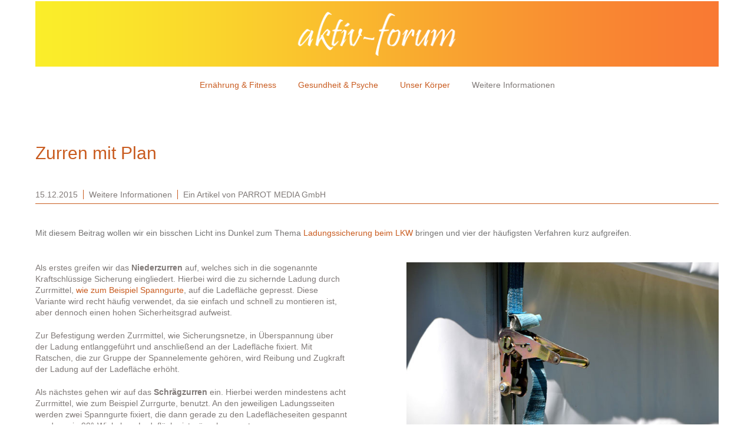

--- FILE ---
content_type: text/html; charset=utf-8
request_url: https://www.aktiv-forum.net/weitere-informationen/detail/zurren-mit-plan/
body_size: 3754
content:
<!DOCTYPE html> <html dir="ltr" lang="de-DE" class="no-js"> 
<!-- Mirrored from www.aktiv-forum.net/weitere-informationen/detail/zurren-mit-plan/ by HTTrack Website Copier/3.x [XR&CO'2014], Mon, 18 Mar 2024 15:11:22 GMT -->
<!-- Added by HTTrack --><meta http-equiv="content-type" content="text/html;charset=utf-8" /><!-- /Added by HTTrack -->
<head> <meta charset="utf-8"> <!-- Entwickelt von der PARROT MEDIA Werbeagentur Lübeck - www.parrot-media.de | This website is powered by TYPO3 - inspiring people to share! TYPO3 is a free open source Content Management Framework initially created by Kasper Skaarhoj and licensed under GNU/GPL. TYPO3 is copyright 1998-2019 of Kasper Skaarhoj. Extensions are copyright of their respective owners. Information and contribution at https://typo3.org/ --> <meta property="og:type" content="article" /> <meta property="og:url" content="index.html" /> <meta property="og:image" content="../../../fileadmin/_processed_/9/c/csm_Zurren-mit-Plan_8aa64e8c9a.jpg" /> <meta property="og:image:width" content="500" /> <meta property="og:image:height" content="331" /> <meta name="description" content="Mit diesem Beitrag wollen wir ein bisschen Licht ins Dunkel zum Thema Ladungssicherung beim LKW bringen und vier der häufigsten Verfahren kurz aufgreifen." /> <meta property="og:description" content="Mit diesem Beitrag wollen wir ein bisschen Licht ins Dunkel zum Thema Ladungssicherung beim LKW bringen und vier der häufigsten Verfahren kurz aufgreifen." /> <meta name="keywords" content="Ladungssicherung LKW" /> <meta name="generator" content="TYPO3 CMS"> <meta name="author" content="PARROT MEDIA GmbH"> <meta name="robots" content="INDEX,FOLLOW"> <meta http-equiv="X-UA-Compatible" content="IE=edge"> <meta name="viewport" content="width=device-width, initial-scale=1"> <link rel="stylesheet" type="text/css" href="../../../typo3conf/ext/pm_t3fancybox/Resources/Public/fancybox-master/dist/jquery.fancybox.min8f32.css?1556893560" media="all"> <link rel="stylesheet" type="text/css" href="../../../typo3conf/ext/pm_t3fancybox/Resources/Public/Css/fancyboxffdc.css?1556893561" media="all"> <link rel="stylesheet" type="text/css" href="../../../fileadmin/theme/global/css/normalizec993.css?1479722222" media="all"> <link rel="stylesheet" type="text/css" href="../../../fileadmin/theme/global/css/flexboxgridfbd7.css?1510562008" media="all"> <link rel="stylesheet" type="text/css" href="../../../fileadmin/theme/global/css/globald0fa.css?1548263479" media="all"> <link rel="stylesheet" type="text/css" href="../../../fileadmin/theme/global/css/DatePicker2fd1.css?1481195718" media="all"> <link rel="stylesheet" type="text/css" href="../../../fileadmin/theme/global/fonts/font-awesome-4.7.0/css/font-awesome.minae0d.css?1556893558" media="all"> <link rel="stylesheet" type="text/css" href="../../../fileadmin/theme/global/fonts/Roboto/_font8889.css?1561976284" media="all"> <link rel="stylesheet" type="text/css" href="../../../fileadmin/theme/aktiv-forum/css/layout907b.css?1617871346" media="all"> <link rel="stylesheet" type="text/css" href="../../../fileadmin/theme/aktiv-forum/css/editor14ab.css?1598531474" media="all"> <link rel="stylesheet" type="text/css" href="../../../fileadmin/theme/aktiv-forum/css/forms62fd.css?1553009126" media="all"> <link rel="stylesheet" type="text/css" href="../../../fileadmin/theme/aktiv-forum/css/content08de.css?1611756449" media="all"> <link rel="stylesheet" type="text/css" href="../../../fileadmin/theme/aktiv-forum/css/print62fd.css?1553009126" media="print"> <title>Zurren mit Plan | aktiv-forum.net</title><meta name="referrer" content="same-origin" /><meta property="og:title" content="Zurren mit Plan | aktiv-forum.net" /><meta property="og:site_name" content="aktiv-forum.net" /><meta property="twitter:title" content="Zurren mit Plan | aktiv-forum.net" /><meta name="copyright" content="Copyright (c) 2024 aktiv-forum.net" /><base  /><link rel="canonical" href="index.html" /> </head> <body data-page-id="574" itemscope itemtype="https://schema.org/WebPage"> <div id="outer-wrapper"><div id="inner-wrapper"> <div id="root"> <header id="mainHeader" class="header site-header" role="banner" itemscope itemtype="http://schema.org/WPHeader"> <div class="inner"> <div id="logo"><a href="../../../" title="aktiv-forum.net" class="logo" itemprop="url"><span itemprop="name">aktiv-forum.net</span></a></div> <div id="nav-toggle"><span class="burger"></span></div><div id="mainNav"><nav class="site-navigation" role="navigation" itemscope itemtype="https://schema.org/SiteNavigationElement"><ul class="nav-menu nav-primary"><li class="menu-item menu-item-1"><a href="../../../ernaehrung-fitness/" itemprop="url" data-page-id="563" title="Ernährung & Fitness | Übersicht"><span class="label" itemprop="name">Ernährung & Fitness</span></a></li><li class="menu-item menu-item-2"><a href="../../../gesundheit-psyche/" itemprop="url" data-page-id="565" title="Gesundheit & Psyche | Übersicht"><span class="label" itemprop="name">Gesundheit & Psyche</span></a></li><li class="menu-item menu-item-3"><a href="../../../unser-koerper/" itemprop="url" data-page-id="567" title="Unser Körper | Übersicht"><span class="label" itemprop="name">Unser Körper</span></a></li><li class="menu-item menu-item-4 active"><a href="../../" itemprop="url" data-page-id="573" title="Weitere Informationen | Übersicht"><span class="label" itemprop="name">Weitere Informationen</span></a></li></ul></nav><!--.site-navigation --></div> </div> </header> <div id="content-area"> <div id="breadcrumbList"> <div class="breadcrumb-list" itemscope itemtype="https://schema.org/BreadcrumbList"> <span class="item list-item" data-page-id="497" itemprop="itemListElement" itemscope="" itemtype="https://schema.org/ListItem"> <a href="../../../" itemprop="item" title="aktiv-forum.net" target=""> <span itemprop="name">aktiv-forum.net</span> </a> <meta itemprop="position" content="1" /> <link itemprop="url" href="../../../" /> </span> <span class="separator"> &raquo; </span> <span class="item list-item" data-page-id="573" itemprop="itemListElement" itemscope="" itemtype="https://schema.org/ListItem"> <a href="../../" itemprop="item" title="Weitere Informationen | Übersicht" target=""> <span itemprop="name">Weitere Informationen</span> </a> <meta itemprop="position" content="2" /> <link itemprop="url" href="../../" /> </span> <span class="separator"> &raquo; </span> <span class="item list-item current" data-page-id="574" itemprop="itemListElement" itemscope="" itemtype="https://schema.org/ListItem"> <span content="https://www.aktiv-forum.net/weitere-informationen/detail/zurren-mit-plan/" itemprop="item" title="Zurren mit Plan"> <span itemprop="name">Zurren mit Plan</span> </span> <meta itemprop="position" content="3" /> <link itemprop="url" href="index.html" /> </span> </div> </div> <div id="content"> <!--TYPO3SEARCH_begin--> <main id="mainContent" class="site-content" role="main" itemprop="mainContentOfPage" itemscope itemtype="https://schema.org/WebPageElement"><div class="content hauptinhalt" data-col-id="0"> <div id="c6640" class="frame frame-default frame-type-list frame-layout-0"><div class="news news-single"><div class="article" itemscope="itemscope" itemtype="http://schema.org/Article"><div class="header"><h1 itemprop="headline">Zurren mit Plan</h1></div><div class="footer"><p><!-- date --><span class="news-list-date"><time itemprop="datePublished" datetime="2015-12-15"> 15.12.2015 </time></span><html xmlns:f="http://typo3.org/ns/TYPO3/CMS/Fluid/ViewHelpers"><!-- categories --><span class="news-list-category"> Weitere Informationen </span>
<!-- Mirrored from www.aktiv-forum.net/weitere-informationen/detail/zurren-mit-plan/ by HTTrack Website Copier/3.x [XR&CO'2014], Mon, 18 Mar 2024 15:11:23 GMT -->
</html><!-- author --><span class="news-list-author" itemprop="author" itemscope="itemscope" itemtype="http://schema.org/Person"> Ein Artikel von <span itemprop="name">PARROT MEDIA GmbH</span></span></p></div><!-- teaser --><div class="teaser-text" itemprop="description"><p>Mit diesem Beitrag wollen wir ein bisschen Licht ins Dunkel zum Thema <a href="https://www.lasi24-shop.de/anwendungsbereich/lkw/" title="Ladungssicherung beim LKW" target="_blank">Ladungssicherung beim LKW</a> bringen und vier der häufigsten Verfahren kurz aufgreifen.</p></div><div class="row twoColumns"><div class="col col-xs-12 col-sm-4 end-sm col-md-6"><!-- media files --><div class="news-img-wrap"><div class="outer"><div class="mediaelement mediaelement-image"><a href="../../../fileadmin/media-aktiv-forum/artikel/Zurren-mit-Plan.jpg" title="Zurren mit Plan" class="lightbox t3fancybox" rel="lightbox[myImageSet]"><img title="Zurren mit Plan" alt="Zurren mit Plan" src="../../../fileadmin/media-aktiv-forum/artikel/Zurren-mit-Plan.jpg" width="650" height="430" /></a></div></div></div></div><div class="col col-xs-12 col-sm-8 first-sm col-md-6"><!-- main text --><div class="news-text-wrap" itemprop="articleBody"><p>Als erstes greifen wir das <strong>Niederzurren</strong> auf, welches sich in die sogenannte Kraftschlüssige Sicherung eingliedert. Hierbei wird die zu sichernde Ladung durch Zurrmittel, <a href="http://www.lagerwiki.de/index.php/Spanngurt" title="Spanngurt" target="_blank">wie zum Beispiel Spanngurte</a>, auf die Ladefläche gepresst. Diese Variante wird recht häufig verwendet, da sie einfach und schnell zu montieren ist, aber dennoch einen hohen Sicherheitsgrad aufweist.</p><p>Zur Befestigung werden Zurrmittel, wie Sicherungsnetze, in Überspannung über der Ladung entlanggeführt und anschließend an der Ladefläche fixiert. Mit Ratschen, die zur Gruppe der Spannelemente gehören, wird Reibung und Zugkraft der Ladung auf der Ladefläche erhöht.</p><p>Als nächstes gehen wir auf das <strong>Schrägzurren</strong> ein. Hierbei werden mindestens acht Zurrmittel, wie zum Beispiel Zurrgurte, benutzt. An den jeweiligen Ladungsseiten werden zwei Spanngurte fixiert, die dann gerade zu den Ladeflächeseiten gespannt werden, ein 90°-Winkel zur Ladefläche ist wünschenswert.</p><p>Vorteil dabei ist, dass auftretende Kräfte über die Spanngurte in den Aufbau des Fahrzeugs abgeleitet werden, anstatt mit voller Kraft auf die Ladung einzuwirken.</p><p>Spricht man vom <strong>Direktzurren</strong>, ist damit gemeint, dass Zurrmittel die Ladung seitlich über die Ecken gespannt sichern. Verankert werden auch sie an der Ladefläche. Eingeordnet in die Gruppe der Formschlüssigen Sicherung, fixiert diese Art die Position der Ladung.</p><p>Großer Krafteinfluss erfolgt nur dann, wenn sich die Ladung in Bewegung setzt. Vorher greift die Sicherung nicht und wird so auch nicht strapaziert.</p><p>Die letzte Form, das <strong>Diagonalzurren</strong>, kann auf verschiedene Arten erfolgen. Zugrunde liegen aber immer mindestens vier Zurrmittel, die zum Einsatz kommen. Die Sicherung der Ladung wird so gewährleistet, dass von allen Ladungsecken Zurrgurte in die Ladeflächenecken gespannt werden. Hierbei entsteht das typisch diagonale Muster.</p></div></div></div><!-- related things --><div class="news-related-wrap"></div><!-- Link Back --><div class="news-backlink-wrap"><a href="../../"> Zurück zur Übersicht </a></div></div></div></div> </div></main> <!--TYPO3SEARCH_end--> </div> </div> <footer id="mainFooter" class="footer site-footer" role="contentinfo" itemscope itemtype="http://schema.org/WPFooter"> <div class="outer-wrapper"><div class="footer-bottom"><div class="footerMenu"><nav class="site-navigation" role="navigation" itemscope itemtype="https://schema.org/SiteNavigationElement"><ul class="nav-menu nav-primary"><li class="menu-item menu-item-1"><a href="../../../datenschutz/" itemprop="url" data-page-id="614" title="Datenschutz"><span class="label" itemprop="name">Datenschutz</span></a></li><li class="menu-item menu-item-2"><a href="../../../impressum/" itemprop="url" data-page-id="619" title="Impressum"><span class="label" itemprop="name">Impressum</span></a></li><li class="menu-item menu-item-3"><a href="../../../sitemap/" itemprop="url" data-page-id="624" title="Sitemap"><span class="label" itemprop="name">Sitemap</span></a></li></ul></nav><!--.site-navigation --></div><div class="copyright"><p>&copy; <span itemprop="copyrightYear">2024</span> <span itemprop="copyrightHolder" itemscope itemtype="https://schema.org/Organization"><a href="../../../" title="aktiv-forum.net" itemprop="name">aktiv-forum.net</a></span></p></div></div></div> </footer> </div> </div></div> <script src="../../../fileadmin/theme/global/js/vendor/jquery-2.2.4.min1ab8.js?1539858735" type="text/javascript"></script> <script src="../../../fileadmin/theme/global/js/vendor/jquery.mobile.custom.min1ab8.js?1539858735" type="text/javascript"></script> <script src="../../../fileadmin/theme/global/js/global19d2.js?1542735021" type="text/javascript"></script> <script src="../../../fileadmin/theme/aktiv-forum/js/projectc581.js?1558020855" type="text/javascript"></script> <script src="../../../typo3temp/assets/js/dd824747088bdc.js?1641483338" type="text/javascript"></script> <script src="../../../typo3conf/ext/pm_t3fancybox/Resources/Public/fancybox-master/dist/jquery.fancybox.min8f32.js?1556893560" type="text/javascript"></script> <script src="../../../typo3conf/ext/pm_t3fancybox/Resources/Public/JavaScript/fancyboxffdc.js?1556893561" type="text/javascript"></script> </body> </html>

--- FILE ---
content_type: text/css; charset=utf-8
request_url: https://www.aktiv-forum.net/fileadmin/theme/global/css/flexboxgridfbd7.css?1510562008
body_size: 2445
content:
/** flexbox grid
src: http://flexboxgrid.com/

xs -> allways
xsm -> min-width: 568px
sm -> min-width: 768px
md -> min-width: 992px
lg -> min-width: 1024px
xl -> min-width: 1200px

*/

.container-fluid {
	margin-right: auto;
	margin-left: auto;
	padding-right: 15px;
	padding-left: 15px;
}

/* row */
.row {
	align-items: stretch;
	box-sizing: border-box;
	display: -webkit-box;
	display: -webkit-flex;
	display: -ms-flexbox;
	display: flex;

	-ms-flex: 0 1 auto;
	-ms-flex-direction: row;
	-ms-flex-pack: start;
	-ms-flex-wrap: wrap;

	-webkit-box-direction: normal;
	-webkit-box-flex: 0;
	-webkit-box-orient: horizontal;
	-webkit-box-pack: start;
	-webkit-flex-wrap: wrap;

	flex: 0 1 auto;
	flex-direction: row;
	flex-wrap: wrap;
	justify-content: flex-start;
	margin-right: -15px;
	margin-left: -15px;
}

.row:before,
.row:after {
	content: "";
	clear: both;
	display: block;
	height: 0;
	visibility: hidden;
}

.row.reverse {
	-ms-flex-direction: row-reverse;
	-webkit-box-orient: horizontal;
	-webkit-box-direction: reverse;
	flex-direction: row-reverse;
}

.row:empty {
	display: none;
}

/* col */
.col {
	box-sizing: border-box;
	-ms-flex: 0 0 auto;
	-webkit-box-flex: 0;
	flex: 0 0 auto;
	flex-wrap: wrap;

	padding-right: 15px;
	padding-left: 15px;
	position: relative;
	width: 100%;
}

.col.reverse {
	-ms-flex-direction: column-reverse;
	-webkit-box-orient: vertical;
	-webkit-box-direction: reverse;
	flex-direction: column-reverse;
}

.col:empty {
	display: none;
}

/* coloumns */
.col-xs,
.col-xs-1,
.col-xs-2,
.col-xs-3,
.col-xs-4,
.col-xs-5,
.col-xs-6,
.col-xs-7,
.col-xs-8,
.col-xs-9,
.col-xs-10,
.col-xs-11,
.col-xs-12 {}

.col-xs {
	-webkit-flex-grow: 1;
	-ms-flex-positive: 1;
	 -webkit-box-flex: 1;
	flex-grow: 1;
	-ms-flex-preferred-size: 0;
				 flex-basis: 0;
				  max-width: 100%;
}

.col-xs-hidden {
	display: none !important;
}

.col-xs-visible {
	display: block !important;
}

.col-xs-1 {
	-ms-flex-preferred-size: 8.33333333%;
				 flex-basis: 8.33333333%;
				  max-width: 8.33333333%;
}

.col-xs-2 {
	-ms-flex-preferred-size: 16.66666667%;
				 flex-basis: 16.66666667%;
				  max-width: 16.66666667%;
}

.col-xs-3 {
	-ms-flex-preferred-size: 25%;
				 flex-basis: 25%;
				  max-width: 25%;
}

.col-xs-4 {
	-ms-flex-preferred-size: 33.33333333%;
				 flex-basis: 33.33333333%;
				  max-width: 33.33333333%;
}

.col-xs-5 {
	-ms-flex-preferred-size: 41.66666667%;
				 flex-basis: 41.66666667%;
				  max-width: 41.66666667%;
}

.col-xs-6 {
	-ms-flex-preferred-size: 50%;
				 flex-basis: 50%;
				  max-width: 50%;
}

.col-xs-7 {
	-ms-flex-preferred-size: 58.33333333%;
				 flex-basis: 58.33333333%;
				  max-width: 58.33333333%;
}

.col-xs-8 {
	-ms-flex-preferred-size: 66.66666667%;
				 flex-basis: 66.66666667%;
				  max-width: 66.66666667%;
}

.col-xs-9 {
	-ms-flex-preferred-size: 75%;
				 flex-basis: 75%;
				  max-width: 75%;
}

.col-xs-10 {
	-ms-flex-preferred-size: 83.33333333%;
				 flex-basis: 83.33333333%;
				  max-width: 83.33333333%;
}

.col-xs-11 {
	-ms-flex-preferred-size: 91.66666667%;
				 flex-basis: 91.66666667%;
				  max-width: 91.66666667%;
}

.col-xs-12 {
	-ms-flex-preferred-size: 100%;
				 flex-basis: 100%;
				  max-width: 100%;
}

.col-xs-offset-1 {
	margin-left: 8.33333333%;
}

.col-xs-offset-2 {
	margin-left: 16.66666667%;
}

.col-xs-offset-3 {
	margin-left: 25%;
}

.col-xs-offset-4 {
	margin-left: 33.33333333%;
}

.col-xs-offset-5 {
	margin-left: 41.66666667%;
}

.col-xs-offset-6 {
	margin-left: 50%;
}

.col-xs-offset-7 {
	margin-left: 58.33333333%;
}

.col-xs-offset-8 {
	margin-left: 66.66666667%;
}

.col-xs-offset-9 {
	margin-left: 75%;
}

.col-xs-offset-10 {
	margin-left: 83.33333333%;
}

.col-xs-offset-11 {
	margin-left: 91.66666667%;
}

.start-xs {
		-ms-flex-pack: start;
	 -webkit-box-pack: start;
	  justify-content: flex-start;
		   text-align: start;
}

.center-xs {
		-ms-flex-pack: center;
	 -webkit-box-pack: center;
	  justify-content: center;
		   text-align: center;
}

.end-xs {
		-ms-flex-pack: end;
	 -webkit-box-pack: end;
	  justify-content: flex-end;
		   text-align: end;
}

.top-xs {
		-ms-flex-align: start;
	 -webkit-box-align: start;
		   align-items: flex-start;
}

.middle-xs {
		-ms-flex-align: center;
	 -webkit-box-align: center;
		   align-items: center;
}

.bottom-xs {
		-ms-flex-align: end;
	 -webkit-box-align: end;
		   align-items: flex-end;
}

.around-xs {
		-ms-flex-pack: distribute;
	  justify-content: space-around;
}

.between-xs {
		-ms-flex-pack: justify;
	 -webkit-box-pack: justify;
	  justify-content: space-between;
}

.first-xs {
	-webkit-box-ordinal-group: 0;
	-ms-flex-order: -1;
			 order: -1;
}

.last-xs {
	-webkit-box-ordinal-group: 2;
	-ms-flex-order: 1;
			 order: 1;
}

/* xsm | extra small */
@media screen and (min-width: 568px) {
	.col-xsm,
	.col-xsm-1,
	.col-xsm-2,
	.col-xsm-3,
	.col-xsm-4,
	.col-xsm-5,
	.col-xsm-6,
	.col-xsm-7,
	.col-xsm-8,
	.col-xsm-9,
	.col-xsm-10,
	.col-xsm-11,
	.col-xsm-12 {}

	.col-xsm {
		-webkit-flex-grow: 1;
		-ms-flex-positive: 1;
		 -webkit-box-flex: 1;
		flex-grow: 1;
		-ms-flex-preferred-size: 0;
					 flex-basis: 0;
					  max-width: 100%;
	}

	.col-xsm-hidden {
		display: none !important;
	}

	.col-xsm-visible {
		display: block !important;
	}

	.col-xsm-1 {
		-ms-flex-preferred-size: 8.33333333%;
					 flex-basis: 8.33333333%;
					  max-width: 8.33333333%;
	}

	.col-xsm-2 {
		-ms-flex-preferred-size: 16.66666667%;
					 flex-basis: 16.66666667%;
					  max-width: 16.66666667%;
	}

	.col-xsm-3 {
		-ms-flex-preferred-size: 25%;
					 flex-basis: 25%;
					  max-width: 25%;
	}

	.col-xsm-4 {
		-ms-flex-preferred-size: 33.33333333%;
					 flex-basis: 33.33333333%;
					  max-width: 33.33333333%;
	}

	.col-xsm-5 {
		-ms-flex-preferred-size: 41.66666667%;
					 flex-basis: 41.66666667%;
					  max-width: 41.66666667%;
	}

	.col-xsm-6 {
		-ms-flex-preferred-size: 50%;
					 flex-basis: 50%;
					  max-width: 50%;
	}

	.col-xsm-7 {
		-ms-flex-preferred-size: 58.33333333%;
					 flex-basis: 58.33333333%;
					  max-width: 58.33333333%;
	}

	.col-xsm-8 {
		-ms-flex-preferred-size: 66.66666667%;
					 flex-basis: 66.66666667%;
					  max-width: 66.66666667%;
	}

	.col-xsm-9 {
		-ms-flex-preferred-size: 75%;
					 flex-basis: 75%;
					  max-width: 75%;
	}

	.col-xsm-10 {
		-ms-flex-preferred-size: 83.33333333%;
					 flex-basis: 83.33333333%;
					  max-width: 83.33333333%;
	}

	.col-xsm-11 {
		-ms-flex-preferred-size: 91.66666667%;
					 flex-basis: 91.66666667%;
					  max-width: 91.66666667%;
	}

	.col-xsm-12 {
		-ms-flex-preferred-size: 100%;
					 flex-basis: 100%;
					  max-width: 100%;
	}

	.col-xsm-offset-1 {
		margin-left: 8.33333333%;
	}

	.col-xsm-offset-2 {
		margin-left: 16.66666667%;
	}

	.col-xsm-offset-3 {
		margin-left: 25%;
	}

	.col-xsm-offset-4 {
		margin-left: 33.33333333%;
	}

	.col-xsm-offset-5 {
		margin-left: 41.66666667%;
	}

	.col-xsm-offset-6 {
		margin-left: 50%;
	}

	.col-xsm-offset-7 {
		margin-left: 58.33333333%;
	}

	.col-xsm-offset-8 {
		margin-left: 66.66666667%;
	}

	.col-xsm-offset-9 {
		margin-left: 75%;
	}

	.col-xsm-offset-10 {
		margin-left: 83.33333333%;
	}

	.col-xsm-offset-11 {
		margin-left: 91.66666667%;
	}

	.start-xsm {
			-ms-flex-pack: start;
		 -webkit-box-pack: start;
		  justify-content: flex-start;
			   text-align: start;
	}

	.center-xsm {
			-ms-flex-pack: center;
		 -webkit-box-pack: center;
		  justify-content: center;
			   text-align: center;
	}

	.end-xsm {
			-ms-flex-pack: end;
		 -webkit-box-pack: end;
		  justify-content: flex-end;
			   text-align: end;
	}

	.top-xsm {
			-ms-flex-align: start;
		 -webkit-box-align: start;
			   align-items: flex-start;
	}

	.middle-xsm {
			-ms-flex-align: center;
		 -webkit-box-align: center;
			   align-items: center;
	}

	.bottom-xsm {
			-ms-flex-align: end;
		 -webkit-box-align: end;
			   align-items: flex-end;
	}

	.around-xsm {
			-ms-flex-pack: distribute;
		  justify-content: space-around;
	}

	.between-xsm {
			-ms-flex-pack: justify;
		 -webkit-box-pack: justify;
		  justify-content: space-between;
	}

	.first-xsm {
		-webkit-box-ordinal-group: 0;
		-ms-flex-order: -1;
				 order: -1;
	}

	.last-xsm {
		-webkit-box-ordinal-group: 2;
		-ms-flex-order: 1;
				 order: 1;
	}
}

/* sm | small */
@media screen and (min-width: 768px) {
	.col-sm,
	.col-sm-1,
	.col-sm-2,
	.col-sm-3,
	.col-sm-4,
	.col-sm-5,
	.col-sm-6,
	.col-sm-7,
	.col-sm-8,
	.col-sm-9,
	.col-sm-10,
	.col-sm-11,
	.col-sm-12 {}

	.col-sm {
		-webkit-flex-grow: 1;
		-ms-flex-positive: 1;
		 -webkit-box-flex: 1;
		flex-grow: 1;
		-ms-flex-preferred-size: 0;
					 flex-basis: 0;
					  max-width: 100%;
	}

	.col-sm-hidden {
		display: none !important;
	}

	.col-sm-visible {
		display: block !important;
	}

	.col-sm-1 {
		-ms-flex-preferred-size: 8.33333333%;
					 flex-basis: 8.33333333%;
					  max-width: 8.33333333%;
	}

	.col-sm-2 {
		-ms-flex-preferred-size: 16.66666667%;
					 flex-basis: 16.66666667%;
					  max-width: 16.66666667%;
	}

	.col-sm-3 {
		-ms-flex-preferred-size: 25%;
					 flex-basis: 25%;
					  max-width: 25%;
	}

	.col-sm-4 {
		-ms-flex-preferred-size: 33.33333333%;
					 flex-basis: 33.33333333%;
					  max-width: 33.33333333%;
	}

	.col-sm-5 {
		-ms-flex-preferred-size: 41.66666667%;
					 flex-basis: 41.66666667%;
					  max-width: 41.66666667%;
	}

	.col-sm-6 {
		-ms-flex-preferred-size: 50%;
					 flex-basis: 50%;
					  max-width: 50%;
	}

	.col-sm-7 {
		-ms-flex-preferred-size: 58.33333333%;
					 flex-basis: 58.33333333%;
					  max-width: 58.33333333%;
	}

	.col-sm-8 {
		-ms-flex-preferred-size: 66.66666667%;
					 flex-basis: 66.66666667%;
					  max-width: 66.66666667%;
	}

	.col-sm-9 {
		-ms-flex-preferred-size: 75%;
					 flex-basis: 75%;
					  max-width: 75%;
	}

	.col-sm-10 {
		-ms-flex-preferred-size: 83.33333333%;
					 flex-basis: 83.33333333%;
					  max-width: 83.33333333%;
	}

	.col-sm-11 {
		-ms-flex-preferred-size: 91.66666667%;
					 flex-basis: 91.66666667%;
					  max-width: 91.66666667%;
	}

	.col-sm-12 {
		-ms-flex-preferred-size: 100%;
					 flex-basis: 100%;
					  max-width: 100%;
	}

	.col-sm-offset-1 {
		margin-left: 8.33333333%;
	}

	.col-sm-offset-2 {
		margin-left: 16.66666667%;
	}

	.col-sm-offset-3 {
		margin-left: 25%;
	}

	.col-sm-offset-4 {
		margin-left: 33.33333333%;
	}

	.col-sm-offset-5 {
		margin-left: 41.66666667%;
	}

	.col-sm-offset-6 {
		margin-left: 50%;
	}

	.col-sm-offset-7 {
		margin-left: 58.33333333%;
	}

	.col-sm-offset-8 {
		margin-left: 66.66666667%;
	}

	.col-sm-offset-9 {
		margin-left: 75%;
	}

	.col-sm-offset-10 {
		margin-left: 83.33333333%;
	}

	.col-sm-offset-11 {
		margin-left: 91.66666667%;
	}

	.start-sm {
			-ms-flex-pack: start;
		 -webkit-box-pack: start;
		  justify-content: flex-start;
			   text-align: start;
	}

	.center-sm {
			-ms-flex-pack: center;
		 -webkit-box-pack: center;
		  justify-content: center;
			   text-align: center;
	}

	.end-sm {
			-ms-flex-pack: end;
		 -webkit-box-pack: end;
		  justify-content: flex-end;
			   text-align: end;
	}

	.top-sm {
			-ms-flex-align: start;
		 -webkit-box-align: start;
			   align-items: flex-start;
	}

	.middle-sm {
			-ms-flex-align: center;
		 -webkit-box-align: center;
			   align-items: center;
	}

	.bottom-sm {
			-ms-flex-align: end;
		 -webkit-box-align: end;
			   align-items: flex-end;
	}

	.around-sm {
			-ms-flex-pack: distribute;
		  justify-content: space-around;
	}

	.between-sm {
			-ms-flex-pack: justify;
		 -webkit-box-pack: justify;
		  justify-content: space-between;
	}

	.first-sm {
		-webkit-box-ordinal-group: 0;
		-ms-flex-order: -1;
				 order: -1;
	}

	.last-sm {
		-webkit-box-ordinal-group: 2;
		-ms-flex-order: 1;
				 order: 1;
	}
}

/* md | medium */
@media screen and (min-width: 992px) {
	.col-md,
	.col-md-1,
	.col-md-2,
	.col-md-3,
	.col-md-4,
	.col-md-5,
	.col-md-6,
	.col-md-7,
	.col-md-8,
	.col-md-9,
	.col-md-10,
	.col-md-11,
	.col-md-12 {}

	.col-md {
		-webkit-flex-grow: 1;
		-ms-flex-positive: 1;
		 -webkit-box-flex: 1;
		flex-grow: 1;
		-ms-flex-preferred-size: 0;
					 flex-basis: 0;
					  max-width: 100%;
	}

	.col-md-hidden {
		display: none !important;
	}

	.col-md-visible {
		display: block !important;
	}

	.col-md-1 {
		-ms-flex-preferred-size: 8.33333333%;
					 flex-basis: 8.33333333%;
					  max-width: 8.33333333%;
	}

	.col-md-2 {
		-ms-flex-preferred-size: 16.66666667%;
					 flex-basis: 16.66666667%;
					  max-width: 16.66666667%;
	}

	.col-md-3 {
		-ms-flex-preferred-size: 25%;
					 flex-basis: 25%;
					  max-width: 25%;
	}

	.col-md-4 {
		-ms-flex-preferred-size: 33.33333333%;
					 flex-basis: 33.33333333%;
					  max-width: 33.33333333%;
	}

	.col-md-5 {
		-ms-flex-preferred-size: 41.66666667%;
					 flex-basis: 41.66666667%;
					  max-width: 41.66666667%;
	}

	.col-md-6 {
		-ms-flex-preferred-size: 50%;
					 flex-basis: 50%;
					  max-width: 50%;
	}

	.col-md-7 {
		-ms-flex-preferred-size: 58.33333333%;
					 flex-basis: 58.33333333%;
					  max-width: 58.33333333%;
	}

	.col-md-8 {
		-ms-flex-preferred-size: 66.66666667%;
					 flex-basis: 66.66666667%;
					  max-width: 66.66666667%;
	}

	.col-md-9 {
		-ms-flex-preferred-size: 75%;
					 flex-basis: 75%;
					  max-width: 75%;
	}

	.col-md-10 {
		-ms-flex-preferred-size: 83.33333333%;
					 flex-basis: 83.33333333%;
					  max-width: 83.33333333%;
	}

	.col-md-11 {
		-ms-flex-preferred-size: 91.66666667%;
					 flex-basis: 91.66666667%;
					  max-width: 91.66666667%;
	}

	.col-md-12 {
		-ms-flex-preferred-size: 100%;
					 flex-basis: 100%;
					  max-width: 100%;
	}

	.col-md-offset-1 {
		margin-left: 8.33333333%;
	}

	.col-md-offset-2 {
		margin-left: 16.66666667%;
	}

	.col-md-offset-3 {
		margin-left: 25%;
	}

	.col-md-offset-4 {
		margin-left: 33.33333333%;
	}

	.col-md-offset-5 {
		margin-left: 41.66666667%;
	}

	.col-md-offset-6 {
		margin-left: 50%;
	}

	.col-md-offset-7 {
		margin-left: 58.33333333%;
	}

	.col-md-offset-8 {
		margin-left: 66.66666667%;
	}

	.col-md-offset-9 {
		margin-left: 75%;
	}

	.col-md-offset-10 {
		margin-left: 83.33333333%;
	}

	.col-md-offset-11 {
		margin-left: 91.66666667%;
	}

	.start-md {
			-ms-flex-pack: start;
		 -webkit-box-pack: start;
		  justify-content: flex-start;
			   text-align: start;
	}

	.center-md {
			-ms-flex-pack: center;
		 -webkit-box-pack: center;
		  justify-content: center;
			   text-align: center;
	}

	.end-md {
			-ms-flex-pack: end;
		 -webkit-box-pack: end;
		  justify-content: flex-end;
			   text-align: end;
	}

	.top-md {
			-ms-flex-align: start;
		 -webkit-box-align: start;
			   align-items: flex-start;
	}

	.middle-md {
			-ms-flex-align: center;
		 -webkit-box-align: center;
			   align-items: center;
	}

	.bottom-md {
			-ms-flex-align: end;
		 -webkit-box-align: end;
			   align-items: flex-end;
	}

	.around-md {
			-ms-flex-pack: distribute;
		  justify-content: space-around;
	}

	.between-md {
			-ms-flex-pack: justify;
		 -webkit-box-pack: justify;
		  justify-content: space-between;
	}

	.first-md {
		-webkit-box-ordinal-group: 0;
		-ms-flex-order: -1;
				 order: -1;
	}

	.last-md {
		-webkit-box-ordinal-group: 2;
		-ms-flex-order: 1;
				 order: 1;
	}
}

/* lg | large */
@media screen and (min-width: 1024px) {
	.col-lg,
	.col-lg-1,
	.col-lg-2,
	.col-lg-3,
	.col-lg-4,
	.col-lg-5,
	.col-lg-6,
	.col-lg-7,
	.col-lg-8,
	.col-lg-9,
	.col-lg-10,
	.col-lg-11,
	.col-lg-12 {}

	.col-lg {
		-webkit-flex-grow: 1;
		-ms-flex-positive: 1;
		 -webkit-box-flex: 1;
		flex-grow: 1;
		-ms-flex-preferred-size: 0;
					 flex-basis: 0;
					  max-width: 100%;
	}

	.col-lg-hidden {
		display: none !important;
	}

	.col-lg-visible {
		display: block !important;
	}

	.col-lg-1 {
		-ms-flex-preferred-size: 8.33333333%;
					 flex-basis: 8.33333333%;
					  max-width: 8.33333333%;
	}

	.col-lg-2 {
		-ms-flex-preferred-size: 16.66666667%;
					 flex-basis: 16.66666667%;
					  max-width: 16.66666667%;
	}

	.col-lg-3 {
		-ms-flex-preferred-size: 25%;
					 flex-basis: 25%;
					  max-width: 25%;
	}

	.col-lg-4 {
		-ms-flex-preferred-size: 33.33333333%;
					 flex-basis: 33.33333333%;
					  max-width: 33.33333333%;
	}

	.col-lg-5 {
		-ms-flex-preferred-size: 41.66666667%;
					 flex-basis: 41.66666667%;
					  max-width: 41.66666667%;
	}

	.col-lg-6 {
		-ms-flex-preferred-size: 50%;
					 flex-basis: 50%;
					  max-width: 50%;
	}

	.col-lg-7 {
		-ms-flex-preferred-size: 58.33333333%;
					 flex-basis: 58.33333333%;
					  max-width: 58.33333333%;
	}

	.col-lg-8 {
		-ms-flex-preferred-size: 66.66666667%;
					 flex-basis: 66.66666667%;
					  max-width: 66.66666667%;
	}

	.col-lg-9 {
		-ms-flex-preferred-size: 75%;
					 flex-basis: 75%;
					  max-width: 75%;
	}

	.col-lg-10 {
		-ms-flex-preferred-size: 83.33333333%;
					 flex-basis: 83.33333333%;
					  max-width: 83.33333333%;
	}

	.col-lg-11 {
		-ms-flex-preferred-size: 91.66666667%;
					 flex-basis: 91.66666667%;
					  max-width: 91.66666667%;
	}

	.col-lg-12 {
		-ms-flex-preferred-size: 100%;
					 flex-basis: 100%;
					  max-width: 100%;
	}

	.col-lg-offset-1 {
		margin-left: 8.33333333%;
	}

	.col-lg-offset-2 {
		margin-left: 16.66666667%;
	}

	.col-lg-offset-3 {
		margin-left: 25%;
	}

	.col-lg-offset-4 {
		margin-left: 33.33333333%;
	}

	.col-lg-offset-5 {
		margin-left: 41.66666667%;
	}

	.col-lg-offset-6 {
		margin-left: 50%;
	}

	.col-lg-offset-7 {
		margin-left: 58.33333333%;
	}

	.col-lg-offset-8 {
		margin-left: 66.66666667%;
	}

	.col-lg-offset-9 {
		margin-left: 75%;
	}

	.col-lg-offset-10 {
		margin-left: 83.33333333%;
	}

	.col-lg-offset-11 {
		margin-left: 91.66666667%;
	}

	.start-lg {
			-ms-flex-pack: start;
		 -webkit-box-pack: start;
		  justify-content: flex-start;
			   text-align: start;
	}

	.center-lg {
			-ms-flex-pack: center;
		 -webkit-box-pack: center;
		  justify-content: center;
			   text-align: center;
	}

	.end-lg {
			-ms-flex-pack: end;
		 -webkit-box-pack: end;
		  justify-content: flex-end;
			   text-align: end;
	}

	.top-lg {
			-ms-flex-align: start;
		 -webkit-box-align: start;
			   align-items: flex-start;
	}

	.middle-lg {
			-ms-flex-align: center;
		 -webkit-box-align: center;
			   align-items: center;
	}

	.bottom-lg {
			-ms-flex-align: end;
		 -webkit-box-align: end;
			   align-items: flex-end;
	}

	.around-lg {
			-ms-flex-pack: distribute;
		  justify-content: space-around;
	}

	.between-lg {
			-ms-flex-pack: justify;
		 -webkit-box-pack: justify;
		  justify-content: space-between;
	}

	.first-lg {
		-webkit-box-ordinal-group: 0;
		-ms-flex-order: -1;
				 order: -1;
	}

	.last-lg {
		-webkit-box-ordinal-group: 2;
		-ms-flex-order: 1;
				 order: 1;
	}
}

/* xl | extra large */
@media screen and (min-width: 1200px) {
	.col-xl,
	.col-xl-1,
	.col-xl-2,
	.col-xl-3,
	.col-xl-4,
	.col-xl-5,
	.col-xl-6,
	.col-xl-7,
	.col-xl-8,
	.col-xl-9,
	.col-xl-10,
	.col-xl-11,
	.col-xl-12 {}

	.col-xl {
		-webkit-flex-grow: 1;
		-ms-flex-positive: 1;
		 -webkit-box-flex: 1;
		flex-grow: 1;
		-ms-flex-preferred-size: 0;
					 flex-basis: 0;
					  max-width: 100%;
	}

	.col-xl-hidden {
		display: none !important;
	}

	.col-xl-visible {
		display: block !important;
	}

	.col-xl-1 {
		-ms-flex-preferred-size: 8.33333333%;
					 flex-basis: 8.33333333%;
					  max-width: 8.33333333%;
	}

	.col-xl-2 {
		-ms-flex-preferred-size: 16.66666667%;
					 flex-basis: 16.66666667%;
					  max-width: 16.66666667%;
	}

	.col-xl-3 {
		-ms-flex-preferred-size: 25%;
					 flex-basis: 25%;
					  max-width: 25%;
	}

	.col-xl-4 {
		-ms-flex-preferred-size: 33.33333333%;
					 flex-basis: 33.33333333%;
					  max-width: 33.33333333%;
	}

	.col-xl-5 {
		-ms-flex-preferred-size: 41.66666667%;
					 flex-basis: 41.66666667%;
					  max-width: 41.66666667%;
	}

	.col-xl-6 {
		-ms-flex-preferred-size: 50%;
					 flex-basis: 50%;
					  max-width: 50%;
	}

	.col-xl-7 {
		-ms-flex-preferred-size: 58.33333333%;
					 flex-basis: 58.33333333%;
					  max-width: 58.33333333%;
	}

	.col-xl-8 {
		-ms-flex-preferred-size: 66.66666667%;
					 flex-basis: 66.66666667%;
					  max-width: 66.66666667%;
	}

	.col-xl-9 {
		-ms-flex-preferred-size: 75%;
					 flex-basis: 75%;
					  max-width: 75%;
	}

	.col-xl-10 {
		-ms-flex-preferred-size: 83.33333333%;
					 flex-basis: 83.33333333%;
					  max-width: 83.33333333%;
	}

	.col-xl-11 {
		-ms-flex-preferred-size: 91.66666667%;
					 flex-basis: 91.66666667%;
					  max-width: 91.66666667%;
	}

	.col-xl-12 {
		-ms-flex-preferred-size: 100%;
					 flex-basis: 100%;
					  max-width: 100%;
	}

	.col-xl-offset-1 {
		margin-left: 8.33333333%;
	}

	.col-xl-offset-2 {
		margin-left: 16.66666667%;
	}

	.col-xl-offset-3 {
		margin-left: 25%;
	}

	.col-xl-offset-4 {
		margin-left: 33.33333333%;
	}

	.col-xl-offset-5 {
		margin-left: 41.66666667%;
	}

	.col-xl-offset-6 {
		margin-left: 50%;
	}

	.col-xl-offset-7 {
		margin-left: 58.33333333%;
	}

	.col-xl-offset-8 {
		margin-left: 66.66666667%;
	}

	.col-xl-offset-9 {
		margin-left: 75%;
	}

	.col-xl-offset-10 {
		margin-left: 83.33333333%;
	}

	.col-xl-offset-11 {
		margin-left: 91.66666667%;
	}

	.start-xl {
			-ms-flex-pack: start;
		 -webkit-box-pack: start;
		  justify-content: flex-start;
			   text-align: start;
	}

	.center-xl {
			-ms-flex-pack: center;
		 -webkit-box-pack: center;
		  justify-content: center;
			   text-align: center;
	}

	.end-xl {
			-ms-flex-pack: end;
		 -webkit-box-pack: end;
		  justify-content: flex-end;
			   text-align: end;
	}

	.top-xl {
			-ms-flex-align: start;
		 -webkit-box-align: start;
			   align-items: flex-start;
	}

	.middle-xl {
			-ms-flex-align: center;
		 -webkit-box-align: center;
			   align-items: center;
	}

	.bottom-xl {
			-ms-flex-align: end;
		 -webkit-box-align: end;
			   align-items: flex-end;
	}

	.around-xl {
			-ms-flex-pack: distribute;
		  justify-content: space-around;
	}

	.between-xl {
			-ms-flex-pack: justify;
		 -webkit-box-pack: justify;
		  justify-content: space-between;
	}

	.first-xl {
		-webkit-box-ordinal-group: 0;
		-ms-flex-order: -1;
				 order: -1;
	}

	.last-xl {
		-webkit-box-ordinal-group: 2;
		-ms-flex-order: 1;
				 order: 1;
	}
}


/* eof */


--- FILE ---
content_type: text/css; charset=utf-8
request_url: https://www.aktiv-forum.net/fileadmin/theme/global/css/globald0fa.css?1548263479
body_size: 4590
content:
/** globals */

* {
	margin: 0;
}

*, *:before, *:after {
	box-sizing: border-box;
}

*:focus, body a:focus {
	outline: none;
}

html,
body {
	min-height: 100vh;
}

html {
	overflow-y: scroll;
	font-size: 10px;
}

body {
	text-rendering: optimizeLegibility;
	-moz-osx-font-smoothing: grayscale;
	-webkit-font-smoothing: antialiased;
}

/* ipad - portrait */
@media screen and (max-width: 768px) {
	html {
		overflow-y: auto;
	}
	html, body {
		min-height: 100%;
	}
}

#outer-wrapper {
	min-height: 100vh;
}

/* smaller than iPhone6 - portrait */
@media screen and (max-width: 374px) {
	#root {
		min-width: 300px;
	}
}

/* t3 deletes nbsp in p */
p:empty:before {
	content: "\00a0";
}

img {
	max-width: 100%;
	-ms-interpolation-mode: bicubic;
}

nav ul {
	list-style: none;
	padding: 0;
}

nav ul:after {
	content: "";
	clear: both;
	display: block;
	width: 100%;
}

/* a:tel */
a[href^="tel:"] {
	color: inherit;
	cursor: text;
}

a[href^="tel:"],
a[href^="tel:"]:hover {
	text-decoration: none !important;
}

/* iphone 6+ - landscape OR pointing device of limited accuracy (e.g. finger) */
@media screen and (max-width: 736px), (pointer: coarse) {
	a[href^="tel:"] {
		text-decoration: underline !important;
	}
}


/* detect scrollbar width */
#scrollbar-measure--outer {
	width: 100px;
	overflow-y: scroll;
	position: absolute;
	top: -9999px;
}

#scrollbar-measure--inner {
	height: 50px;
}


/** overlay background */
#overlay-bg {
	display: none;
	background: #000;
	height: 100vh;
	width: 100vw;
	position: fixed;
	top: 0;
	left: 0;
	z-index: 10003;
	opacity: .5;
}

#overlay-bg.loading {
	background-image: url('../img/loading.svg');
	background-size: 50px 50px;
	background-position: center;
	background-repeat: no-repeat;
}

#overlay-bg.ajax-bg {}

html.overlay-visible {
	overflow-y: hidden;
}
html.overlay-visible #overlay-bg {
	overflow-y: scroll;
}

html.overlay-visible body {
	overflow-y: scroll;
}


/** ajax layer */
@keyframes ajaxSlideDown {
	0% { transform: translateY(-5vh); }
	100% { transform: translateY(0); }
}

#ajaxLayerAdd {
	display: none;
	margin: 10vh auto 0;
	width: 90%;
	min-width: 300px;
	position: fixed;
	top: 0;
	right: 0;
	left: 0;
	z-index: 20001;
	animation: ajaxSlideDown .8s;
	transition: margin .5s ease;
}

#ajaxCloseLayerAdd {
	background: #000;
	border: 2px solid #FFF;
	border-radius: 50%;
	box-shadow: 0 0 2px 1px #555;
	cursor: pointer;
	text-align: center;
	text-decoration: none;
	font-size: 14px;
	height: 26px;
	width: 26px;
	position: absolute;
	top: -13px;
	right: -13px;
	z-index: 10;
	transition: all .3s ease;
}

#ajaxCloseLayerAdd:hover {
	border-radius: 5px;
}

#ajaxCloseLayerAdd i {
	color: #FFF;
	font-size: 16px;
	margin: 2px 0 0;
	width: 22px;
}

#ajax-content {
	height: 85vh;
	position: relative;
}

#ajax-content .content-wrapper-outer {
	background: #FFF;
	border: 1px solid #555;
	border-radius: 5px;
	box-shadow: 0 0 15px 1px #555;
	display: flex;
	margin: 0 auto;
	padding: 20px 5px;
	max-height: 100%;
	overflow: hidden;
}

#ajax-content .content-wrapper-inner {
	max-height: 100%;
	overflow: auto;
	padding: 0 15px;
	position: relative;
}

@media screen and (max-width: 767px) {
	#ajaxLayerAdd {
		margin-top: 5vh;
	}
	#ajax-content {
		height: 90vh;
	}
}

@media screen and (max-width: 329px) {
	#ajaxCloseLayerAdd {
		top: -5px;
		right: -5px;
	}
}

@media screen and (max-width: 319px) {
	#ajaxCloseLayerAdd {
		margin-top: -13px;
		position: fixed;
		top: 5vh;
		right: 13px;
	}
}


/** cookie hint */
@keyframes slideUp {
	0% { transform: translateY(66px); }
	100% { transform: translateY(0); }
}
.cc_container,
.cc_message,
.cc_btn {
	animation-duration: .8s;
	animation-name: slideUp;
}

.cc_spacer {}

.cc_banner-wrapper {
	display: none;
	position: absolute;
	z-index: 9001;
}

@media print {
	.cc_banner-wrapper {
		display: none !important;
	}
}

.cc_banner-wrapper .cc_container {
	align-items: center;
	background: #FFF;
	border-top: 1px solid #CCC;
	box-sizing: border-box;
	color: #999;
	font-size: 14px;
	overflow: hidden;
	margin: 0;
	padding: 10px;
	position: fixed;
	right: 0;
	bottom: 0;
	left: 0;
}

.cc_banner-wrapper .cc_container-content {
	align-items: center;
	justify-content: space-between;
	margin: 0 auto;
	max-width: 1200px;
}

.cc_banner-wrapper .cc_btn {
	cursor: pointer;
	border-radius: 5px;
	display: block;
	text-align: center;
	margin-left: 10px;
	padding: 8px 10px;
	text-decoration: none;
	width: 100%;
	max-width: 120px;
	transition: all .2s ease-in-out;
	order: 1;
}

.cc_container .cc_btn,
.cc_container .cc_btn:visited {
	color: #000;
	background-color: #C8C8C8;
}

.cc_container .cc_btn:hover,
.cc_container .cc_btn:active {
	color: #888;
	background-color: #D3D3D3;
}

.cc_container .cc_message {
	display: block;
	color: #888;
	margin: 0 auto 0 0;
	padding: 0;
	width: 100%;
	max-width: calc(100% - 150px);
}

@media screen and (max-width: 767px) {
	.cc_banner-wrapper .row {
		align-items: start;
	}
}

@media screen and (max-width: 414px) {
	.cc_container .cc_message {
		max-width: 100%;
	}
	.cc_banner-wrapper .cc_btn {
		margin: 10px 0 0 auto;
		max-width: 100%;
	}
}


/** headline */
header {}

@media screen and (max-width: 666px) {
	header * {
		-webkit-hyphens: auto;
		   -moz-hyphens: auto;
			-ms-hyphens: auto;
				hyphens: auto;
	}
}

/* headline positions */
header .center,
header .ce-headline-center {
	text-align: center;
}

header .right,
header .ce-headline-right {
	text-align: right;
}

header .left,
header .ce-headline-left {
	text-align: left;
}


/** zweispaltiger Text */
.frame-layout-1 {}

.frame-layout-1 > ul, /* frame-type-bullets */
.frame-layout-1 .ce-bodytext {
	column-count: 2;
	column-gap: 40px;
}

/* reset for text in grid */
.frame-layout-1 .row .ce-bodytext {
	column-count: auto;
}

.frame-layout-1 .ce-bodytext p {
	-webkit-column-break-inside: avoid; /* Chrome, Safari, Opera */
	   -moz-column-break-inside: avoid; /* Mozilla */
		-mx-column-break-inside: avoid;
			column-break-inside: avoid;
			  page-break-inside: avoid; /* Firefox */
				   break-inside: avoid; /* IE 10+ */
}

.frame-layout-1 .ce-bodytext p:first-of-type:last-of-type {
	display: inline-block;
}

/* Chrome, Safari */
@media screen and (-webkit-min-device-pixel-ratio:0) {
	.frame-layout-1 .ce-bodytext p {
		margin-bottom: 0;
	}

	.frame-layout-1 .ce-bodytext p:after {
		content: '';
		display: block;
		height: 20px; /* height of bottom-margin */
	}

	.frame-layout-1 .ce-bodytext p:last-child:after {
		height: 0;
	}
}

/* Internet Explorer 10+, Microsoft Edge Browser */
_:-ms-lang(x), .frame-layout-1 .ce-bodytext p {
	margin-bottom: 20px;
}

_:-ms-lang(x), .frame-layout-1 .ce-bodytext p:after {
	display: none;
}

/* ipad - landscape */
@media screen and (min-width: 1024px) {
	.sidebar .frame-layout-1 > ul,
	.sidebar .frame-layout-1 .ce-bodytext {
		column-count: auto;
	}
}

@media screen and (max-width: 992px) {
	.frame-layout-1 > ul,
	.frame-layout-1 .ce-bodytext {
		column-gap: 20px;
	}
}

/* smaller than ipad - portrait */
@media screen and (max-width: 767px) {
	.frame-layout-1 > ul,
	.frame-layout-1 .ce-bodytext {
		column-count: auto;
	}
}

@media print {
	.frame-layout-1 > ul ,
	.frame-layout-1 .ce-bodytext {
		column-count: auto;
	}
}


/** iframes */
iframe {
	border: none;
	max-width: 100%;
}

/* youtube iframes */
.iframe-outer-wrapper {
	max-width: 100%;
}

.align-left .iframe-outer-wrapper {
	margin: 0 auto 0 0;
}

.align-center .iframe-outer-wrapper {
	margin: 0 auto;
}

.align-right .iframe-outer-wrapper {
	margin: 0 0 0 auto;
}

.iframe-inner-wrapper {
	height: auto;
	width: 100%;
	overflow: hidden;
	padding: 56.25% 0 0; /* padding -> ratio 16x9 */
	position: relative;
}

.iframe-inner-wrapper iframe {
	height: 100%;
	width: 100%;
	position: absolute;
	top: 0;
	left: 0;
}

video {
	max-width: 100%;
}


/** maps */
div.tapToEnable {
	display: block;
	cursor: pointer;
	height: 100%;
	width: 100%;
	position: absolute;
	top: 0;
	right: 0;
	z-index: 300;
}

@media print {
	div.tapToEnable {
		display: none !important;
	}
}

div.tapToEnable.open {
	height: auto;
}

div.tapToEnable span {
	background: rgba(0, 0, 0, .5);
	box-sizing: border-box;
	height: 36px;
	width: 36px;
	position: absolute;
	top: 0;
	right: 0;
}

div.tapToEnable span:before,
div.tapToEnable span:after {
	box-sizing: initial;
	content: "";
	position: absolute;
}

div.tapToEnable span:before {
	border: 4px solid #FFF;
	border-radius: 50%;
	clip: rect(auto, auto, auto, 5px);
	height: 8px;
	width: 6px;
	top: 7px;
	left: 11px;
	transform: rotate(-90deg);
	transition: .1s ease-out;
}

div.tapToEnable span:after {
	background: #FFF;
	border-radius: 2px;
	height: 12px;
	width: 18px;
	bottom: 7px;
	left: 9px;
}

div.tapToEnable.open span:before {
	top: 5px;
	left: 13px;
	transform: rotate(-60deg);
}

/* Internet Explorer 10+, Microsoft Edge Browser */
_:-ms-lang(x), div.tapToEnable span:before {
	height: 15px;
	width: 15px;
	left: 10px;
}


/** img in text */
p img[style*="float: right;"],
p img[style*="float:right;"] {
	padding-left: 20px;
}

p img[style*="float: left;"],
p img[style*="float:left;"] {
	padding-right: 20px;
}

/* smaller than iPhone5 - landscape */
@media screen and (max-width: 567px) {
	p img[style*="float: right;"],
	p img[style*="float:right;"] {
		float: none !important;
		padding-left: 0;
	}
	p img[style*="float: left;"],
	p img[style*="float:left;"] {
		float: none !important;
		padding-right: 0;
	}
}


/** media */
div.ce-textpic {}
div.ce-gallery {}

div.ce-textpic:empty,
div.ce-gallery:empty { display: none; }

div.ce-textpic:after,
div.ce-gallery:after {
	content: "";
	clear: both;
	display: block;
	height: 0;
	visibility: hidden;
}

div.ce-gallery img {
	/*background: url("../../global/img/loading.svg") no-repeat center;*/
	background-size: 30px 30px;
	display: block;
	height: auto;
	/*width: auto;*/
	max-width: 100%;
	margin: 0 auto;
}

/* border */
.ce-border .ce-media,
.ce-border figure img,
.ce-border iframe {
	border: 1px solid #CCC;
	padding: 5px;
}

/* position */
div.ce-above .ce-bodytext {
	clear: both;
}

div.ce-below .ce-bodytext {}

div.ce-below .ce-gallery {}

div.ce-below .ce-bodytext + .ce-gallery {
	margin-top: 20px;
}

div.ce-right .ce-gallery,
div.ce-left .ce-gallery {
	max-width: calc(50% + 20px);
	z-index: 1;
}

div.ce-right .ce-gallery {
	float: right;
	margin-left: 0;
	padding-left: 30px;
}

div.ce-right .ce-gallery .ce-media {
	text-align: right;
}

div.ce-left .ce-gallery {
	float: left;
	margin-right: 0;
	padding-right: 30px;
}

div.ce-left .ce-gallery .ce-media {
	text-align: left;
}

div.ce-center .ce-gallery {
	margin: 0 auto;
	text-align: center;
}

div.ce-center .ce-gallery img {
	margin: 0 auto;
}

/* desc */
div.ce-gallery .ce-column figure {
	display: block;
	margin: 0;
}

div.ce-gallery .ce-column figure figcaption {
	display: block;
	font-size: 90%;
	text-align: left;
	margin: 5px 0 0;
}

/* in text */
div.csc-textpic .csc-textpic-image:last-child {
	margin-bottom: 0;
}

div.ce-intext .ce-gallery {
	margin-bottom: 10px;
}

div.ce-intext .ce-gallery[data-ce-columns="1"] img {}

div.ce-intext.ce-right .ce-gallery {}

div.ce-intext.ce-left .ce-gallery {}

div.ce-intext .ce-gallery .ce-row {
	width: auto;
}

@media screen and (max-width: 992px) {
	div.ce-right .ce-gallery,
	div.ce-left .ce-gallery {
		max-width: calc(50% + 10px);
	}
	div.ce-right .ce-gallery {
		padding-left: 20px;
	}
	div.ce-leftt .ce-gallery {
		padding-right: 20px;
	}
}

/* smaller than ipad - portrait */
@media screen and (max-width: 767px) {
	div.ce-right .ce-gallery,
	div.ce-left .ce-gallery {
		max-width: 50%;
	}
}

/* smaller than iPhone5 - landscape */
@media screen and (max-width: 567px) {
	div.ce-right .ce-gallery,
	div.ce-left .ce-gallery {
		float: none;
		max-width: 100%;
	}
	div.ce-intext.ce-right .ce-gallery {
		padding-left: 0;
	}
	div.ce-intext.ce-left .ce-gallery {
		padding-right: 0;
	}
	div.ce-textpic .ce-gallery + .ce-bodytext,
	div.ce-textpic .ce-bodytext + .ce-gallery {
		margin-top: 40px;
	}
	.ce-gallery .ce-row:last-child .ce-column:last-child {
		margin-bottom: 0;
	}
}

/* beside text */
@media screen and (min-width: 667px) {
	div.ce-textpic.ce-intext.ce-nowrap {
		display: flex;
		align-items: start;
		flex: 0 1 auto;
		flex-flow: row wrap;
		justify-content: space-between;
		height: 100%;
	}
	div.ce-textpic.ce-intext.ce-nowrap:after {
		content: "";
		clear: both;
		display: block;
		height: 0;
		visibility: hidden;
	}
	div.ce-textpic.ce-intext.ce-nowrap.ce-right {
		flex-direction: row-reverse;
	}
	div.ce-textpic.ce-intext.ce-nowrap .ce-gallery,
	div.ce-textpic.ce-intext.ce-nowrap .ce-bodytext {
		flex: 0 0 auto;
		flex-wrap: wrap;
		width: 100%;
		-ms-flex-preferred-size: 50%;
					 flex-basis: 50%;
					  max-width: 50%;
	}
	div.ce-textpic.ce-intext.ce-nowrap .ce-gallery:first-child:last-child,
	div.ce-textpic.ce-intext.ce-nowrap .ce-bodytext:first-child:last-child {
		-ms-flex-preferred-size: 100%;
					 flex-basis: 100%;
					  max-width: 100%;
	}
	div.ce-textpic.ce-intext.ce-nowrap .ce-gallery {
		float: none;
		margin-bottom: 0;
	}
	div.ce-textpic.ce-intext.ce-nowrap.ce-right .ce-gallery {
		padding-left: 30px;
	}
	div.ce-textpic.ce-intext.ce-nowrap.ce-left .ce-gallery {
		padding-right: 30px;
	}
	div.ce-textpic.ce-intext.ce-nowrap .ce-bodytext {}
}

@media screen and (min-width: 768px) and (max-width: 1024px) {
	.col > .frame > div.ce-textpic.ce-intext.ce-nowrap {
		display: block;
	}
	.col > .frame > div.ce-textpic.ce-intext.ce-nowrap.ce-right .ce-gallery {
		float: right;
	}
	.col > .frame > div.ce-textpic.ce-intext.ce-nowrap.ce-left .ce-gallery {
		float: left;
	}
	.col > .frame > div.ce-textpic.ce-intext.ce-nowrap .ce-bodytext {
		max-width: 100%;
		overflow: visible;
	}
	.col > .frame > div.ce-textpic.ce-intext.ce-nowrap .ce-bodytext header + * {
		clear: both;
		padding-top: 10px;
	}
}

/* columns */
.ce-gallery .ce-row {
	align-items: stretch;
	box-sizing: border-box;
	display: -webkit-box;
	display: -webkit-flex;
	display: -ms-flexbox;
	display: flex;

	-ms-flex: 0 1 auto;
	-ms-flex-align: center;
	-ms-flex-direction: row;
	-ms-flex-pack: start;
	-ms-flex-wrap: wrap;

	-webkit-box-align: center;
	-webkit-box-direction: normal;
	-webkit-box-flex: 0;
	-webkit-box-orient: horizontal;
	-webkit-box-pack: start;
	-webkit-flex-wrap: wrap;

	flex: 0 1 auto;
	flex-direction: row;
	flex-wrap: wrap;
	justify-content: center;
	margin-right: -15px;
	margin-left: -15px;
}

.ce-intext .ce-gallery .ce-row {
	-webkit-box-align: start;
	   -ms-flex-align: start;
		  align-items: start;
}

.ce-gallery .ce-row:before,
.ce-gallery .ce-row:after {
	content: "";
	clear: both;
	display: block;
	height: 0;
	visibility: hidden;
}

.ce-gallery .ce-row + .ce-row {}

.ce-gallery .ce-column {
	box-sizing: border-box;
	-ms-flex: 0 0 auto;
	-webkit-box-flex: 0;
	flex: 0 0 auto;
	flex-wrap: wrap;

	margin: 0 0 20px;
	padding-right: 15px;
	padding-left: 15px;
	position: relative;
	width: 100%;
}

.ce-gallery[data-ce-columns="8"] {}

.ce-gallery[data-ce-columns="8"] .ce-column {
	-ms-flex-preferred-size: 12.5%;
				 flex-basis: 12.5%;
				  max-width: 12.5%;
}

.ce-gallery[data-ce-columns="7"] {}

.ce-gallery[data-ce-columns="7"] .ce-column {
	-ms-flex-preferred-size: 14.2857%;
				 flex-basis: 14.2857%;
				  max-width: 14.2857%;
}

.ce-gallery[data-ce-columns="6"] {}

.ce-gallery[data-ce-columns="6"] .ce-column {
	-ms-flex-preferred-size: 16.66666667%;
				 flex-basis: 16.66666667%;
				  max-width: 16.66666667%;
}

.ce-gallery[data-ce-columns="5"] {}

.ce-gallery[data-ce-columns="5"] .ce-column {
	-ms-flex-preferred-size: 20%;
				 flex-basis: 20%;
				  max-width: 20%;
}

.ce-gallery[data-ce-columns="4"] {}

.ce-gallery[data-ce-columns="4"] .ce-column {
	-ms-flex-preferred-size: 25%;
				 flex-basis: 25%;
				  max-width: 25%;
}

.ce-gallery[data-ce-columns="3"] {}

.ce-gallery[data-ce-columns="3"] .ce-column {
	-ms-flex-preferred-size: 33.33333333%;
				 flex-basis: 33.33333333%;
				  max-width: 33.33333333%;
}

.ce-gallery[data-ce-columns="2"] {}

.ce-gallery[data-ce-columns="2"] .ce-column {
	-ms-flex-preferred-size: 50%;
				 flex-basis: 50%;
				  max-width: 50%;
}

.ce-gallery[data-ce-columns="1"] {}

.ce-gallery[data-ce-columns="1"] .ce-column {
	-ms-flex-preferred-size: 100%;
				 flex-basis: 100%;
				  max-width: 100%;
}

div.ce-right .ce-gallery[data-ce-columns] .ce-column,
div.ce-left .ce-gallery[data-ce-columns] .ce-column {
	-ms-flex-preferred-size: auto;
				 flex-basis: auto;
}

.ce-gallery[data-ce-columns="1"] .ce-row:last-child .ce-column:last-child {
	margin-bottom: 0;
}

@media screen and (max-width: 992px) {
	.ce-gallery[data-ce-columns="8"] .ce-column,
	.ce-gallery[data-ce-columns="7"] .ce-column {
		-ms-flex-preferred-size: 25%;
					 flex-basis: 25%;
					  max-width: 25%;
	}

	.ce-gallery[data-ce-columns="6"] .ce-column {
		-ms-flex-preferred-size: 33.33333333%;
					 flex-basis: 33.33333333%;
					  max-width: 33.33333333%;
	}
}

/* ipad - portrait */
@media screen and (max-width: 768px) {
	.ce-gallery[data-ce-columns="8"] .ce-column,
	.ce-gallery[data-ce-columns="7"] .ce-column,
	.ce-gallery[data-ce-columns="5"] .ce-column,
	.ce-gallery[data-ce-columns="4"] .ce-column {
		-ms-flex-preferred-size: 50%;
					 flex-basis: 50%;
					  max-width: 50%;
	}
}

/* smaller than ipad - portrait */
@media screen and (max-width: 767px) {
	.ce-gallery[data-ce-columns="6"] .ce-column,
	.ce-gallery[data-ce-columns="3"] .ce-column {
		-ms-flex-preferred-size: 50%;
					 flex-basis: 50%;
					  max-width: 50%;
	}
}

/* iPhone6+ - portrait */
@media screen and (max-width: 414px) {
	.ce-gallery[data-ce-columns="8"] .ce-column,
	.ce-gallery[data-ce-columns="7"] .ce-column,
	.ce-gallery[data-ce-columns="6"] .ce-column,
	.ce-gallery[data-ce-columns="5"] .ce-column,
	.ce-gallery[data-ce-columns="4"] .ce-column,
	.ce-gallery[data-ce-columns="3"] .ce-column,
	.ce-gallery[data-ce-columns="2"] .ce-column {
		-ms-flex-preferred-size: 100%;
					 flex-basis: 100%;
					  max-width: 100%;
	}
	.ce-gallery .ce-row:last-child .ce-column:last-child {
		margin-bottom: 0;
	}
}


/** tables */
.frame-type-table {
	overflow-x: auto;
	position: relative;
	z-index: 1;
}

.frame-type-table table {
	min-width: 280px;
}

table {}

table caption {
	display: none;
}

table.contenttable,
table.ce-table {
	border: none;
	border-collapse: collapse;
	margin: 0;
	width: 100%;
}

table.ce-table + .ce-table {
	margin: 20px 0 0;
}

table.contenttable thead td,
table.ce-table th {
	font-weight: bold;
	text-align: left;
	padding: 5px;
	vertical-align: top;
}

table.contenttable td,
table.ce-table td {
	padding: 5px;
	vertical-align: top;
}

table.contenttable td,
table.ce-table-bordered th,
table.ce-table-bordered td {
	border: 1px solid #CCC;
}

table.contenttable thead td,
table.ce-table-bordered th {
	background: #CCC;
	border-color: #CCC #FFF;
}

table.ce-table-bordered tbody th {
	border-color: #CCC;
}

table.contenttable thead td:first-child,
table.ce-table-bordered th:first-child {
	border-left-color: #CCC;
}

table.contenttable thead td:last-child,
table.ce-table-borderede th:last-child {
	border-right-color: #CCC;
}

table.contenttable td {}

table.ce-table-bordered td {}

table.ce-table-striped {}

table.contenttable thead td,
table.ce-table-striped thead th {
	background-color: #CCC;
}

table.contenttable tr:nth-of-type(odd),
table.ce-table-striped tr:nth-of-type(odd) {
	background-color: transparent;
}

table.contenttable tr:nth-of-type(even),
table.ce-table-striped tr:nth-of-type(even) {
	background-color: rgba(0,0,0,.03);
}

table.ce-table-striped td {}

table.ce-table tbody th {
	border: 1px solid #CCC;
}

table.ce-table th ~ td {
	border: 1px solid #CCC;
}


/** ce-uploads */
.ce-uploads {
	list-style: none;
	padding: 0;
}

.ce-uploads li {
	margin: 20px 0 0;
}

.ce-uploads li:first-child {
	margin-top: 0;
}

.ce-uploads li:after {
	content: "";
	clear: both;
	display: block;
}

.ce-uploads .ce-uploads-fileName {}

/* only name */
.ce-uploads li > div:first-child a {}

/* preview */
.ce-uploads li > a:first-child {
	display: block;
	float: left;
	margin: 0 20px 0 0;
	text-decoration: none;
	position: relative;
	z-index: 2;
}

.ce-uploads li > a:first-child img {
	background: url("../img/loading.svg") no-repeat center;
	background-size: 10px 10px;
	display: block;
	float: none;
	height: auto;
	width: auto;
	padding: 0;
}

.ce-uploads li > a:first-child + div {
	padding-top: 20px;
}

/* icon */
.ce-uploads li > img {
	display: none;
}

.ce-uploads li > img + div a {
	display: inline-block;
	padding-top: 5px;
	position: relative;
}

.ce-uploads li > img + div a:before {
	display: inline-block;
	color: #444;
	font-family: FontAwesome;
	font-size: 18px;
	line-height: 1;
	margin-top: -2px;
	position: absolute;
	left: 0;
}

.ce-uploads li > img + div a[href]:before {
	content: "\f016";
}

.ce-uploads li > img + div a[href$='.jpg' i]:before,
.ce-uploads li > img + div a[href$='.jpeg' i]:before,
.ce-uploads li > img + div a[href$='.ico' i]:before,
.ce-uploads li > img + div a[href$='.gif' i]:before,
.ce-uploads li > img + div a[href$='.png' i]:before {
	content: "\f1c5";
}

.ce-uploads li > img + div a[href$='.csv' i]:before,
.ce-uploads li > img + div a[href$='.xls' i]:before,
.ce-uploads li > img + div a[href$='.xlsx' i]:before,
.ce-uploads li > img + div a[href$='.xlt' i]:before,
.ce-uploads li > img + div a[href$='.xlw' i]:before,
.ce-uploads li > img + div a[href$='.doc' i]:before,
.ce-uploads li > img + div a[href$='.docx' i]:before,
.ce-uploads li > img + div a[href$='.pages' i]:before,
.ce-uploads li > img + div a[href$='.rtf' i]:before,
.ce-uploads li > img + div a[href$='.txt' i]:before {
	content: "\f0f6";
}

.ce-uploads li > img + div a[href$='.pdf' i]:before {
	content: "\f1c1";
}

.ce-uploads li > img + div a[href$='.zip' i]:before,
.ce-uploads li > img + div a[href$='.rar' i]:before,
.ce-uploads li > img + div a[href$='.gzip' i]:before {
	content: "\f1c6";
}

.ce-uploads li > img + div a .ce-uploads-fileName {
	padding-left: 25px;
}

/* description */
.ce-uploads .ce-uploads-description {
	display: block;
}

.ce-uploads .ce-uploads-filesize {
	display: block;
}


/* eof */


--- FILE ---
content_type: text/css; charset=utf-8
request_url: https://www.aktiv-forum.net/fileadmin/theme/global/fonts/Roboto/_font8889.css?1561976284
body_size: 539
content:
/** Roboto */

/* roboto-100 - latin */
@font-face {
	font-family: 'Roboto';
	font-style: normal;
	font-weight: 100;
	font-display: swap;
	src: url('roboto-v18-latin-100.eot'); /* IE9 Compat Modes */
	src: local('Roboto Thin'), local('Roboto-Thin'),
		 url('roboto-v18-latin-100d41d.eot?#iefix') format('embedded-opentype'), /* IE6-IE8 */
		 url('roboto-v18-latin-100.woff2') format('woff2'), /* Super Modern Browsers */
		 url('roboto-v18-latin-100.woff') format('woff'), /* Modern Browsers */
		 url('roboto-v18-latin-100.ttf') format('truetype'), /* Safari, Android, iOS */
		 url('roboto-v18-latin-100.svg#Roboto') format('svg'); /* Legacy iOS */
}
/* roboto-100italic - latin */
@font-face {
	font-family: 'Roboto';
	font-style: italic;
	font-weight: 100;
	font-display: swap;
	src: url('roboto-v18-latin-100italic.eot');
	src: local('Roboto Thin Italic'), local('Roboto-ThinItalic'),
		 url('roboto-v18-latin-100italicd41d.eot?#iefix') format('embedded-opentype'),
		 url('roboto-v18-latin-100italic.woff2') format('woff2'),
		 url('roboto-v18-latin-100italic.woff') format('woff'),
		 url('roboto-v18-latin-100italic.ttf') format('truetype'),
		 url('roboto-v18-latin-100italic.svg#Roboto') format('svg');
}
/* roboto-300 - latin */
@font-face {
	font-family: 'Roboto';
	font-style: normal;
	font-weight: 300;
	font-display: swap;
	src: url('roboto-v18-latin-300.eot');
	src: local('Roboto Light'), local('Roboto-Light'),
		 url('roboto-v18-latin-300d41d.eot?#iefix') format('embedded-opentype'),
		 url('roboto-v18-latin-300.woff2') format('woff2'),
		 url('roboto-v18-latin-300.woff') format('woff'),
		 url('roboto-v18-latin-300.ttf') format('truetype'),
		 url('roboto-v18-latin-300.svg#Roboto') format('svg');
}
/* roboto-300italic - latin */
@font-face {
	font-family: 'Roboto';
	font-style: italic;
	font-weight: 300;
	font-display: swap;
	src: url('roboto-v18-latin-300italic.eot');
	src: local('Roboto Light Italic'), local('Roboto-LightItalic'),
		 url('roboto-v18-latin-300italicd41d.eot?#iefix') format('embedded-opentype'),
		 url('roboto-v18-latin-300italic.woff2') format('woff2'),
		 url('roboto-v18-latin-300italic.woff') format('woff'),
		 url('roboto-v18-latin-300italic.ttf') format('truetype'),
		 url('roboto-v18-latin-300italic.svg#Roboto') format('svg');
}
/* roboto-regular - latin */
@font-face {
	font-family: 'Roboto';
	font-style: normal;
	font-weight: 400;
	font-display: swap;
	src: url('roboto-v18-latin-regular.eot');
	src: local('Roboto'), local('Roboto-Regular'),
		 url('roboto-v18-latin-regulard41d.eot?#iefix') format('embedded-opentype'),
		 url('roboto-v18-latin-regular.woff2') format('woff2'),
		 url('roboto-v18-latin-regular.woff') format('woff'),
		 url('roboto-v18-latin-regular.ttf') format('truetype'),
		 url('roboto-v18-latin-regular.svg#Roboto') format('svg');
}
/* roboto-italic - latin */
@font-face {
	font-family: 'Roboto';
	font-style: italic;
	font-weight: 400;
	font-display: swap;
	src: url('roboto-v18-latin-italic.eot');
	src: local('Roboto Italic'), local('Roboto-Italic'),
		 url('roboto-v18-latin-italicd41d.eot?#iefix') format('embedded-opentype'),
		 url('roboto-v18-latin-italic.woff2') format('woff2'),
		 url('roboto-v18-latin-italic.woff') format('woff'),
		 url('roboto-v18-latin-italic.ttf') format('truetype'),
		 url('roboto-v18-latin-italic.svg#Roboto') format('svg');
}
/* roboto-500 - latin */
@font-face {
	font-family: 'Roboto';
	font-style: normal;
	font-weight: 500;
	font-display: swap;
	src: url('roboto-v18-latin-500.eot');
	src: local('Roboto Medium'), local('Roboto-Medium'),
		 url('roboto-v18-latin-500d41d.eot?#iefix') format('embedded-opentype'),
		 url('roboto-v18-latin-500.woff2') format('woff2'),
		 url('roboto-v18-latin-500.woff') format('woff'),
		 url('roboto-v18-latin-500.ttf') format('truetype'),
		 url('roboto-v18-latin-500.svg#Roboto') format('svg');
}
/* roboto-500italic - latin */
@font-face {
	font-family: 'Roboto';
	font-style: italic;
	font-weight: 500;
	font-display: swap;
	src: url('roboto-v18-latin-500italic.eot');
	src: local('Roboto Medium Italic'), local('Roboto-MediumItalic'),
		 url('roboto-v18-latin-500italicd41d.eot?#iefix') format('embedded-opentype'),
		 url('roboto-v18-latin-500italic.woff2') format('woff2'),
		 url('roboto-v18-latin-500italic.woff') format('woff'),
		 url('roboto-v18-latin-500italic.ttf') format('truetype'),
		 url('roboto-v18-latin-500italic.svg#Roboto') format('svg');
}
/* roboto-700 - latin */
@font-face {
	font-family: 'Roboto';
	font-style: normal;
	font-weight: 700;
	font-display: swap;
	src: url('roboto-v18-latin-700.eot');
	src: local('Roboto Bold'), local('Roboto-Bold'),
		 url('roboto-v18-latin-700d41d.eot?#iefix') format('embedded-opentype'),
		 url('roboto-v18-latin-700.woff2') format('woff2'),
		 url('roboto-v18-latin-700.woff') format('woff'),
		 url('roboto-v18-latin-700.ttf') format('truetype'),
		 url('roboto-v18-latin-700.svg#Roboto') format('svg');
}
/* roboto-700italic - latin */
@font-face {
	font-family: 'Roboto';
	font-style: italic;
	font-weight: 700;
	font-display: swap;
	src: url('roboto-v18-latin-700italic.eot');
	src: local('Roboto Bold Italic'), local('Roboto-BoldItalic'),
		 url('roboto-v18-latin-700italicd41d.eot?#iefix') format('embedded-opentype'),
		 url('roboto-v18-latin-700italic.woff2') format('woff2'),
		 url('roboto-v18-latin-700italic.woff') format('woff'),
		 url('roboto-v18-latin-700italic.ttf') format('truetype'),
		 url('roboto-v18-latin-700italic.svg#Roboto') format('svg');
}
/* roboto-900 - latin */
@font-face {
	font-family: 'Roboto';
	font-style: normal;
	font-weight: 900;
	font-display: swap;
	src: url('roboto-v18-latin-900.eot');
	src: local('Roboto Black'), local('Roboto-Black'),
		 url('roboto-v18-latin-900d41d.eot?#iefix') format('embedded-opentype'),
		 url('roboto-v18-latin-900.woff2') format('woff2'),
		 url('roboto-v18-latin-900.woff') format('woff'),
		 url('roboto-v18-latin-900.ttf') format('truetype'),
		 url('roboto-v18-latin-900.svg#Roboto') format('svg');
}
/* roboto-900italic - latin */
@font-face {
	font-family: 'Roboto';
	font-style: italic;
	font-weight: 900;
	font-display: swap;
	src: url('roboto-v18-latin-900italic.eot');
	src: local('Roboto Black Italic'), local('Roboto-BlackItalic'),
		 url('roboto-v18-latin-900italicd41d.eot?#iefix') format('embedded-opentype'),
		 url('roboto-v18-latin-900italic.woff2') format('woff2'),
		 url('roboto-v18-latin-900italic.woff') format('woff'),
		 url('roboto-v18-latin-900italic.ttf') format('truetype'),
		 url('roboto-v18-latin-900italic.svg#Roboto') format('svg');
}

/* eof */


--- FILE ---
content_type: text/css; charset=utf-8
request_url: https://www.aktiv-forum.net/fileadmin/theme/aktiv-forum/css/layout907b.css?1617871346
body_size: 3763
content:
/* this file contains the global layout of page */

/* globals */
html, body { background: #FFF; min-height: 100%; }
#outer-wrapper { min-height: 100%; overflow: hidden; }
a { transition: all .2s ease; }

#overlay-bg { background: none; }

/* selection */
::selection { background: #CCC; }
::-moz-selection { background: #CCC; }

/* root */
#inner-wrapper, body > #root { background: #FFF; margin: 0 auto; position: relative; min-height: 100%; width: 100%; }
#inner-wrapper {}
#root { background: #FFF; margin: 0 auto; position: relative; }
/* page width */
#content-area, #mainHeader .headerMenu, #mainHeader .inner, #mainFooter .outer-wrapper { clear: both; margin: 0 auto; max-width: 1200px; }

/* cookie */
.cc_banner-wrapper .cc_container { background: #343333; border-top: 1px solid #FFF; color: #FFF; padding: 10px; }
.cc_banner-wrapper .cc_container .cc_message { color: #FFF; font-size: 14px; line-height: 1.4; }
.cc_banner-wrapper .cc_container a, .cc_banner-wrapper .cc_container a:visited { color: #F7A800; font-weight: normal; text-decoration: underline; }
.cc_banner-wrapper .cc_container a:hover { color: #FFF; }
.cc_banner-wrapper .cc_container a.cc_btn { background: #F7A800; color: #FFF; border: 1px solid #F7A800; font-size: 14px; font-weight: 600; padding: 3px 5px; text-decoration: none; }
.cc_banner-wrapper .cc_container a.cc_btn:hover { background: #FFF; color: #F7A800; }
@media screen and (max-width: 1300px){
  .cc_banner-wrapper .cc_container { padding: 10px 0; }
  .cc_banner-wrapper .cc_container-content { padding: 0 20px; }
}
@media screen and (max-width: 666px) { .cc_banner-wrapper .cc_container .cc_message { font-size: 12px; } }

/* ScrollToTop */
#ScrollToTop { display: none; background: #FFF; border: 1px solid #c95c20; cursor: pointer; text-align: center; height: 40px; width: 60px; overflow: hidden; position: fixed; right: 10px; bottom: 10px; z-index: 1001; }
#ScrollToTop:before { content: ""; border: solid #c95c20; border-width: 2px 2px 0 0; display: inline-block; height: 12px; width: 12px; margin: -2px 0 0 -6px; position: absolute; top: 50%; left: 50%; transform: rotate(-45deg); }
#ScrollToTop:after { content: ""; background: #c95c20; position: absolute; top: 0; right: 0; bottom: 0; left: 0; z-index: -1; transform: translate3d(0,100%,0); transition: all .3s ease; }
#ScrollToTop.scroll-top-fixed { margin-bottom: 10px; }
.touch #ScrollToTop:after { display: none; }
#ScrollToTop:hover:before { border-color: #FFF; }
#ScrollToTop:hover:after { transform: translate3d(0,0,0); }
@media print { body #ScrollToTop { display: none !important; } }
@media screen and (max-width: 991px) { body #ScrollToTop { display: none !important; } }


/** mainHeader */
#mainHeader { background: #FFF;}
#mainHeader a { color: #343333; text-decoration: none; }
#mainHeader .headerMenu { align-items: flex-end; display: flex; flex-flow: row wrap; font-size: 12px; justify-content: flex-end; line-height: 1.2; padding: 20px 0 15px; }
#mainHeader .headerMenu:after { content: ""; clear: both; display: block; width: 100%; }
#mainHeader .headerMenu .active > a, #mainHeader .headerMenu a:hover { color: #c95c20; }

#mainHeader .inner { align-items: flex-end; display: flex; flex-flow: row wrap; }
#mainHeader .inner:after { content: ""; clear: both; display: table; }
/* header navigation */
#mainHeader .headerMenu > nav {}
#mainHeader .headerMenu .nav-menu > li { float: left; margin: 0 10px 0 0; }
#mainHeader .headerMenu .nav-menu > li:before { content: "|"; color: #c95c20; padding: 0 10px 0 0; position: relative; top: -1px; -moz-osx-font-smoothing: none; -webkit-font-smoothing: none; }
#mainHeader .headerMenu .nav-menu > li:first-child:before { display: none; }

/* logo */
#logo { height: 115px; width: 100%; max-width: 1200px; position: relative; z-index: 1; transition: all .25s ease; }
#logo a { background: url("../img/logo-aktiv-forum.png") no-repeat center; background-size: contain; display: block; height: 100%; width: 100%; margin: 0; text-decoration: none; text-indent: -9999px; }
@media screen and (max-width: 992px) {
  #logo { height: 90px; margin-bottom: 10px; }
}
@media screen and (max-width: 786px) {
  #logo { background: #EFEFEF; height: 70px; }
}
@media screen and (max-width: 666px) {
  #logo { height: 50px; }
}

/* mainNav */
#mainNav { display: table; margin: 20px auto; }
#mainNav .site-navigation { display: inline-block; }
#mainNav .nav-menu {}
#mainNav .nav-menu li {}
#mainNav .nav-menu li.hasChild {}
#mainNav .nav-menu li.active {}
#mainNav .nav-menu li.current {}
#mainNav .nav-menu li a { color: #c95c20; position: relative;
  -webkit-hyphens: auto;
     -moz-hyphens: auto;
    -ms-hyphens: auto;
      hyphens: auto;
}
.no-touch #mainNav .nav-menu a:hover,
#mainNav .nav-menu li.active > a,
#mainNav .nav-menu li.current > a { color: #807a78; }
#mainNav .nav-menu li.active > a:hover,
#mainNav .nav-menu li.current > a:hover { color: #c95c20; }
#mainNav .nav-primary > li {}
#mainNav .nav-primary > li:first-child { margin-left: 0; }
#mainNav .nav-primary > li > a { line-height: 1.2; font-size: 14px; }
#mainNav .nav-primary > li:hover > a {}
#mainNav .nav-primary > li.active > a {}
#mainNav .nav-third > li a { display: block; font-size: 14px; margin: 5px 0; padding: 5px 0 5px 20px; position: relative; }
#mainNav .nav-third > li a:before { content: "\f105"; color: #c95c20; font-family: FontAwesome; font-size: 18px; font-weight: bold; line-height: 1; margin: 0; position: absolute; top: 6px; left: 5px; }
#mainNav .nav-menu .open > ul.nav-fourth, ul.nav-fourth { margin: 0 0 0 15px; }

/* toggle navi */
#nav-toggle { display: none; cursor: pointer; border: none; height: 45px; width: 60px; margin: 0; padding: 5px; text-align: center; position: absolute; top: 35px; right: 15px; z-index: 1005; transition: all .2s ease; }
#nav-toggle .burger, #nav-toggle .burger:before, #nav-toggle .burger:after { display: block; background: #c95c20; height: 5px; transition: all .4s ease-in-out; }
#nav-toggle .burger { margin: 15px 0 0; position: relative; }
#nav-toggle .burger:before, #nav-toggle .burger:after { content: ""; position: absolute; right: 0; left: 0; }
#nav-toggle .burger:before { bottom: 15px; }
#nav-toggle .burger:after { top: 15px; }
html:not(.nav-open):not(.touch) #nav-toggle:hover .burger, html:not(.nav-open):not(.touch) #nav-toggle:hover .burger:before, html:not(.nav-open):not(.touch) #nav-toggle:hover .burger:after { height: 4px; }
html:not(.nav-open):not(.touch) #nav-toggle:hover .burger:before { transform: translateY(4px); }
html:not(.nav-open):not(.touch) #nav-toggle:hover .burger:after { transform: translateY(-4px); }
.nav-open #nav-toggle {}
.nav-open #nav-toggle .burger, .touch.nav-open #nav-toggle .burger { background: none; }
.nav-open #nav-toggle .burger:before { transform: translateY(15px) rotate(45deg); }
.nav-open #nav-toggle .burger:after { transform: translateY(-15px) rotate(-45deg); }
.nav-open #nav-toggle .burger:before, .touch .nav-open #nav-toggle .burger:before { transform: translateY(15px) rotate(45deg); }
.nav-open #nav-toggle .burger:after, .touch .nav-open #nav-toggle .burger:after { transform: translateY(-15px) rotate(-45deg); }
/* toggleSubNav */
.toggleSubNav { display: none; cursor: pointer; height: 24px; width: 28px; position: absolute; z-index: 5; transform-origin: center; }
.toggleSubNav:before, .toggleSubNav:after { content: ""; background: none; border-color: #444 transparent transparent transparent; border-style: solid; border-width: 7px 7px 0 7px; height: 0; width: 0; margin: -3px 0 0 -7px; position: absolute; top: 50%; left: 50%; z-index: 6; transition: all .4s ease-in-out; }
.toggleSubNav:before {}
.toggleSubNav:after {}
.open > .toggleSubNav {}
.show > .toggleSubNav:before, .open > .toggleSubNav:before { transform: rotate(180deg); }
.show > .toggleSubNav:after, .open > .toggleSubNav:after { transform: rotate(-180deg); }


/** mainFooter */
#mainFooter { border-top: 2px solid #c95c20; overflow: hidden; position: relative; }
#mainFooter .outer-wrapper { overflow: hidden; position: relative; }
#mainFooter .inner-wrapper { align-items: stretch; display: flex; flex-flow: row wrap; }
#mainFooter .inner-wrapper:after { content: ""; clear: both; display: table; }

#mainFooter, #mainFooter a { color: #c95c20; }
#mainFooter a:hover, #mainFooter li.active a { color: #807a78; }
#mainFooter header { margin: 0 0 15px; padding: 0; position: relative; }
#mainFooter header .header { color: #FFF; font-size: 16px; margin: 0; padding: 0; position: relative; text-transform: uppercase; }

/* footer-bottom */
#mainFooter .footer-bottom { font-size: 12px; padding: 30px 0; }
#mainFooter .footer-bottom:after { content: ""; clear: both; display: block; width: 100%; }
.footer-bottom .footerMenu { float: right; }
.footer-bottom .footerMenu li { float: left; margin-left: 25px; }
.footer-bottom .footerMenu li:first-child { margin-left: 0; }
.footer-bottom .copyright { float: left; }
.footer-bottom .copyright,
#mainFooter .footer-bottom .copyright a,
#mainFooter .footer-bottom .copyright a:hover { color: #c95c20; }


/** content area */
#content-area {}
#mainHeader + #content-area { margin-top: 40px; }
#content-area:after,
#content-area #content:after { content: ""; clear: both; display: block; width: 100%; }

/** breadcrumbs */
#breadcrumbList { display: none; margin: 0 0 30px; }
#breadcrumbList .breadcrumb-list {}
#breadcrumbList .item {}
#breadcrumbList .item:first-child {}
#breadcrumbList .item br { display: none; }
#breadcrumbList .item a { text-decoration: none; }
#breadcrumbList .item span[itemprop="name"] { color: #c95c20; display: inline-block; padding: 3px 5px 0; }
#breadcrumbList .item a:hover span[itemprop="name"] { color: #343333; }
#breadcrumbList .item.current {}
#breadcrumbList .item.current span[itemprop="name"] { color: #343333; cursor: default; }
#breadcrumbList .item[data-page-id="1"] a:before { content: "\f015"; color: #c95c20; display: inline-block; font-family: FontAwesome; font-size: 14px; font-weight: normal; line-height: 1; margin-right: 5px; }
#breadcrumbList .item[data-page-id="1"] a:hover:before { color: #343333; }
#breadcrumbList .item[data-page-id="1"] a span[itemprop="name"] { display: none; }
#breadcrumbList span.separator { cursor: default; color: #c95c20; display: inline-block; margin: 0 10px; text-indent: -9999px; position: relative; top: -1px; width: 5px; }
#breadcrumbList span.separator:after { content: "\f105"; display: block; font-family: FontAwesome; font-size: 16px; font-weight: 700; line-height: 1; margin-top: -8px; text-indent: 0; position: absolute; top: 50%; }


/* main content */
#content-area #content {}
#mainContent { display: block; }
#mainContent:last-child { float: none; width: 100%; }
.sidebar {}
.content:not(.contentRow) { margin: 0 auto; }
.site-content .content { margin-top: 40px; margin-bottom: 40px; }
.site-content .content:first-child { margin-top: 0; }
#mainContent .contentRow > .content,
.site-content .content:last-child { margin-bottom: 0; }
#mainContent > .content:last-child > div:last-child:not([class^="frame frame-bg_"]) { padding-bottom: 40px; }
#mainContent > .content:last-child > div.frame-type-shortcut:last-child:not([class^="frame frame-bg_"]) div[class^="frame frame-bg_"]:last-child { margin-bottom: -40px; }
@media screen and (min-width: 667px) {
  .site-content .content { margin-top: 60px; margin-bottom: 60px; }
  #mainContent > .content:last-child > div:last-child:not([class^="frame frame-bg_"]) { padding-bottom: 60px; }
  #mainContent > .content:last-child > div.frame-type-shortcut:last-child:not([class^="frame frame-bg_"]) div[class^="frame frame-bg_"]:last-child { margin-bottom: -60px; }
}
@media screen and (max-width: 768px) {
  #mainContent, .sidebar { float: none; width: 100%; }
  .contentRow.reverse { display: block; }
}
@media screen and (min-width: 992px) {
  .site-content .content { margin-top: 80px; margin-bottom: 80px; }
  #mainContent > .content:last-child > div:last-child:not([class^="frame frame-bg_"]) { padding-bottom: 80px; }
  #mainContent > .content:last-child > div.frame-type-shortcut:last-child:not([class^="frame frame-bg_"]) div[class^="frame frame-bg_"]:last-child { margin-bottom: -80px; }
  #mainContent:not(:last-child) { padding-left: 50px; }
}
@media screen and (min-width: 1025px) {
  .site-content .content { margin-top: 100px; margin-bottom: 100px; }
  #mainContent > .content:last-child > div:last-child:not([class^="frame frame-bg_"]) { padding-bottom: 100px; }
  #mainContent > .content:last-child > div.frame-type-shortcut:last-child:not([class^="frame frame-bg_"]) div[class^="frame frame-bg_"]:last-child { margin-bottom: -100px; }
  .site-content .col.content:not(:last-child) { padding-right: 50px; }
}
@media screen and (min-width: 1200px) {
  .site-content .col.content:not(:last-child) { padding-right: 100px; }
}
#mainContent #special-content { margin: 0; }
#mainContent #special-content + .content { margin-top: 0; }


/* subnavigation */
.subnavigation {}
@media screen and (max-width: 768px) { .subnavigation { display: none; } }
.subnavigation header { display: none; }
.subnavigation li { }
.subnavigation li a {}
.subnavigation li a:hover {}
.subnavigation li.active a {}
.subnavigation li img { display: none; }
.subnavigation li img + span {}


/* * * screen width */
@media screen and (max-width: 1300px) { /* before full width of design */
  #content-area, #mainHeader .headerMenu, #mainHeader .inner, #mainFooter .outer-wrapper { padding-right: 20px; padding-left: 20px; }
}/* design */

/* main navi - for desktop */
@media screen and (min-width: 992px) {
  #mainNav .nav-primary > li { float: left; margin-left: 37px; }
  #mainNav .nav-primary > li > a { padding-bottom: 15px; }
  #mainNav .nav-primary > li:hover > a { color: #c95c20; }
}

/* main navi - as sidebar */
@media screen and (max-width: 991px), (min-width: 992px) and (pointer: coarse) {
  html { overflow-x: hidden; }
  html.no-touch.nav-open { overflow: hidden; }

  #headerSearch { position: absolute; top: 66px; right: 100px; }
  #mainFooter .inner-wrapper { display: block; }
  #mainFooter .footer-info { margin-top: 50px; padding-left: 0; width: 100%; }
  #mainFooter .footer-info > * { display: table-cell; vertical-align: bottom; }

  .no-js #outer-wrapper { overflow: auto; }
  .js #inner-wrapper { transition: all .4s ease-in-out; }
  .nav-open #inner-wrapper { position: fixed; transform: translateX(-60%); }
  .nav-open #inner-wrapper:after { content: ""; box-shadow: 0 20px 50px #868686; width: 100%; position: absolute; top: -5vh; right: 0; bottom: -5vh; }

  .nav-open #content-header .imageslider .ImageArea, .nav-open #content-header .tx-go-maps-ext { top: 0 !important }
  _:-ms-lang(x), .nav-open #overlay-bg { transform: translateX(-60%); }
  .nav-open #overlay-bg { display: block; }
  .nav-open #content-area { overflow: hidden; }
  .js #nav-toggle { display: block; }
  .nav-open #nav-toggle .burger:before, .nav-open #nav-toggle .burger:after { background-color: #c95c20; }

  #mainNav { background: #F2F1F1; clear: both; display: block; height: 100vh; width: 60%; margin: 0; padding: 0; text-align: left; overflow: hidden; overflow-y: scroll; position: absolute; top: 0; right: 0; bottom: auto; transform: translateX(100%); -webkit-overflow-scrolling: touch; }
  #mainNav .site-navigation { display: block; width: 100%; padding: 50px 24px 30px 30px; position: relative; }
  #mainNav .nav-menu a { color: #c95c20; display: block; }
  #mainNav .nav-menu li.active > a { color: #000; }
  #mainNav .nav-primary > li:first-child { display: block; }
  #mainNav .nav-primary > li { float: none; margin: 5px 0; }
  #mainNav .nav-primary > li > a { font-size: 28px; margin: 0; padding: 10px 0; }
  #mainNav .nav-primary > li > a:before { display: none; }
}

@media screen and (max-width: 768px) { /* ipad - portrait */
  #nav-toggle { top: 23px; }
  #nav-toggle .burger, #nav-toggle .burger:before, #nav-toggle .burger:after { height: 5px; }
  .touch #nav-toggle .burger:before { transform: translateY(3px); }
  .touch #nav-toggle .burger:after { transform: translateY(-3px); }
  .touch.nav-open #nav-toggle .burger:before { transform: translateY(15px) rotate(45deg); }
  .touch.nav-open #nav-toggle .burger:after { transform: translateY(-15px) rotate(-45deg); }
}/* 768px */

@media screen and (max-width: 767px) { /* smaller than ipad - portrait */
  body, body.cke_editable { font-size: 14px; }
  #breadcrumbList .item span[itemprop="title"] { font-size: 14px; }

  .nav-open #inner-wrapper { transform: translateX(-80%); }
  _:-ms-lang(x), .nav-open #overlay-bg { transform: translateX(-80%); }
  #mainNav { width: 80%; }

  #mainFooter .footer-bottom .footerMenu { float: none; }
  #mainFooter .footer-bottom .footerMenu .nav-menu { display: table; margin: 0 auto; }
  #mainFooter .footer-bottom .copyright { float: none; margin-top: 20px; text-align: center; }
}/* 767px */

@media screen and (max-width: 666px) { /* smaller than iphone 6 - landscape */
  #mainHeader .headerMenu { display: none; }
  #headerSearch { top: 40px; }
  #headerSearch a { font-size: 20px; padding: 12px; }
  #nav-toggle { top: 13px; }

  #mainNav .site-navigation { padding: 30px 15px 10vh 20px; }
  #mainNav .nav-primary > li { padding-bottom: 0; }
  #mainNav .nav-primary > li > a { font-size: 18px; }
  #mainNav .nav-primary > li .toggleSubNav { top: 0; }
  #mainNav .nav-menu .open > ul { margin-bottom: 10px; }

  #mainFooter .footer-info { margin-top: 30px; }
  #mainFooter .footer-bottom { margin-top: 30px; padding-top: 15px; }
}/* 666px */

@media screen and (max-width: 567px) { /* smaller than iPhone5 - landscape */
  #mainFooter .footer-bottom .footerMenu .nav-menu { table-layout: fixed; width: 100%; }
  #mainFooter .footer-bottom .footerMenu li { display: table-cell; margin: 10px 0 0; padding: 0 10px 0 0; width: 33.333333%; }
  #mainFooter .footer-bottom .copyright { text-align: left; }
}/* 567px */

@media screen and (max-width: 479px) { /* smaller than iPhone4 - landscape */
  #mainFooter .footer-info > * { display: block; }
}/* 479px */

@media screen and (max-width: 414px) { /* iPhone6+ - portrait */
  #nav-toggle { right: 0; width: 50px; }
  #nav-toggle .burger, #nav-toggle .burger:before, #nav-toggle .burger:after { height: 4px; }
  #nav-toggle .burger:before { transform: translateY(4px); }
  #nav-toggle .burger:after { transform: translateY(-4px); }
}/* 414px */

@media screen and (max-width: 374px) { /* smaller than iPhone6 - portrait */
  #mainFooter .footer-bottom .footerMenu .nav-menu { display: block; }
  #mainFooter .footer-bottom .footerMenu li { display: block; float: none; padding: 0; text-align: center; width: 100%; }
}/* 374px */



/* eof */


--- FILE ---
content_type: text/css; charset=utf-8
request_url: https://www.aktiv-forum.net/fileadmin/theme/aktiv-forum/css/editor14ab.css?1598531474
body_size: 1045
content:
/* this file contains style for editor */

body, body.cke_editable { color: #807a78; font-family: Tahoma, Geneva, sans-serif; font-size: 14px; font-weight: 400; line-height: 1.4; }
hr { background: #c95c20; border: none; clear: both; display: block; height: 2px; margin: 30px 0; text-align: left; }

/* font */
h1, .H1 { font-size: 30px; font-weight: 400; margin: 0 0 20px; }
h2, .H2 { font-size: 24px; font-weight: 400; margin: 0 0 20px; }
h3, .H3 { font-size: 20px; font-weight: 500; margin: 0 0 20px; }
h4, .H4 { font-size: 16px; font-weight: 600; margin: 0 0 20px; }
h5, .H5 { font-size: 15px; font-weight: 500; margin: 0 0 20px; }
h6, .H6 { font-size: 15px; font-weight: 500; margin: 0 0 20px; }
h1:first-child, h2:first-child, h3:first-child, h4:first-child, h5:first-child, h6:first-child,
.H1:first-child, .H2:first-child, .H3:first-child, .H4:first-child, .H5:first-child, .H6:first-child { margin-top: 0; }
h1:last-child, h2:last-child, h3:last-child, h4:last-child, h5:last-child, h6:last-child,
.H1:last-child, .H2:last-child, .H3:last-child, .H4:last-child, .H5:last-child, .H6:last-child { /*margin-bottom: 0;*/ }
h1, h1 a, .H1, .H1 a { color: #c95c20; }
h2, h2 a, .H2, .H2 a { color: #c95c20; }
h3, h3 a, .H3, .H3 a { color: #c95c20; }
h4, h4 a, .H4, .H4 a { color: #c95c20; }
h5, h5 a, .H5, .H5 a { color: #c95c20; }
h6, h6 a, .H6, .H6 a { color: #c95c20; }
h1 a, .H1 a, h2 a, .H2 a, h3 a, .H3 a, h4 a, .H4 a, h5 a, .H5 a, h6 a, .H6 a { text-decoration: none; }
h1 a:hover, .H1 a:hover, h2 a:hover, .H2 a:hover, h3 a:hover, .H3 a:hover, h4 a:hover, .H4 a:hover, h5 a:hover, .H5 a:hover, h6 a:hover, .H6 a:hover { text-decoration: none; }
.header a, .csc-header a { text-decoration: none; }

p { margin: 0 0 20px; }
p:first-child {}
p:last-child { margin-bottom: 0; }
b, strong { font-weight: 700; }
i, em { font-style: italic; }
a { color: #c95c20; text-decoration: none; }
a:hover { color: #c95c20; }
a, a:hover, a:focus {}
p > a {}
p > a:hover {}
ul + *, ol + * { margin-top: 20px; }


/* rte contents */
p.text-right { text-align: right; }
p.text-left { text-align: left; }
p.text-center { text-align: center; }
p.text-justify { text-align: justify; }

span.c-colored { color: #c95c20; }

div.indent { margin-left: 20px; }
div.indent + p { margin-top: 21px; }

p.uppercase, span.uppercase { text-transform: uppercase; }
p.p-tiny, span.c-tiny { font-size: 90%; }

span.c-big { font-size: 190%; }


/* quotes */
pre {}
q, quote, .quote, blockquote, .blockquote { quotes: '„' '“'; }
q:before, quote:before, .quote:before { content: open-quote; }
q:after, quote:after, .quote:after { content: close-quote; }

blockquote, .blockquote { display: block; margin: 15px 40px; quotes: '“' '”'; }
blockquote:before, .blockquote:before { content: open-quote; float: left; font-size: x-large; margin-right: 5px; }
blockquote *:last-child, .blockquote *:last-child { margin-bottom: 0; }


/* link */
a.button { display: inline-block; line-height: 1; margin: 20px 0 0; position: relative; z-index: 1; overflow: hidden; text-align: center; text-decoration: none; white-space: nowrap; }
p + a.button, p + p > a.button:first-child { margin-top: 0; }

a.more { color: #343333; position: relative; white-space: nowrap; }
a.more:hover { color: #c95c20; }
/*a.more:after { content: "\f105"; color: #c95c20; font-family: "FontAwesome"; font-size: 18px; font-weight: bold; line-height: 1; position: absolute; top: -1px; right: 0; }*/

a.button,
a.button.more { background: #c95c20; color: #FFF; padding: 10px 30px; }
a.button:after,
a.button.more:after { content: ""; background: #c95c20; position: absolute; top: 0; right: 0; bottom: 0; left: 0; z-index: -1; transform: scale(1,1); transition: all .3s ease; }
a.button:hover:after,
a.button.more:hover:after { transform: scale(0,0); }


/* phone */
a.phone { color: #c95c20; position: relative; }
a.phone:before { content: "\f095"; color: #c95c20; font-family: "FontAwesome"; margin-right: 10px; margin-right: .5em; }


/* eof */


--- FILE ---
content_type: text/css; charset=utf-8
request_url: https://www.aktiv-forum.net/fileadmin/theme/aktiv-forum/css/forms62fd.css?1553009126
body_size: 5606
content:
/* this file contains the global style for forms */
/*import 'DatePicker.css';*/

/** powermail */
div.tx-powermail {}
div.tx-powermail form.powermail_form {}
div.tx-powermail form.powermail_form:after { content: ""; clear: both; display: block; width: 100%; }
.tx-powermail .container-fluid { padding: 0; }
/* errors */
.powermail_form ul.powermail_message_error { margin: 0 15px 20px; list-style: none; padding: 0; width: 100%; }
.powermail_form .powermail_message_error li { color: #C00; font-size: 85%; margin: 5px 0 0; }
.powermail_form ul.powermail_message_error + .powermail_fieldset { margin-top: 0; }

.powermail_form .powermail_field_error_container { clear: both; }
.powermail_form ul.parsley-errors-list { margin: 5px 0 0 1px; padding: 0; text-align: left; }
.powermail_form .parsley-errors-list li { margin-left: 10px; }
.powermail_form .parsley-errors-list li:before { display: none; }
.powermail_fieldwrap_type_check .parsley-errors-list li, .powermail_fieldwrap_type_radio .parsley-errors-list li { margin-left: 0; }
/* label */
.powermail_form.layout1 h1,
.powermail_fieldset.layout1 > legend { display: block; }
.powermail_form.layout2 h2,
.powermail_fieldset.layout2 > legend { display: block; }
.powermail_form.layout3 h3,
.powermail_fieldset.layout3 > legend { display: block; }
.powermail_form span.header {}
form.powermail_form:not(.powermail_morestep) > header { background: #CA0037; border: none; flex: 1 0 100%; float: none; margin: 0 0 10px; padding: 10px 20px; width: 100%; }
form.powermail_form:not(.powermail_morestep) > header * { color: #FFF; border: none; margin: 0; padding: 0; }
/* legend */
.powermail_fieldset > legend,
.powermail_fieldset.nolabel legend { display: none; }
/* Mehrschrittformular */
form.powermail_morestep {}
.powermail_tab_navigation { overflow: hidden; }
.powermail_form .btn-group { border-bottom: 2px solid #CA0037; margin: 0 0 20px; }
.powermail_form .btn-group button { background: #CA0037; border: 2px solid #CA0037; border-bottom: none; color: #FFF; margin: 0 0 0 20px; min-width: 0; }
.powermail_form .btn-group button.btn-primary { background: #FFF; border-bottom: 2px solid #FFF; color: #CA0037; margin-bottom: -2px;}
.powermail_form .btn-group button:first-child { margin-left: 0; }
.powermail_form .btn-group button:first-child:last-child { /*display: none;*/ }
.powermail_morestep {}
/* layout */
.powermail_fieldwrap { display: flex; flex: 0 1 auto; flex-flow: row wrap; justify-content: flex-start; margin: 20px 0 0; width: 100%; }
.powermail_fieldwrap:before, .powermail_fieldwrap:after { content: ""; clear: both; display: block; height: 0; visibility: hidden; }
.powermail_form .powermail_label, .powermail_form .powermail_field { flex: 0 0 auto; flex-wrap: wrap; width: 100%; }

.powermail_legend + .powermail_fieldwrap { /*margin-top: 0;*/ }
.powermail_form .powermail_label { display: none; font-size: 16px; padding: 12px 0 0; vertical-align: top; }
.no-js .powermail_form .powermail_label { display: block; }
.powermail_fieldwrap label { padding-left: 0; }
.powermail_field {}
.powermail_fieldwrap_type_check .powermail_label, .powermail_fieldwrap_type_check .powermail_field,
.powermail_fieldwrap_type_radio .powermail_label, .powermail_fieldwrap_type_radio .powermail_field { padding: 12px 0 7px; }
.powermail_field textarea { margin-bottom: -7px !important; }

/* table */
.powermail_form table { min-width: 50%; }
.powermail_form table td { padding: 5px 10px; }
.powermail_form table td:first-child { padding-left: 0; }


/** forms */
fieldset { border: none; display: block; inline-size: 100%; min-inline-size: 100%; margin: 0; padding: 0; }
.powermail_morestep fieldset { float: none; padding: 0; width: 100%; }
form.powermail_form:not(.powermail_morestep) .powermail_fieldset + .powermail_fieldset { margin-top: 30px; }

form :focus { outline: none; }
form .mandatory { color: #CA0037; }
form label .mandatory, form legend .mandatory { padding-left: 3px; }

/* error */
.parsley-errors-list li {}
form label.error, .powermail_form .parsley-errors-list li { display: block; color: #C00; font-size: 85%; font-weight: normal; }
form input[type="checkbox"] + label.error, form input[type="radio"] + label.error { margin-left: 25px; }
form input.parsley-error, form textarea.parsley-error { border-color: #C00; }

/* mailchimp */
#root #mc_embed_signup #mce-responses { clear: both; }
#root #mc_embed_signup div.mce_inline_error { color: #C00; background: none; font-size: 85%; font-weight: normal; margin: 0 0 0 10px; padding: 0; }
#root #mc_embed_signup input.mce_inline_error { border-color: #C00; }
#root #mc_embed_signup .response { margin-top: 20px; }

/* placeholder */
form .placeholderInput { position: relative; }
form .placeholderLabel { color: #343333; cursor: text; margin: 0 0 0 1px; padding: 5px; position: absolute; top: 1px; left: 15px; z-index: 1; width: auto; }
form .placeholderInput .placeholderLabel { display: block; font-size: 16px; padding-top: 10px; }
form .placeholderLabel .mandatory {}
#content form .placeholderInput ul + .placeholderLabel { margin-top: 0; }
form [required] ~ .placeholderLabel {}
form input:valid ~ .placeholderLabel { display: none; }

/* placeholder: WebKit, Blink, Edge */
form ::-webkit-input-placeholder { color: #343333; opacity: 1; font-style: normal; }
form :focus::-webkit-input-placeholder { color: #EEE; }
form .error:focus::-webkit-input-placeholder { color: #C00; }
/* placeholder: Mozilla Firefox 4 to 18 */
form :-moz-placeholder { color: #343333; opacity: 1; font-style: normal; }
form :focus:-moz-placeholder { color: #EEE; }
form .error:focus:-moz-placeholder { color: #C00; }
/* placeholder: Mozilla Firefox 19+ */
form ::-moz-placeholder { color: #343333; opacity: 1; font-style: normal; }
form :focus::-moz-placeholder { color: #EEE; }
form .error:focus::-moz-placeholder { color: #C00; }
/* placeholder: Internet Explorer 10-11 */
form :-ms-input-placeholder { color: #343333; opacity: 1; font-style: normal; }
form :focus:-ms-input-placeholder { color: #EEE; }
form .error:focus:-ms-input-placeholder { color: #C00; }
/* placeholder: Standard (https://drafts.csswg.org/selectors-4/#placeholder) */
form :placeholder-shown { color: #343333; opacity: 1; font-style: normal; }
form :focus:placeholder-shown { color: #EEE; }
form .error:focus:placeholder-shown { color: #C00; }

form .valid:focus {}

/* change autocomplete styles in Chrome */
input:-webkit-autofill, input:-webkit-autofill:hover, input:-webkit-autofill:focus,
textarea:-webkit-autofill, textarea:-webkit-autofill:hover, textarea:-webkit-autofill:focus,
select:-webkit-autofill, select:-webkit-autofill:hover, select:-webkit-autofill:focus {
	background-color: #FFF !important;
	-webkit-text-fill-color: #000;
	-webkit-box-shadow: 0 0 0 100px #FFF inset;
	transition: background-color 5000s ease-in-out 0s;
}
form input:-webkit-autofill::selection { -webkit-text-fill-color: #FFF; }

/* input */
form input { height: 40px; }
form input, form textarea, form select, .selectric { color: #000; font-family: 'Roboto'; font-size: 16px; padding: 12px 15px 8px; }
form input, form textarea, form select { background-color: #F0EDED; border: 1px solid #F0EDED; border-radius: 0; box-shadow: none !important; width: 100%; }
form input, form textarea { -moz-appearance: none; -webkit-appearance: none; appearance: none; }
form input:hover, form textarea:hover, form select:hover { background-color: #FFF; border-color: #000; }
form input:focus, form textarea:focus, form select:focus { background-color: #FFF; border-color: #000; }

/* textarea */
form textarea { height: 240px; min-height: 40px; resize: vertical; }

/* date / datetime / time */
form input[type="date"] { -webkit-appearance: textfield; } /* nur Datum */
form input[type="time"] { -webkit-appearance: textfield; } /* nur Zeit */
form input[type="datetime-local"] { -webkit-appearance: textfield; } /* Datum und Uhrzeit*/
form input[type="date"], form input[type="time"], form input[type="datetime-local"], form input.powermail_date { padding: 8px 15px 6px; }
form input[type="date"], form input[type="datetime-local"], form input.powermail_date { background-image: url("../../global/img/icon_calendar.png"); background-position: right 5px center; background-repeat: no-repeat; background-size: 16px 16px; }

form input::-webkit-clear-button {}
form input[type="date"]::-webkit-inner-spin-button { -moz-appearance: none; -webkit-appearance: none; appearance: none; }
form input[type="time"]::-webkit-inner-spin-button { -moz-appearance: none; -webkit-appearance: none; appearance: none; }
form input[type="datetime-local"]::-webkit-inner-spin-button { -moz-appearance: none; -webkit-appearance: none; appearance: none; }

form input::-webkit-datetime-edit {}/* space between */
form input::-webkit-datetime-edit-fields-wrapper {}/* background */
form input::-webkit-datetime-edit-text {}/* text elements like "/" */
form input::-webkit-datetime-edit-month-field {}/* input: month */
form input::-webkit-datetime-edit-day-field {}/* input: day */
form input::-webkit-datetime-edit-year-field {}/* input: year */
form input::-webkit-calendar-picker-indicator { background: none; color: rgba(204,204,204,0); }/* color: transparent */

/* date/time picker */
.xdsoft_datetimepicker .xdsoft_calendar th { background: #444; border: 1px solid #444; border-right-color: #FFF; color: #FFF; }
.xdsoft_datetimepicker .xdsoft_calendar th:last-child { border-right-color: #444; }

.xdsoft_datetimepicker .xdsoft_calendar td { background: #444; }
.xdsoft_datetimepicker .xdsoft_calendar td.xdsoft_today { color: #444; font-weight: bold; }

.xdsoft_datetimepicker .xdsoft_calendar td.xdsoft_default,
.xdsoft_datetimepicker .xdsoft_calendar td.xdsoft_current,
.xdsoft_datetimepicker .xdsoft_timepicker .xdsoft_time_box > div > div.xdsoft_current { background: #444; box-shadow: none; color: #FFF; }

.xdsoft_datetimepicker .xdsoft_calendar td:hover,
.xdsoft_datetimepicker .xdsoft_timepicker .xdsoft_time_box > div > div:hover { background: #444 !important; }

/* type number */
form input[type="number"] { -moz-appearance: textfield; -webkit-appearance: textfield; appearance: textfield; }
form input[type="number"]::-webkit-inner-spin-button,
form input[type="number"]::-webkit-outer-spin-button { -webkit-appearance: none; margin: 0; }

/* type password */
form input[type="password"] { letter-spacing: 2px; }
form input[type="password"]::-ms-reveal { display: none; }/* eye */

/* type range */
form input[type="range"] { background: transparent; border: none; margin: 15px 0 0; padding: 0; width: 100%; }
form input[type="range"]:focus { outline: none; }

form input[type="range"]::-webkit-slider-runnable-track { animate: 0.2s; background: #FFF; border: 1px solid #F0EDED; border-radius: 3px; cursor: pointer; height: 10px; width: 100%; }
form input[type="range"]:hover::-webkit-slider-runnable-track { border-color: #343333; }
form input[type="range"]:focus::-webkit-slider-runnable-track { background: #FFF; border-color: #343333; }
form input[type="range"]::-webkit-slider-thumb { background: #CA0037; border: 1px solid #343333; border-radius: 50%; box-shadow: 1px 1px 1px #343333; cursor: pointer; height: 18px; width: 18px; margin-top: -5px; -webkit-appearance: none; }
form input[type="range"]:hover::-webkit-slider-thumb {}
form input[type="range"]:focus::-webkit-slider-thumb {}

form input[type="range"]::-moz-range-track { animate: 0.2s; background: #FFF; border: 1px solid #F0EDED; border-radius: 3px; box-shadow: 0 0 0 #000; cursor: pointer; height: 10px; width: 100%; }
form input[type="range"]:hover::-moz-range-track { border-color: #343333; }
form input[type="range"]:focus::-moz-range-track { background: #FFF; border-color: #343333; }
form input[type="range"]::-moz-range-thumb { background: #CA0037; border: 1px solid #343333; border-radius: 50%; box-shadow: 1px 1px 1px #343333; cursor: pointer; height: 22px; width: 22px; }
form input[type="range"]:hover::-moz-range-thumb {}
form input[type="range"]:focus::-moz-range-thumb {}

form input[type="range"]::-ms-track { animate: 0.2s; background: transparent; border-color: transparent; color: transparent; cursor: pointer; height: 10px; width: 100%; }
form input[type="range"]::-ms-fill-lower { background: #FFF; border: 1px solid #F0EDED; border-radius: 6px; box-shadow: 0 0 0 #000; }
form input[type="range"]::-ms-fill-upper { background: #FFF; border: 1px solid #F0EDED; border-radius: 6px; box-shadow: 0 0 0 #000; }
form input[type="range"]:hover::-ms-fill-lower { border-color: #343333; }
form input[type="range"]:hover::-ms-fill-upper { border-color: #343333; }
form input[type="range"]:focus::-ms-fill-lower { background: #FFF; border-color: #343333; }
form input[type="range"]:focus::-ms-fill-upper { background: #FFF; border-color: #343333; }
form input[type="range"]::-ms-thumb { background: #CA0037; border: 1px solid #343333; border-radius: 50%; box-shadow: 1px 1px 1px #343333; cursor: pointer; height: 22px; width: 22px; }

/* checkbox / radio */
.powermail_fieldwrap_type_check .powermail_label,
.powermail_fieldwrap_type_radio .powermail_label { display: block; padding-top: 8px; padding-bottom: 0; }
.js .powermail_fieldwrap_type_check .powermail_label,
.js .powermail_fieldwrap_type_radio .powermail_label { padding-top: 0; }
.powermail_fieldwrap_type_check .powermail_field,
.powermail_fieldwrap_type_radio .powermail_field { padding: 10px 0 0; }

.powermail_fieldwrap_type_check.powermail_fieldwrap_datenschutz .powermail_label { display: none; }

form input[type="checkbox"], form input[type="radio"] { padding: 0; width: auto; }
.powermail_field .checkbox, .powermail_field .radio { clear: both; float: left; position: relative; z-index: 1; }
.powermail_field > .checkbox + .checkbox, .powermail_field > .radio + .radio { margin-top: 10px; }

.checkbox input[type=checkbox], .radio input[type=radio] { cursor: pointer; margin: 0 5px 0 0; opacity: 0; position: relative; top: -1px; }
.powermail_field .input-custom { display: block; background-color: #F0EDED; border: 1px solid #F0EDED; box-shadow: 0 0 3px rgba(0,0,0,.1) inset; border-radius: 2px; overflow: hidden; position: absolute; top: 0; left: 0; z-index: -1; }
.powermail_field .parsley-error .input-custom { border-color: #C00; }
.checkbox input[type="checkbox"], .radio input[type="radio"], .powermail_field .input-custom { height: 16px; width: 16px; }
.powermail_field .input-custom:before { content: ""; display: none; height: 0; width: 0; box-shadow: none; }
.checkbox + label, .radio + label { display: inline-block; }

/* checkbox */
form input[type="checkbox"] { -moz-appearance: checkbox; -webkit-appearance: checkbox; appearance: checkbox; }
form .input-custom.input-checkbox {}
form .checkbox .input-custom:before { display: none; border: solid #CA0037; border-width: 0 3px 3px 0; color: #FFF; height: 16px; width: 8px; margin: -2px 0 0 4px; transform: rotate(45deg); }

form .checkbox:hover .input-custom,
form input[type="checkbox"]:focus + .input-custom,
form input[type="checkbox"]:hover + .input-custom { border-color: #000; }
form input[type="checkbox"]:checked + .input-custom { background: #FFF; }
form input[type="checkbox"]:checked + .input-custom:before { display: block; }

/* radio */
form input[type="radio"] { -moz-appearance: radio; -webkit-appearance: radio; appearance: radio; }
form .input-custom.input-radio {}
form .radio .input-custom:before { background: #CA0037; border-radius: 50%; height: 8px; width: 8px; margin: 3px auto 0; text-align: center; }

form .radio:hover .input-custom,
form input[type="radio"]:focus + .input-custom,
form input[type="radio"]:hover + .input-custom { border-color: #000; }
form input[type="radio"]:checked + .input-custom { background: #FFF; }
form input[type="radio"]:checked + .input-custom:before { display: block; }

/* select */
form select:not([multiple="multiple"]) { height: 40px; }
.selectric-wrapper { cursor: pointer; position: relative; }
.selectric-hide-select {}
.selectric-wrapper .selectric-hide-select select { background: none; border: none; opacity: 0; position: absolute; top: -100%; left: 0; z-index: -10; }
.selectric { background-color: #F0EDED; border: 1px solid; padding: 10px 15px 6px; position: relative; }
.selectric-open, .touch .selectric-hover { z-index: 999; }
.selectric .label { display: block; margin: 0 35px 0 0; padding: 0; overflow: hidden; text-overflow: ellipsis; white-space: nowrap; }
.selectric-wrapper.changed .selectric .label {}
.selectric .button { display: block; border: none; border-left: 1px solid; background: #F0EDED; text-align: center; height: 100%; width: 40px; margin: 0; padding: 0; position: absolute; top: 0; right: 0; }
.selectric .button:before { content: ""; border: solid #CA0037; border-width: 0 0 2px 2px; display: inline-block; height: 12px; width: 12px; margin: -8px 0 0 -6px; position: absolute; top: 50%; left: 50%; transform: rotate(-45deg); }
.selectric .button:after { display: none; }

.selectric-wrapper .selectric-items { display: none; background: #FFF; border: 1px solid; margin: -1px 0 0; padding: 5px 0; min-width: 100%; position: absolute; left: 0; z-index: 10; box-shadow: 0 1px 2px 0 #DDD, 0 1px 0 0 #FFF inset; }
.touch .selectric-hover .selectric-items,
.selectric-open .selectric-items { display: block; }
.selectric, .selectric .button, .selectric-wrapper .selectric-items { border-color: #F0EDED; }
.selectric-wrapper.selectric-open .selectric, .selectric-wrapper.selectric-open .button, .selectric-wrapper.selectric-open .selectric-items { border-color: #000; }
.selectric-wrapper:hover .selectric, .selectric-wrapper:hover .selectric .button, .selectric-wrapper:hover .selectric-items { background: #FFF; border-color: #000; }
.selectric-wrapper.selectric-open:hover .selectric, .selectric-wrapper.selectric-open:hover .button { border-color: #000; }
.selectric-wrapper.selectric-open:hover .selectric-items { border-color: #000; }
.selectric-wrapper.selectric-open .selectric .button {}

.selectric-items .selectric-scroll { height: 100%; overflow: auto; }
#content .selectric-items ul { list-style: none; margin: 0; padding: 0; }
#content .selectric-wrapper .selectric-items li { cursor: pointer; display: block; float: none; margin: 0 !important; padding: 6px 10px 3px; width: auto; }
#content .selectric-wrapper .selectric-items li:before { display: none; }
#content .selectric-wrapper .selectric-items li:after { display: none; }
.selectric-wrapper .selectric-items li.selected { background: #DDD; }
.selectric-wrapper .selectric-items li.highlighted { background: #CA0037; color: #FFF; }
.selectric-wrapper .selectric-items li.highlighted .mandatory { color: #FFF; }
.selectric-wrapper .selectric-items li:hover { background: #DDD; color: #CA0037; }
.selectric-wrapper .selectric-items li.selected:hover {}
.selectric-items .selectric-group {}
.selectric-items .selectric-group .selectric-group-label { cursor: default; background: none; color: #343333; font-weight: bold; padding-left: 10px;
	-webkit-user-select: none;
	   -moz-user-select: none;
		-ms-user-select: none;
			user-select: none;
}
.selectric-wrapper .selectric-group li { padding-left: 20px; }
.selectric-items .disabled { background: none !important; color: #666 !important; cursor: default !important; filter: alpha(opacity=50); opacity: .5;
	-webkit-user-select: none;
	   -moz-user-select: none;
		-ms-user-select: none;
			user-select: none;
}
.selectric-items .selectric-group.disabled li { filter: alpha(opacity=100); opacity: 1; }
.selectric-input { background: none !important; border: none !important; clip: rect(0, 0, 0, 0) !important; margin: 0 !important; padding: 0 !important; height: 1px !important; width: 1px !important; outline: none !important; overflow: hidden !important; position: absolute !important; top: 0 !important; left: 0 !important; }

form select[multiple="multiple"]::-ms-expand { display: none; } /* hide default down arrow in IE10 / IE11 */
form select[multiple="multiple"] { border-radius: 0; height: auto; text-indent: 0; text-overflow: ellipsis;
	-webkit-appearance: none;
	   -moz-appearance: none;
		/* no solution for IE9 and lower */
		 -o-appearance: none;
			appearance: none;
}
form select[multiple="multiple"]:hover, form select[multiple="multiple"]:focus { outline: none; }

/* file upload */
form input[type="file"] { font-size: 14px; padding: 12px 15px 5px; }

/* dropzone */
.dropzone { border: 1px solid #DDD; cursor: pointer; height: 142px; line-height: 142px; margin: 17px 0; text-align: center; }
.dropzone:hover, .dropzone.dz-drag-hover { background-color: #EEE; border-color: #000; }
.dz-max-files-reached + .dropzone-previews { margin-top: 20px; }
.dropzone-previews { margin-bottom: 15px; }
.dropzone-previews .dz-image, .dropzone-previews .dz-progress,
.dropzone-previews .dz-success-mark, .dropzone-previews .dz-error-mark,.dropzone-previews .dz-complete, .dropzone.dz-max-files-reached { display: none; }
.dropzone-previews .dz-details .dz-size, .dropzone-previews .dz-details .dz-filename { display: inline-block; }
.dropzone-previews .dz-success-mark svg, .dropzone-previews .dz-error-mark svg { display: inline-block; height: 24px; width: 24px; }
.dropzone-previews .dz-success-mark svg path { fill: #53C866; }
.dropzone-previews .dz-error-mark svg path { fill: #BE3434; }
.dropzone-previews .dz-preview { margin: 5px 0 0; padding-right: 25px; position: relative; }
.dropzone-previews p { margin-bottom: 5px; }
.dropzone-previews .dz-remove { text-decoration: none; padding-left: 10px; height: 100%; width: 0; overflow: hidden; position: absolute; top: 0; right: 0; }
.dropzone-previews .dz-remove:before { content: "\f00d"; font-family: FontAwesome; font-size: 14px; position: absolute; left: 0; }

/* buttons */
form input[type="button"], form button[type="button"],
form input[type="submit"], form button[type="submit"],
form input[type="reset"], form button[type="reset"] { background: none; border: none; border-radius: 0; color: #CA0037; cursor: pointer; display: inline-block; font-size: 16px; font-weight: 700; line-height: 1; padding: 13px 15px 10px; }
form input[type="button"]:hover, form button[type="button"]:hover,
form input[type="submit"]:hover, form button[type="submit"]:hover,
form input[type="reset"]:hover, form button[type="reset"]:hover { color: #FFF; }

/* button */
form input[type="button"], form button[type="button"] {}
form input[type="button"]:hover, form button[type="button"]:hover {}

/* reset */
.powermail_form .powermail_fieldwrap_type_reset {}
form input[type="reset"], form button[type="reset"] {}
form input[type="reset"]:hover, form button[type="reset"]:hover {}

/* submit */
.powermail_form .powermail_fieldwrap_type_submit { margin-top: 50px; }
.powermail_fieldwrap_type_submit .powermail_field { margin-left: auto; }
form input[type="submit"], form button[type="submit"] {}
form input[type="submit"]:hover, form button[type="submit"]:hover {}

.powermail_fieldwrap_type_submit .powermail_field {}
.powermail_fieldwrap_type_submit .powermail_field:before { content: "\f105"; color: #CA0037; font-family: "FontAwesome"; font-size: 24px; font-weight: bold; line-height: 1; position: absolute; top: 7px; right: 20px; }
.powermail_fieldwrap_type_submit .powermail_field:hover:before { color: #FFF; }
.powermail_fieldwrap_type_submit .powermail_field input { width: 100%; }

/* show text */
.powermail_fieldwrap_type_text .powermail_field { font-size: 14px; }
.powermail_fieldwrap_type_html .powermail_field { font-size: 14px; }

/* button: animation */
.powermail_fieldwrap_type_button .powermail_field,
.powermail_fieldwrap_type_reset .powermail_field,
.powermail_fieldwrap_type_submit .powermail_field { background: #FFF; border: 2px solid #CA0037; display: block; overflow: hidden; margin: 0 auto; position: relative; z-index: 1; width: 50%; }
.powermail_fieldwrap_type_button .powermail_field:hover,
.powermail_fieldwrap_type_reset .powermail_field:hover,
.powermail_fieldwrap_type_submit .powermail_field:hover {}

.powermail_fieldwrap_type_button .powermail_field:after,
.powermail_fieldwrap_type_reset .powermail_field:after,
.powermail_fieldwrap_type_submit .powermail_field:after { content: ""; background: #CA0037; position: absolute; top: 0; right: 0; bottom: 0; left: 0; z-index: -1; transition: all .3s ease; }
.powermail_fieldwrap_type_button .powermail_field:after { transform: translate3d(0,100%,0); }
.powermail_fieldwrap_type_reset .powermail_field:after { transform: translate3d(100%,0,0); }
.powermail_fieldwrap_type_submit .powermail_field:after { transform: translate3d(-100%,0,0); }
.powermail_fieldwrap_type_button .powermail_field:hover input,
.powermail_fieldwrap_type_reset .powermail_field:hover input,
.powermail_fieldwrap_type_submit .powermail_field:hover input { background: none; color: #FFF; }
.powermail_fieldwrap_type_button .powermail_field:hover:after,
.powermail_fieldwrap_type_reset .powermail_field:hover:after,
.powermail_fieldwrap_type_submit .powermail_field:hover:after { transform: translate3d(0,0,0); }

.touch .powermail_fieldwrap_type_button .powermail_field:after,
.touch .powermail_fieldwrap_type_reset .powermail_field:after,
.touch .powermail_fieldwrap_type_submit .powermail_field:after { display: none; }

/* confirm */
form.csc-form-confirmation {}
.csc-form-confirmation fieldset { border: none; }
#content .csc-form-confirmation ol { list-style: none; overflow: hidden; padding: 0; }
.csc-mailform .csc-form-confirmation ol li { padding: 0; }
.csc-form-confirmation .csc-form-confirmation-false { float: left; }
.csc-form-confirmation .csc-form-confirmation-true { float: right; }
.csc-form-confirmation input[type="submit"] { font-size: 12px; }

.powermail_confirmation {}
.powermail_confirmation h1 {}
.powermail_confirmation .btn-group { border: none; margin: 20px 0 0; overflow: hidden; }
.powermail_confirmation .btn-group form { width: 50%; }
.powermail_confirmation .btn-group form:first-child { float: left; text-align: left; }
.powermail_confirmation .btn-group form + form { float: right; text-align: right; }

/* result */
.powermail_create {}
.powermail_create table {}
.powermail_create table td {}

/* css progress */
@-webkit-keyframes progress { from {} to { width: 100%; } }
@-moz-keyframes progress { from {} to { width: 100%; } }
@-ms-keyframes progress { to { width: 100%; } }
@-o-keyframes progress { from {} to { width: 100%; } }
@keyframes progress { from {} to { width: 100%; } }
/* progressbar */
.powermail_progressbar { border: 1px solid #DDD; clear: both; float: right; margin: 5px 0 0; height: 7px; width: 100%; position: relative; }
.powermail_progressbar:before { content: ""; display: block; background: #FFF; height: 5px; width: 102%; position: absolute; top: -6px; left: -1%; }
.powermail_progressbar.disable, .powermail_progressbar + .powermail_progressbar { display: none; }
.powermail_progressbar > .powermail_progress { background: #CA0037; max-width: 100%; width: 0%;
	-webkit-animation: progress 5s 1 forwards;
	   -moz-animation: progress 5s 1 forwards;
		-ms-animation: progress 5s 1 forwards;
			animation: progress 5s 1 forwards;
}
.powermail_progressbar > .powermail_progress > .powermail_progess_inner { background: url("../../global/img/icon_loading.gif") repeat-x; height: 5px; width: 100%; overflow: hidden; }
.powermail_confirmation .powermail_progressbar { width: 100%; }


/* * * screen width */
@media screen and (min-width: 568px) { /* iPhone5 - landscape */
	.no-js .powermail_form .powermail_label, .no-js .powermail_fieldwrap_type_submit:before { flex-basis: 25%; min-width: 25%; -ms-flex-preferred-size: 25%; }
	.no-js .powermail_fieldwrap_type_submit:before { content: ""; display: inline-block; }
	.no-js .powermail_form .powermail_field { flex-basis: 75%; min-width: 75%; -ms-flex-preferred-size: 75%; }
}/* 568px */

@media screen and (max-width: 992px) {
	.content .row .powermail_form .powermail_label:not(.placeholderLabel) { padding-top: 0; }
	.content .row .powermail_form .powermail_label,
	.content .row .powermail_form .powermail_field { flex-basis: 100%; min-width: 100%; -ms-flex-preferred-size: 100%; }
	.content .row .powermail_form .powermail_fieldwrap_type_submit:before { display: none; }
}/* 992px */


@media screen and (max-width: 767px) { /* smaller than iPad - portrait */
	.powermail_fieldwrap { margin-top: 20px; }
	form .placeholderInput .placeholderLabel,
	form input, form textarea, form select, form input[type="button"], form input[type="reset"], form input[type="submit"],
	.selectric, .selectric .label { font-size: 16px; }
}/* 767px */



/* Internet Explorer 10+, Microsoft Edge Browser */
_:-ms-lang(x), .powermail_fieldwrap_type_button .powermail_field:hover input, .powermail_fieldwrap_type_reset .powermail_field:hover input, .powermail_fieldwrap_type_submit .powermail_field:hover input { background: #CA0037; }
_:-ms-lang(x), .powermail_fieldwrap_type_button .powermail_field:after, .powermail_fieldwrap_type_reset .powermail_field:after, .powermail_fieldwrap_type_submit .powermail_field:after { display: none !important; }


/* eof */


--- FILE ---
content_type: text/css; charset=utf-8
request_url: https://www.aktiv-forum.net/fileadmin/theme/aktiv-forum/css/content08de.css?1611756449
body_size: 10560
content:
/* this file contains the main style of pages */

/*** globals */

.fancybox-image { background: #FFF; }


/* iframes */
.frame-type-html .iframe-outer-wrapper {}
.frame-type-html .iframe-inner-wrapper { padding-top: 0 !important; }
.frame-type-html .iframe-inner-wrapper iframe { position: static; width: 100% !important; }


/** content distance */
.site-content .frame + .frame { margin-top: 40px; }
.site-content div[class^="frame frame-bg_"] + .frame-type-shortcut div[class^="frame frame-bg_"]:first-child { margin-top: -40px; }
@media screen and (min-width: 667px) {
  .site-content .frame + .frame { margin-top: 60px; }
  .site-content div[class^="frame frame-bg_"] + .frame-type-shortcut div[class^="frame frame-bg_"]:first-child { margin-top: -60px; }
}
@media screen and (min-width: 992px) {
  .site-content .frame + .frame { /*margin-top: 80px;*/ }
}
@media screen and (min-width: 1025px) {
  .site-content .frame + .frame { /*margin-top: 100px;*/ }
}


/** content width background-color */
.content div[class^="frame frame-bg_"] + div[class^="frame frame-bg_"] { margin-top: 0; }
div[class^="frame frame-bg_"] { padding: 40px 0; z-index: 1; }
.frame-bg_grey {}
.frame-bg_grey, .frame-bg_grey header *, .frame-bg_grey a {}
.frame-bg_dark {}
.frame-bg_dark, .frame-bg_dark header *, .frame-bg_dark a { color: #FFF; }
.frame-bg_red {}
.frame-bg_red, .frame-bg_red header *, .frame-bg_red a { color: #FFF; }

.frame-bg_grey:before,
.frame-bg_dark:before,
.frame-bg_red:before { content: ""; display: block; height: 100%; position: absolute; top: 0; right: -50vw; left: -50vw; z-index: -1; }
.frame-bg_grey:before { background: #EDEDED; }
.frame-bg_dark:before { background: #807a78; }
.frame-bg_red:before { background: #F7A800; }

.content .frame-bg_grey + .frame-bg_grey,
.content .frame-bg_dark + .frame-bg_dark,
.content .frame-bg_red + .frame-bg_red { padding-top: 0; }

@media screen and (min-width: 667px){
  div[class^="frame frame-bg_"] { padding: 60px 0; }
}
@media screen and (min-width: 992px){
  div[class^="frame frame-bg_"] { padding: 80px 0; }
  .content div.frame-bg_grey + div.frame-bg_grey,
  .content div.frame-bg_dark + div.frame-bg_dark,
  .content div.frame-bg_red + div.frame-bg_red { margin-top: -20px; }
}

.col > div[class^="frame frame-bg_"] { padding: 40px; }
.col > div[class^="frame frame-bg_"]:before { right: 0; left: 0; }
.col > .frame-type-shortcut > div[class^="frame frame-bg_"] { margin-top: -40px; }


/** content layout */
@media screen and (min-width: 667px) {
  .frame-layout-2 { text-align: center; }
  .frame-layout-2 .powermail_form { margin: 0 auto; width: 80%; }
  .frame-layout-2 .powermail_fieldwrap { text-align: left; }
  .frame-layout-2 .powermail_form .powermail_field input[type="submit"] { text-align: center; }
}
@media screen and (min-width: 800px) {
  .frame-layout-2 .powermail_form { width: 50%; }
}

@media screen and (max-width: 992px) {
  .col > .frame-layout-1 > ul, .col > .frame-layout-1 .ce-bodytext { column-count: auto; }
}


/** content */
.content div { position: relative; }
header {}
h1 + h2 { margin-top: -20px; }

header:last-child h1:last-child, header:last-child h2:last-child, header:last-child h3:last-child, header:last-child h4:last-child, header:last-child h5:last-child, header:last-child h6:last-child,
header:last-child .H1:last-child, header:last-child .H2:last-child, header:last-child .H3:last-child, header:last-child .H4:last-child, header:last-child .H5:last-child, header:last-child .H6:last-child { margin-bottom: 0; }

.ce-gallery + header { margin-top: 20px; }
div.ce-gallery img { background: none; }

.ImageArea .img-wrap { background: url("../../global/img/loading.svg") no-repeat center #FFF; background-size: 50px 50px; }

@media screen and (min-width: 1023px) {
  span.c-big { font-size: 290%; }
}

@media screen and (max-width: 768px) {
  h1, .H1 { font-size: 28px; }
}
@media screen and (max-width: 667px) {
  h1, .H1 { font-size: 25px; }
  h2, .H2 { font-size: 23px; }
}
@media screen and (max-width: 414px) {
  h1, .H1,
  h2, .H2,
  h3, .H3 {
    -webkit-hyphens: auto;
       -moz-hyphens: auto;
      -ms-hyphens: auto;
        hyphens: auto;
  }
}


/* img:hover */
.no-touch .ce-column figure.image,
.no-touch .calendar .img-wrap,
.no-touch .news .news-header-wrap,
.no-touch .ImageArea { overflow: hidden; }
.no-touch .ce-uploads li > a:first-child img,
.no-touch .ce-column figure.image img,
.no-touch .calendar .img-wrap .image,
.no-touch .news .news-header-wrap .image,
.no-touch .ImageArea .image { transition: transform .3s linear; }
.no-touch .ce-uploads li > a:first-child:hover img,
.no-touch .ce-column figure.image:hover img,
.no-touch .article:hover .image,
.no-touch .news .news-header-wrap:hover .image,
.no-touch .ImageArea .image:hover { transform: scale(1.04); }


/** tel */
a[href^="tel:"] { white-space: nowrap; }
.touch a[href^="tel:"] { color: #c95c20; }
@media screen and (max-width: 768px) { a[href^="tel:"] { color: #c95c20; } }
@media screen and (max-width: 736px) { .touch a.phone[href^="tel:"] { text-decoration: none !important; } }


/** backlink */
.backlink-wrap { clear: both; margin: 0 0 40px; overflow: hidden; }
.backlink-wrap a { color: #807a78; padding: 0; position: relative; text-decoration: none; white-space: nowrap; }
.backlink-wrap a:hover { color: #c95c20; }
.backlink-wrap a:before { content: "\f104"; color: #c95c20; display: inline-block; font-family: "FontAwesome"; font-weight: bold; line-height: 1; width: 15px; }


/** #top */
a[href="#top"] { background: #c95c20; display: inline-block; height: 40px; width: 60px; position: relative; z-index: 1; overflow: hidden; text-indent: -9999px; }
p a[href="#top"] { display: block; margin: 20px auto 0; }
a[href="#top"]:before { content: ""; border: solid #FFF; border-width: 2px 2px 0 0; display: inline-block; height: 12px; width: 12px; margin: -2px 0 0 -6px; position: absolute; top: 50%; left: 50%; transform: rotate(-45deg); }
a[href="#top"]:after { content: ""; background: #c95c20; position: absolute; top: 0; right: 0; bottom: 0; left: 0; z-index: -1; transform: translate3d(0,100%,0); transition: all .3s ease; }
a[href="#top"]:hover:after { transform: translate3d(0,0,0); }


/** address */
.address address { font-style: normal; }
.address div[itemprop="name"] { font-weight: 700; }
.address div[itemprop="image"] { display: none; }
.address address + .additional { margin-top: 20px; }


/** lists */
.content ul + *, .content ol + * { margin-top: 20px; }
/* ul */
.ce-bodytext ul,
.content ul.ce-bullets { list-style: none; padding: 0; }
.ce-bodytext ul ul,
.ce-bodytext ul ol,
.content ul.ce-bullets ul,
.content ul.ce-bullets ol { margin-top: 10px; padding-left: 0; }
.ce-bodytext ul > li > p:first-child:last-child { display: inline; }
.ce-bodytext ul > li,
.content ul.ce-bullets > li { margin: 0 0 10px 25px; position: relative; }
.ce-bodytext ul > li:before,
.content ul.ce-bullets > li:before { content: "\f00c"; color: #c95c20; display: inline-block; font-family: "FontAwesome"; font-size: 16px; margin: 0 0 0 -25px; width: 25px; }
/* ol */
.ce-bodytext ol,
.content ol.ce-bullets { margin: 0; padding: 0; }
.ce-bodytext ol ul,
.ce-bodytext ol ol,
.content ol.ce-bullets ul,
.content ol.ce-bullets ol { margin-top: 10px; }
.ce-bodytext ol > li,
.content ol.ce-bullets > li { margin: 0 0 10px 35px; position: relative; }
.ce-bodytext ol ol > li ,
.content ol.ce-bullets ol > li { margin-left: 25px; }


/** sitemap */
.frame-type-menu_sitemap_pages {}
.frame-type-menu_sitemap_pages ul { border-left: 1px dotted #CCC; list-style: none; padding: 0; }
.frame-type-menu_sitemap_pages li { margin: 10px 0 0 20px; position: relative; }
.frame-type-menu_sitemap_pages > ul > li:first-child { margin-top: 0 ; }
.frame-type-menu_sitemap_pages li:before,
.frame-type-menu_sitemap_pages li:last-child:after { content: ""; display: inline-block; position: absolute; left: -21px; }
.frame-type-menu_sitemap_pages li:before { border: dotted #CCC; border-width: 0 0 1px 0; height: 10px; width: 10px; top: 0; }
.frame-type-menu_sitemap_pages > ul > li:first-child:before { border-left: 1px solid #FFF; }
.frame-type-menu_sitemap_pages li:last-child:after { border-left: 1px solid #FFF; height: calc(100% - 10px); bottom: 0; }


/** ce-uploads */
.content .ce-uploads {}
.ce-uploads li:before { display: none; }


/** table */
table.ce-table th { background-color: #c95c20; color: #FFF; font-weight: 700; padding: 10px; }
table.ce-table td { padding: 5px 10px; }

table.ce-table-bordered th, table.ce-table-bordered td { border: 1px solid #c95c20; }
table.ce-table-bordered th { background: #c95c20; border-color: #c95c20 #FFF; }
table.ce-table-bordered th:first-child { border-left-color: #c95c20; }
table.ce-table-bordered th:last-child { border-right-color: #c95c20; }
table.ce-table-bordered td { vertical-align: top; }

table.ce-table-striped thead th { background-color: #c95c20; color: #FFF; }

table.ce-table tbody th { border: 1px solid #c95c20; border-bottom-color: #FFF; width: 25%; }
table.ce-table tbody tr:last-child th { border-bottom-color: #c95c20; }
table.ce-table th ~ td { border: 1px solid #c95c20; padding: 10px; }


/** def lists */
dl { display: block; overflow: hidden; }
dl dt { clear: both; display: block; font-weight: bold; margin: 0 0 5px 0; }
dl dd { display: block; margin: 0 0 15px 30px; }


/** ce-gallery */
@media screen and (min-width: 667px) {
  div.ce-textpic.ce-intext.ce-nowrap { display: flex; align-items: start; flex: 0 1 auto; flex-flow: row wrap; justify-content: space-between; height: 100%; }
  div.ce-textpic.ce-intext.ce-nowrap:after { display: table; width: auto; }
  div.ce-textpic.ce-intext.ce-nowrap.ce-right { flex-direction: row-reverse; }
  div.ce-textpic.ce-intext.ce-nowrap .ce-gallery,
  div.ce-textpic.ce-intext.ce-nowrap .ce-bodytext { flex: 0 0 auto; flex-wrap: wrap; width: 100%; -ms-flex-preferred-size: 50%; flex-basis: 50%; max-width: 50%; }
  div.ce-textpic.ce-intext.ce-nowrap .ce-gallery { float: none; margin-bottom: 0; }
  div.ce-textpic.ce-intext.ce-nowrap.ce-right .ce-gallery { padding-left: 30px; }
  div.ce-textpic.ce-intext.ce-nowrap.ce-left .ce-gallery { padding-right: 30px; }
  div.ce-textpic.ce-intext.ce-nowrap .ce-bodytext {}
}
@media screen and (min-width: 768px) and (max-width: 1024px) {
  .col > .frame > div.ce-textpic.ce-intext.ce-nowrap { display: block; }
  .col > .frame > div.ce-textpic.ce-intext.ce-nowrap.ce-right .ce-gallery { float: right; }
  .col > .frame > div.ce-textpic.ce-intext.ce-nowrap.ce-left .ce-gallery { float: left; }
  .col > .frame > div.ce-textpic.ce-intext.ce-nowrap .ce-bodytext { overflow: visible; max-width: 100%; }
  .col > .frame > div.ce-textpic.ce-intext.ce-nowrap .ce-bodytext header + * { clear: both; padding-top: 10px; }
}


/** columns */
.content .col > .frame + .frame { margin-top: 40px; }
#content .row > div:empty + div { margin-top: 0 !important; }
.content .row.vert-bottom > .col > div + div { margin-top: 0; }
@media screen and (max-width: 767px) {
  .content .col > .frame + .frame,
  .content .row > .col-xs-12 + .col-xs-12 { margin-top: 30px; }
}
@media screen and (min-width: 992px) {
  .row > .col:empty { display: block; }
}
@media screen and (min-width: 1024px) {
  .site-content .row.twoColumns { margin-right: -30px; margin-left: -30px; }
  .site-content .row.twoColumns > .col { padding-right: 30px; padding-left: 30px; }
}
@media screen and (min-width: 1200px) {
  .site-content .row.twoColumns { margin-right: -50px; margin-left: -50px; }
  .site-content .row.twoColumns > .col { padding-right: 50px; padding-left: 50px; }
}

.row.center { align-items: center; justify-content: center; }
.row.valign-center {}
.row.center-all > .col,
.row.center-both > .col,
.row.center-left > .col:first-child,
.row.center-right > .col:last-child { margin: 0 auto; text-align: center; }

/* threeColumns */
@media screen and (min-width: 568px) and (max-width: 767px) {
  .row.threeColumns .col-md-4 { -ms-flex-preferred-size: 50%; flex-basis: 50%; max-width: 50%; }
  .row.threeColumns .col-md-4 + .col-md-4 { margin-top: 0; }
  .row.threeColumns .col-md-4:last-child { clear: both; margin-top: 30px; }
}
@media screen and (min-width: 768px) and (max-width: 1200px) {
  #mainContent:not(:last-child) .threeColumns .col-md-4 { -ms-flex-preferred-size: 50%; flex-basis: 50%; max-width: 50%; }
  #mainContent:not(:last-child) .threeColumns .col-md-4:last-child { clear: both; margin-top: 30px; }
}

/* singleColumn */
.singleColumn.center > .col > .frame { display: table; margin-right: auto; margin-left: auto; }

.row.singleColumn.grid { margin-top: -60px; }
.content .row.singleColumn.grid > div { margin: 60px 0 0; padding: 0 15px; }

@media screen and (max-width: 767px) {
  .row.singleColumn.grid { display: block; }
}
@media screen and (min-width: 768px) {
  .row.singleColumn.grid { display: flex; }
  .content .row.singleColumn.grid > div { flex: 1 1 49.94%; float: left; width: 50%; }
  .content .row.singleColumn.grid.bottom-sm > .subpage + .frame { margin-bottom: 63px; }
}
@media screen and (min-width: 1024px) {
  .content .row.singleColumn.grid > div { flex: 1 1 33.3%; width: 33.333333%; }
}


/** social shariff */
.content .shariff { margin: 40px 0 0; padding: 40px 0; z-index: 1; }
.content .shariff:before { content: ""; background: #EDEDED; display: block; height: 100%; position: absolute; top: 0; right: -50vw; left: -50vw; z-index: -1; }
.content .shariff ul { margin: 30px -10px; }
.content .shariff .orientation-horizontal.button-style-standard .shariff-button { margin: 15px 0 5px; padding: 0 10px; height: auto; width: 100%; max-width: 25%; }
.content .shariff .shariff-button a { height: auto; line-height: 1; padding: 20px 30px; text-align: center; }

.content .shariff .shariff-button.twitter a { background-color: #519fd4; }
.content .shariff .shariff-button.twitter a:hover { background-color: rgba(81,159,212,.8); }
.content .shariff .shariff-button.facebook a { background-color: #2554a1; }
.content .shariff .shariff-button.facebook a:hover { background-color: rgba(37,84,161,.8); }
.content .shariff .shariff-button.googleplus a { background-color: #C80037; }
.content .shariff .shariff-button.googleplus a:hover { background-color: rgba(200,0,55,.8); }
.content .shariff .shariff-button.xing a { background-color: #006567; }
.content .shariff .shariff-button.xing a:hover { background-color: rgba(0,101,103,.8); }
.content .shariff .shariff-button.linkedin a { background-color: #2F7BD0; }
.content .shariff .shariff-button.linkedin a:hover { background-color: rgba(47,123,208,.8); }

.content .shariff .shariff-button span:not(.share_text) { font-size: 14px;  line-height: 1; margin-right: 15px; width: auto; }
.content .shariff .shariff-button span:not(.share_text):before { font-family: "FontAwesome"; }
.content .shariff .shariff-button span.fa-google-plus-g:before { content: "\f0d5"; }
.content .shariff .shariff-button span.fa-linkedin-in:before { content: "\f0e1"; }
.content .shariff .shariff-button span.share_text { display: inline-block; font-family: 'Roboto'; font-size: 16px; font-weight: 500; line-height: 1; padding: 0; text-indent: 0; }
.content .shariff .shariff-button span.share_count { display: none; }
@media screen and (min-width: 667px) {
  .content .shariff {  margin-top: 60px; }
}
@media screen and (max-width: 767px) {
  .content .shariff .orientation-horizontal.button-style-standard .shariff-button { max-width: 50%; }
}
@media screen and (max-width: 413px) {
  .content .shariff .orientation-horizontal.button-style-standard .shariff-button { max-width: 100%; }
}


/** content header */
#content-header { margin: 0 auto 40px; max-width: 1200px; position: relative; }
#content-header .content { margin: 0 auto; width: 100%; max-width: 1200px; }
#content-header #header-items .content { max-width: 100%; }
@media screen and (min-width: 667px) {
  #content-header { margin-bottom: 60px; }
}
@media screen and (min-width: 992px) {
  #content-header { margin-bottom: 80px; }
}
@media screen and (min-width: 1440px) {
  #header-items .headerSlider .imageslider .TextArea .inner { max-width: 1400px; }
}

/* slider */
.headerSlider { background: url("../../global/img/loading.svg") no-repeat center #FFF; background-size: 50px 50px; min-height: 200px; max-height: 765px; overflow: hidden; position: relative; }
.headerSlider:before { content: ""; display: block; padding-top: 35vh; transition: padding-top 1s; }
.headerSlider .imageslider { height: 100%; width: 100%; position: absolute; top: 0; right: 0; left: 0; }
.headerSlider .imageslider .slider-item { position: relative; height: 100%; width: 100%; }
.headerSlider .imageslider .slider-item > a:after { content: ""; background: rgba(0,0,0,.2); height: 100%; width: 100%; position: absolute; top: 0; left: 0; }
.headerSlider .imageslider .slider-item + .slider-item { display: none; }
.headerSlider .imageslider .slider-image { background-position: center; background-repeat: no-repeat; background-size: cover; height: calc(100% + 80px); width: 100%; margin-top: -40px; position: absolute; top: 0; left: 0; }
.headerSlider .imageslider .TextArea {}
.headerSlider .imageslider .TextArea,
.headerSlider .imageslider .TextArea .inner { height: 100%; width: 100%; position: absolute; top: 0; right: 0; left: 0; z-index: 1; }
.headerSlider .imageslider .TextArea .inner { margin: 0 auto; max-width: 1200px; }

.headerSlider .imageslider .TextArea .slider-title { display: block; color: #FFF; font-size: 20px; position: absolute; top: 10vh; right: 30px; max-width: 400px; }
.headerSlider .imageslider .TextArea header:last-child .slider-title { text-align: center; top: 50%; right: auto; left: auto; transform: translateY(-50%); width: 100%; max-width: 100%; }
.headerSlider .imageslider .TextArea .text { position: relative; }
.headerSlider .imageslider .TextArea .alternative { background: #c95c20; color: #FFF; font-size: 20px; font-weight: 400; padding: 25px 35px; }
.headerSlider .imageslider .TextArea .description { background: rgba(38,37,37,.9); color: #FFF; font-size: 16px; margin: 10px 0 0; padding: 25px 35px; }
.headerSlider .imageslider .TextArea .description .link-box { display: block; color: #FFF; margin: -25px -35px; padding: 25px 35px; }
.headerSlider .imageslider .TextArea .description .ce-bodytext { display: block; color: #FFF; }
.headerSlider .imageslider .TextArea .description .more { display: inline-block; color: #FFF; font-size: 14px; font-weight: bold; padding-right: 15px; position: relative; white-space: nowrap; transition: color .2s ease; }
.headerSlider .imageslider .TextArea .description .more:after { content: "\f105"; color: #c95c20; font-family: "FontAwesome"; font-size: 18px; font-weight: bold; line-height: 1; position: absolute; top: 1px; right: 0; }
.headerSlider .imageslider .TextArea .description .more:hover,
.headerSlider .imageslider .TextArea .description .link-box:hover .more { color: #c95c20; }

.headerSlider .imageslider .TextArea .description .ce-bodytext + .more { margin-top: 10px; }
.headerSlider .imageslider .cycle-prev,
.headerSlider .imageslider .cycle-next { cursor: pointer; margin-top: -25px; padding: 10px; text-decoration: none; position: absolute; top: 50%; z-index: 200; }
.headerSlider .imageslider .cycle-prev { left: 20px; }
.headerSlider .imageslider .cycle-next { right: 20px; }
.headerSlider .imageslider .cycle-prev:after, .headerSlider .imageslider .cycle-next:after { content: ""; border: solid #c95c20; border-width: 0 3px 3px 0; display: inline-block; height: 20px; width: 20px; position: relative; top: 3px; }
.headerSlider .imageslider .cycle-prev:hover:after,
.headerSlider .imageslider .cycle-next:hover:after { border-color: #0081BF; }
.headerSlider .imageslider .cycle-prev:after { transform: rotate(135deg); }
.headerSlider .imageslider .cycle-next:after { transform: rotate(-45deg); }
.headerSlider .imageslider .cycle-pager { display: table; margin: -50px auto 0; position: relative; z-index: 200; }
.headerSlider .imageslider .cycle-pager span { display: inline-block; cursor: pointer; background: none; border: 1px solid #c95c20; border-radius: 50%; height: 16px; width: 16px; margin: 0 10px 10px 10px; }
.headerSlider .imageslider .cycle-pager span.cycle-pager-active { background-color: #c95c20; }

html:not(.js) #content-header .tx-go-maps-ext:before { display: none; }
#content-header .tx-go-maps-ext { height: 100%; width: 100%; position: relative; }
#content-header .tx-go-maps-ext .js-map { height: 100% !important; width: 100% !important; position: absolute !important; top: 0; right: 0; left: 0; }
@media screen and (min-width: 768px) {
  .headerSlider .imageslider .TextArea .slider-title { font-size: 40px; max-width: 300px; }
  .headerSlider .imageslider .TextArea .alternative { font-size: 20px; }
}
@media screen and (min-width: 1024px) {
  .headerSlider .imageslider .TextArea .text { position: absolute; bottom: 4vh; left: 30px; width: 80%; }
  .headerSlider .imageslider .TextArea .alternative { font-weight: 300; }
  .headerSlider .imageslider .TextArea .alternative,
  .headerSlider .imageslider .TextArea .description { max-width: 440px; }
}
@media screen and (min-width: 1025px) {
  .headerSlider .imageslider .TextArea .slider-title { font-size: 55px; max-width: 400px; }
  .headerSlider .imageslider .TextArea .alternative { font-size: 29px; }
}
@media screen and (max-width: 1023px) {
  #content-header { /*min-height: 200px;*/ }
  .headerSlider { max-height: none; }
  .headerSlider:before { display: none; padding-top: 0; }
  .headerSlider .imageslider { padding-top: 40vh; position: relative; }
  .headerSlider .imageslider .slider-item { position: static; }
  .headerSlider .imageslider .TextArea,
  .headerSlider .imageslider .TextArea .inner { position: static; }
  .headerSlider .imageslider .TextArea .description { margin-top: 0; }
  .headerSlider .imageslider .TextArea .description,
  .headerSlider .imageslider .TextArea .description .more { font-size: 12px; }
}
@media screen and (max-width: 768px) {
  .headerSlider .imageslider .TextArea .slider-title { font-size: 40px; max-width: 300px; }
  .headerSlider .imageslider .TextArea .description,
  .headerSlider .imageslider .TextArea .description .more { font-size: 14px; }
}
@media screen and (max-width: 667px) {
  .headerSlider .imageslider { padding-top: 400px; }
  .headerSlider .imageslider .TextArea .slider-title { font-size: 22px; max-width: 200px; right: 0; }
}
@media screen and (max-width: 666px) {
  .headerSlider .imageslider .slider-image { height: calc(100% + 20px); margin-top: 0; }
}
@media screen and (max-width: 414px) {
  .headerSlider .imageslider { padding-top: 300px; }
  .headerSlider .imageslider .slider-image { height: 320px; }
  .headerSlider .imageslider .TextArea .slider-title { max-width: 80%; right: 20px; }
  .headerSlider .imageslider .TextArea header:last-child .slider-title { max-width: 90%;
    -webkit-hyphens: auto;
       -moz-hyphens: auto;
      -ms-hyphens: auto;
        hyphens: auto;
  }
  .headerSlider .imageslider .TextArea .alternative { font-size: 16px; }
}


/** clickable layer */
div.clicklayer { display: none; background: none; opacity: 0; position: absolute; top: 0; right: 0; bottom: 0; left: 0; z-index: 2; }
.js div.clicklayer { display: block; }
div.clicklayer > a { display: block; height: 100%; }
.no-touch div.clicklayer { display: block; }
.touch div.clicklayer { display: none; }


/** pager */
#content ul.f3-widget-paginator { clear: both; display: table; float: none; list-style: none; margin: 30px auto 0; padding: 0; position: relative; }
#content .paginate + ul.f3-widget-paginator { padding: 0 80px; }
#content ul.f3-widget-paginator li { float: left; margin: 0 5px; }
#content ul.f3-widget-paginator li:before { display: none; }
ul.f3-widget-paginator li, ul.f3-widget-paginator li a { color: #807a78; }
ul.f3-widget-paginator li a { padding: 0 5px; }
ul.f3-widget-paginator li a:hover { color: #c95c20; }
ul.f3-widget-paginator li.current { color: #c95c20; cursor: default; font-weight: bold; }
ul.f3-widget-paginator li.current span { font-weight: bold; }
ul.f3-widget-paginator li.current:first-child { margin-left: 5px; }
ul.f3-widget-paginator li.current:last-child {}
ul.f3-widget-paginator li.previous { text-align: left; left: 0; }
ul.f3-widget-paginator li.next { text-align: right; right: 0; }
#content ul.f3-widget-paginator li.previous, #content ul.f3-widget-paginator li.next { margin: 0; }
ul.f3-widget-paginator li.previous a, ul.f3-widget-paginator li.next a { color: #c95c20; font-weight: bold; }
#content ul.f3-widget-paginator li.previous a:before, #content ul.f3-widget-paginator li.next a:after { display: inline-block; background: none; color: #c95c20; font-family: FontAwesome; font-size: 18px; line-height: 1; height: auto; width: auto; margin: 0; text-decoration: none; position: relative; top: 1px; }
#content ul.f3-widget-paginator li.previous a:hover:before, #content ul.f3-widget-paginator li.next a:hover:after { text-decoration: none; }
#content ul.f3-widget-paginator li.previous a:before { content: "\f137"; margin-right: 10px; left: 1px; }
#content ul.f3-widget-paginator li.next a:after { content: "\f138"; margin-left: 10px; right: 1px; }


/** news */
.news {}
.news .news-clear { clear: both; }
/* pager: global */
.page-navigation { clear: both; margin: 40px 0 0; overflow: hidden; }
.news-list-view > .page-navigation:first-child { margin: 0 0 40px; }
.news .page-navigation p { display: none; text-align: right; }
.page-navigation .pagination { display: table; margin: 0 auto; }
#content .news ul.f3-widget-paginator li.previous:before { display: none; }
#content .news ul.f3-widget-paginator li.next:after { display: none; }
/* pager: paginate */
.page-navigation .paginate { font-weight: bold; overflow: hidden; position: static; }
.page-navigation .previous span:before, .page-navigation .next span:after { display: inline-block; font-family: FontAwesome; font-size: 18px; line-height: 1; position: relative; top: 1px; }
.page-navigation .previous, .page-navigation .next { position: absolute; bottom: 0; z-index: 2; }
.page-navigation .previous { float: left; left: 0; }
.page-navigation .previous span:before { content: "\f137"; margin-right: 10px; left: 1px; }
.page-navigation .next { float: right; right: 0; }
.page-navigation .next span:after { content: "\f138"; margin-left: 10px; right: 1px; }
.page-navigation .previous a:hover span:before, .page-navigation .next a:hover :after { text-decoration: none; }
.page-navigation .previous > span, .page-navigation .next > span { cursor: default; }
.page-navigation .paginate a { text-decoration: none; }
.page-navigation .paginate a:hover { text-decoration: underline; }
/* pager: paging */
#content .news .page-navigation .paginate + ul {}
#content .news .page-navigation ul li {}
.news .page-navigation ul li a { padding: 0; }
.news .page-navigation ul li span { padding: 0 5px; }
.news .page-navigation ul li.current span { padding: 0; }
.news .page-navigation ul li a { text-decoration: none; }
.news .page-navigation ul li a:hover { text-decoration: underline; }
.news .page-navigation .lessPages, .news .page-navigation .morePages { cursor: default; }
.news .page-navigation .current { cursor: default; }
/** news: list */
.news-list { display: block; margin: 0 -15px; }
.news-list:after { content: ""; clear: both; display: table; width: 0; }
.news-list .article { margin: 0 0 30px; padding: 0 15px 5px; position: relative; z-index: 1; }
/*.news-list .article:after { content: ""; background: #F7A800; display: block; height: 3px; position: absolute; right: 15px; bottom: 0; left: 15px; }*/
.news-list .article img { display: block; height: auto; width: auto; max-width: 100%; margin: 0 auto; }
.news-list .article .news-header-wrap,
.news-list .article .header:first-child { background: #c95c20; display: table; min-height: 100px; max-height: 100px; width: 100%; margin: 0 0 20px; padding: 20px; }
.news-list .article .news-header-wrap.img-wrap { background: none; padding: 0; z-index: 3; }
.news-list .article .news-header-wrap span.image { display: block; background: no-repeat center; /*background-size: contain;*/ height: 100%; width: 100%; }
.news-list .article .news-header-wrap .news-img-wrap:before { content: ""; display: block; padding: 62.5% 0 0; }
.news-list .article .news-header-wrap .news-img-wrap span.image { background-size: cover; position: absolute; top: 0; left: 0; }
.news-list .article .news-header-wrap .news-img-wrap span.image.no-image { background-image: url("../img/no-image.png"); }
.news-list .article .news-header-wrap .news-list-category {}
.news-list .article .news-header-wrap > div,
.news-list .article .header:first-child h3 { display: table-cell; vertical-align: middle; }
.news-list .article .news-header-wrap > div { height: 60px; }
.news-list .article .news-header-wrap a { display: block; }
.news-list .article .news-img-wrap {}
.news-list .article .news-list-category {}
.news-list .article .news-header-wrap + .news-header-wrap,
.news-list .article .news-list-category + .news-list-date { display: none; }
.news-list .article .news-list-date { color: #FFF; font-size: 18px; }
.news-list .article .news-list-date:before { content: "\f1ea"; color: #FFF; font-family: "FontAwesome"; font-size: 36px; margin-left: 30px; }
.news-list .article .news-list-date time { margin-left: 25px; position: relative; top: -7px; }
.news-list .article .news-list-date span + span { margin-left: 4px; }
.news-list .article .header { font-weight: 400; }
.news-list .article .header:first-child {}
.news-list .article .header h3 { font-weight: 400; padding: 0 10px; }
.news-list .article .header:first-child h3 { height: 90px; padding: 0; /*text-align: center;*/ }
.news-list .article .header:first-child h3 a { color: #FFF; display: block; }
.news-list .article .header:first-child h3 a:hover { color: #c95c20; }
.news-list .article .teaser-text { padding: 0 10px 35px; position: static; }
.news-list .article .teaser-text div[itemprop="description"] { margin-bottom: 15px; }
.news-list .article .teaser-text p[class] { color: #767575; }
.news-list .article .teaser-text p[class],
.news-list .article .teaser-text p[class] + p { display: inline; }
.news-list .article .teaser-text p.news-list-category-title {}
.news-list .article .teaser-text p.news-list-tags {}
.news-list .article .teaser-text .more { position: absolute; right: 35px; bottom: 25px; color: #c95c20;}
.news-list .article .teaser-text .more:after { top: 0; }
.news-list .article .footer { display: none; }

@media screen and (min-width: 667px) {
  .news-list { display: flex; align-items: stretch; flex-flow: row wrap; justify-content: flex-start; margin-bottom: -60px; }
  .news-list .article { flex: 0 0 auto; flex-basis: 50%; flex-wrap: wrap; max-width: 50%; margin-bottom: 40px; }
}
@media screen and (min-width: 768px) {
  .news-list .article .news-header-wrap,
  .news-list .article .header:first-child { max-height: 250px; min-height: 250px; }
  .news-list .article .news-header-wrap { padding: 40px; }
  .news-list .article .news-header-wrap.img-wrap img { /*max-height: 245px;*/ }
  .news-list .article .news-header-wrap > div { height: 50px; }
  .news-list .article .header:first-child { padding: 20px 40px; }
}
@media screen and (min-width: 1024px) {
  .news-list .article { flex-basis: 33.33333333%; max-width: 33.33333333%; }
}

/** news: details */
.news-single {}
/* removed: no sharrif used
#mainContent > .content:last-child > div:last-child:not([class^="frame frame-bg_"]) .news-single { margin-bottom: -40px; }
@media screen and (min-width: 667px) {
  #mainContent > .content:last-child > div:last-child:not([class^="frame frame-bg_"]) .news-single { margin-bottom: -60px; }
}
@media screen and (min-width: 992px) {
  #mainContent > .content:last-child > div:last-child:not([class^="frame frame-bg_"]) .news-single { margin-bottom: -80px; }
}
@media screen and (min-width: 1025px) {
  #mainContent > .content:last-child > div:last-child:not([class^="frame frame-bg_"]) .news-single { margin-bottom: -100px; }
}
*/
/* pager */
.news-single .pager { list-style: none; padding: 0; }
.news-single .pager:after { content: ""; clear: both; display: block; }
.news-single .pager li { max-width: 50%; }
.news-single .pager a {}
.news-single .pager a span {}
.news-single .pager .previous { float: left; }
.news-single .pager .next { float: right; }
/* content */
.news-single .header { margin: 60px 0 40px; }
.news-single .header h1 {}
.news-single .footer { border-bottom: 1px solid #c95c20; margin: 0 0 40px; padding: 0 0 5px; }
.news-single .footer p > span { border-left: 1px solid #c95c20; margin-left: 5px; padding-left: 9px; }
.news-single .footer p > span:first-child { border-left: none; margin-left: 0; padding-left: 0; }
.news-single .footer .news-list-date {}
.news-single .footer .news-list-category {}
.news-single .teaser-text {margin-bottom: 40px; color: #767575; }
.news-single .article > .row {}
.news-single .article > .row > .col:empty { display: none; }
.news-single .article > .row > .col:empty + .col { -ms-flex-preferred-size: 100%; flex-basis: 100%; max-width: 100%; }
.news-single .article > .row .col:first-child:last-child { -ms-flex-preferred-size: 100%; flex-basis: 100%; max-width: 100%; }
.news-single .news-img-wrap { margin-bottom: 20px; }
.news-single .news-img-wrap .outer {}
.news-single .news-img-wrap .outer + .outer { margin-top: 40px; }
.news-single .news-img-wrap .outer .mediaelement {}
.news-single .news-img-wrap .outer .mediaelement.mediaelement-image {}
.news-single .news-img-wrap .outer .mediaelement a { display: block; }
.news-single .news-img-wrap .outer .mediaelement img { display: block; height: auto; width: auto; margin: 0 0 0 auto; transition: transform .3s linear; }
.no-touch .news-single .news-img-wrap .mediaelement-image img:hover { transform: scale(1.04); }
@media screen and (max-width: 767px) {
  .news-single .news-img-wrap .outer .mediaelement img { margin: 0 auto; }
}
.news-single .news-img-wrap .outer .mediaelement .mediaelement-video {}
.news-single .news-img-wrap .outer .mediaelement .iframe-outer-wrapper { width: 100% !important; }
.news-single .news-img-wrap .outer .mediaelement .medialement-alternative-content {}
.news-single .news-img-wrap .news-img-caption { font-size: 90%; margin: 5px 0 0; }
.news-single .news-text-wrap {}
.news-single .news-text-wrap ul { list-style: none; padding: 0; }
.news-single .news-text-wrap ul ul { margin-top: 10px; }
.news-single .news-text-wrap ul li { margin: 0 0 10px 15px; position: relative; }
.news-single .news-text-wrap ul li:before { content: "\f105"; color: #c95c20; display: inline-block; font-family: "FontAwesome"; font-size: 16px; font-weight: bold; line-height: 1; margin: 0 0 0 -15px; width: 15px; }
@media screen and (min-width: 768px) {
  .news-single .article .frame-layout-1 .ce-bodytext { column-gap: 40px; }
}
@media screen and (min-width: 1024px) {
  .news-single .article .frame-layout-1 .ce-bodytext { column-gap: 60px; }
  /* Inhaltsbereich zweispaltig */
  .news-single .article > .row > .col:first-child:last-child .news-text-wrap,
  .news-single .article > .row > .col:empty + .col .news-text-wrap { column-count: 2; column-gap: 40px; margin-bottom: -20px; }
  .news-single .article > .row > .col:first-child:last-child .news-text-wrap p,
  .news-single .article > .row > .col:empty + .col .news-text-wrap p {
    -webkit-column-break-inside: avoid; /* Chrome, Safari, Opera */
       -moz-column-break-inside: avoid; /* Mozilla */
      -mx-column-break-inside: avoid;
        column-break-inside: avoid;
          page-break-inside: avoid; /* Firefox */
             break-inside: avoid; /* IE 10+ */
  }
  .news-single .article > .row > .col:first-child:last-child .news-text-wrap p:first-of-type:last-of-type,
  .news-single .article > .row > .col:empty + .col .news-text-wrap p:first-of-type:last-of-type { display: inline-block; }
  _:-ms-lang(x), .news-single .article > .row > .col:first-child:last-child .news-text-wrap p,
  _:-ms-lang(x), .news-single .article > .row > .col:empty + .col .news-text-wrap p { margin-bottom: 20px; }
  _:-ms-lang(x), .news-single .article > .row > .col:first-child:last-child .news-text-wrap p:after,
  _:-ms-lang(x), .news-single .article > .row > .col:empty + .col .news-text-wrap p:after { display: none; }
}
@media screen and (-webkit-min-device-pixel-ratio: 0) and (min-width: 1024px) {
  .news-single .article > .row > .col:first-child:last-child .news-text-wrap p,
  .news-single .article > .row > .col:empty + .col .news-text-wrap p { margin-bottom: 0; }
  .news-single .article > .row > .col:first-child:last-child .news-text-wrap p:after,
  .news-single .article > .row > .col:empty + .col .news-text-wrap p:after { content: ''; display: block; height: 20px;  }
  .news-single .article > .row > .col:first-child:last-child .news-text-wrap p:last-child:after,
  .news-single .article > .row > .col:empty + .col .news-text-wrap p:last-child:after { height: 0; }
}
@media screen and (min-width: 1200px) {
  .news-single .article .frame-layout-1 .ce-bodytext { column-gap: 100px; }
}
@media print {
  .news-single .article > .row > .col:first-child:last-child .news-text-wrap,
  .news-single .article > .row > .col:empty + .col .news-text-wrap { column-count: auto; }
}
/* backlink */
.news-backlink-wrap { clear: both; margin: 30px 0 0; overflow: hidden; }
.news-backlink-wrap a { color: #c95c20; padding: 0; position: relative; text-decoration: none; white-space: nowrap; }
.news-backlink-wrap a:hover { color: #c95c20; }
/* content elements */
.news-single .frame { margin: 40px 0 0; }
.news-single .frame > .frame:first-child { margin-top: 0; }
.news-single .frame .header { margin: 0 0 10px; }
.no-touch .news-single .article:hover figure.image { transform: none; }
/* related */
.news-single .news-related-wrap {}
.news-single .news-related-wrap .news-related { margin: 40px 0 0; }
.news-single .news-related ul { list-style: none; padding: 0; }
.news-single .news-related li { margin: 5px 0; }
.news-single .news-related-news {}
.news-single .news-related-news .news-related-news-date {}
.news-single .news-related-links {}
.news-single .news-related-links a + span { display: block; }
.news-single .news-related-files {}
.news-single .news-related-files .news-related-files-link {}
.news-single .news-related-files .news-related-files-size { font-size: 90%; }


/** menu pages */
.frame-type-menu_pages {}
.ce-menu.pages {}
.ce-menu.pages .item { margin-top: 30px; margin-bottom: 30px; text-align: center; z-index: 1; }
.ce-menu.pages .item:after { content: ""; background: #c95c20; height: 0; opacity: 0; position: absolute; right: 15px; bottom: 0; left: 15px; z-index: -1; transition: all .2s ease; }
.ce-menu.pages .item:hover:after { height: 100%; opacity: 1; }
.ce-menu.pages[data-ce-pages="1"] .item { flex-basis: 100%; max-width: 100%; -ms-flex-preferred-size: 100%; }
.ce-menu.pages[data-ce-pages="2"] .item { flex-basis: 50%; max-width: 50%; -ms-flex-preferred-size: 50%; }
.ce-menu.pages .item a { display: block; padding: 10px 0; }
.ce-menu.pages .item:hover a { color: #FFF; }
.ce-menu.pages .item .ce-gallery {}
.ce-menu.pages .item .ce-gallery img { border: 1px solid transparent; border-radius: 5px; margin: 0 auto; transition: transform .3s linear; }
.ce-menu.pages .item:hover .ce-gallery img { border-color: #FFF; }
.ce-menu.pages .item:hover .ce-gallery img,
.ce-menu.pages .item .ce-gallery img:hover { transform: scale(1.04); }
.ce-menu.pages .item .ce-bodytext {}
.ce-menu.pages .item .ce-bodytext .header { font-size: 18px; font-weight: 500; margin-bottom: 0; }
.ce-menu.pages .item .ce-bodytext .header a {}
.ce-menu.pages .item .ce-gallery + .ce-bodytext .header a { padding-top: 5px; }
.ce-menu.pages .item .ce-bodytext .more { white-space: normal; }
.ce-menu.pages .item .ce-bodytext header + .more { margin-top: -5px; padding-top: 0; }
.ce-menu.pages .item .ce-bodytext .more:after { position: relative; top: 0; left: 7px; }
.ce-menu.pages .item:hover .ce-bodytext .more:after { color: #FFF; }
@media screen and (max-width: 414px) {
  .ce-menu.pages .item { flex-basis: 100%; max-width: 100%; -ms-flex-preferred-size: 100%; }
}


/** menu subpages */
.frame-type-menu_subpages {}
.ce-menu.subpages {}
.ce-menu.subpages .item { margin-top: 30px; margin-bottom: 30px; }
.col > .menu_subpages .ce-menu.subpages .item { flex-basis: 100%; max-width: 100%; -ms-flex-preferred-size: 100%; }
.col > .menu_subpages .ce-menu.subpages .item:first-child { margin-top: 0; }
.ce-menu.subpages .item:after { content: ""; clear: both; display: table; }
.ce-menu.subpages .item .ce-gallery { float: left; margin: 5px 0 10px; padding-right: 15px; width: 177px; transition: all .2s ease; }
.ce-menu.subpages .item .ce-gallery .ce-media { display: table; height: 162px; width: 100%; }
.ce-menu.subpages .item .ce-gallery a { display: table-cell; border: 1px solid #F0EDED; padding: 5px; vertical-align: middle; }
.ce-menu.subpages .item .ce-gallery img { height: auto; width: auto; max-height: 150px; margin: 0 auto; transition: transform .3s linear; }
.ce-menu.subpages .item .ce-gallery img:hover { transform: scale(1.04); }
.ce-menu.subpages .item .ce-gallery + .TextArea { float: left; width: calc(100% - 177px); }
.ce-menu.subpages .item .TextArea {}
.ce-menu.subpages .item .TextArea .header {}
.ce-menu.subpages .item .TextArea .header a {}
.ce-menu.subpages .item .ce-bodytext {}
.ce-menu.subpages .item .ce-bodytext .more {}
.ce-menu.subpages .item .TextArea header + .ce-bodytext .more:first-child { margin-top: -5px; padding-top: 0; }
.ce-menu.subpages .item .ce-bodytext .more:after { position: relative; top: 0; left: 7px; }
@media screen and (max-width: 992px) {
  .ce-menu.subpages .item .ce-gallery { width: 165px; }
  .ce-menu.subpages .item .ce-gallery .ce-media { height: 152px; }
  .ce-menu.subpages .item .ce-gallery + .TextArea { width: calc(100% - 165px); }
}
@media screen and (max-width: 768px) {
  .ce-menu.subpages .item .ce-gallery { width: 117px; }
  .ce-menu.subpages .item .ce-gallery .ce-media { height: 102px; }
  .ce-menu.subpages .item .ce-gallery + .TextArea { width: calc(100% - 117px); }
}
@media screen and (max-width: 767px) {
  .ce-menu.subpages .item .ce-gallery { width: 107px; }
  .ce-menu.subpages .item .ce-gallery .ce-media { height: 92px; }
  .ce-menu.subpages .item .ce-gallery + .TextArea { float: none; width: auto; }
  .ce-menu.subpages .item .ce-gallery + .TextArea header { float: left; margin-top: 20px; width: calc(100% - 107px); }
  .ce-menu.subpages .item .ce-bodytext { clear: both; }
}
@media screen and (max-width: 374px) {
  .ce-menu.subpages .item .ce-gallery { float: none; padding-right: 0; width: 100%; }
  .ce-menu.subpages .item .ce-gallery .ce-media { display: block; height: auto; }
  .ce-menu.subpages .item .ce-gallery + .TextArea header { float: none; margin-top: 0; width: 100%; }
}


/** DCE */

/* TextButtonBox */
.content .TextButtonBox { padding: 30px; }
.content .TextButtonBox.HasImage {}
.TextButtonBox { box-shadow: inset 0 0 30px -10px rgba(0,0,0,.1); transition: background-color .2s ease; }
.TextButtonBox header { margin-bottom: 15px; transition: color .2s ease;
  -webkit-hyphens: auto;
     -moz-hyphens: auto;
    -ms-hyphens: auto;
      hyphens: auto;
}
.TextButtonBox header:after { content: ""; clear: both; display: block; }
.TextButtonBox.HasImage header,
.TextButtonBox.HasImage header a { display: table; width: 100%; }
.TextButtonBox header .img-wrap { display: table-cell; padding: 0 15px 0 0; width: 40px; }
.TextButtonBox header .img-wrap img { height: auto; width: auto; max-width: 40px; max-height: 30px; }
.TextButtonBox header .header { font-size: 23px; margin-bottom: 0; transition: color .2s ease; }
.TextButtonBox.HasImage header .header { display: table-cell; vertical-align: middle; }
.TextButtonBox header a:hover .header { color: #c95c20; }
.TextButtonBox .TextArea { overflow: hidden; }
.TextButtonBox .ce-bodytext { transition: color .2s ease; }
.TextButtonBox .ce-bodytext:not(:last-child) { padding-bottom: 25px; }
.TextButtonBox .TextArea .more { float: right; }
.no-touch .TextButtonBox:hover a.more:after { transform: scale(0,0); }

.TextButtonBox.bgcolor-0 { background: #FFF; }
.TextButtonBox.bgcolor-0 .header { color: #807a78; }
.TextButtonBox.bgcolor-0 .ce-bodytext { color: #6F6C6C; }
.no-touch .TextButtonBox.bgcolor-0:hover { background: #807a78; }
.no-touch .TextButtonBox.bgcolor-0:hover .header { color: #FFF; }
.no-touch .TextButtonBox.bgcolor-0:hover .ce-bodytext { color: #FFF; }

.TextButtonBox.bgcolor-1 { background: #807a78; }
.TextButtonBox.bgcolor-1 .header { color: #FFF; }
.TextButtonBox.bgcolor-1 .ce-bodytext { color: #A3A0A1; }
.no-touch .TextButtonBox.bgcolor-1:hover { background: #EDEDED; }
.no-touch .TextButtonBox.bgcolor-1:hover .header { color: #807a78; }
.no-touch .TextButtonBox.bgcolor-1:hover .ce-bodytext { color: #6F6C6C; }

@media screen and (min-width: 768px) {
  .TextButtonBox .TextArea { padding: 0 0 35px; position: static; }
  .TextButtonBox .TextArea .more { float: none; position: absolute; right: 20px; bottom: 10px; z-index: 1; }
}


/* contactBox */
.TextButtonBox.contactBox {}
.TextButtonBox.contactBox .phone { text-align: center; margin: 25px auto 5px; }
.TextButtonBox.contactBox .phone .icon {}
.TextButtonBox.contactBox .phone .icon .tel { border: 5px solid #c95c20; border-radius: 50%; font-size: inherit; padding: 20px; position: relative; text-decoration: none !important; }
.TextButtonBox.contactBox .phone .icon .tel:hover {}

.TextButtonBox.contactBox .phone .icon .tel:before,
.TextButtonBox.contactBox .phone .icon .tel:after { content: ""; border: 5px solid transparent; border-radius: 50%; height: calc(100% + 10px); width: calc(100% + 10px); position: absolute; top: -5px; left: -5px; }
.TextButtonBox.contactBox:hover .phone .icon .tel:before,
.TextButtonBox.contactBox .phone .icon .tel:hover:before { border-top-color: #c95c20; border-right-color: #c95c20; border-bottom-color: #c95c20; transition: border-top-color 0.15s linear, border-right-color 0.15s linear 0.1s, border-bottom-color 0.15s linear 0.2s; }
.TextButtonBox.contactBox:hover .phone .icon .tel:after,
.TextButtonBox.contactBox .phone .icon .tel:hover:after { border-top-color: #c95c20; transition: transform 0.4s linear 0s, border-left-width 0s linear 0.35s; transform: rotate(270deg); }
.TextButtonBox.contactBox .phone .icon i { display: block; font-size: 35px; line-height: 1; height: 35px; width: 35px; }
.TextButtonBox.contactBox .phone .icon + .tel { margin-top: 20px; }
.TextButtonBox.contactBox .phone .tel { cursor: default; display: inline-block; font-size: 23px; }
.TextButtonBox.contactBox.bgcolor-0 .phone .tel { color: #807a78; }
.TextButtonBox.contactBox.bgcolor-1 .phone .tel { color: #FFF; }
.no-touch .TextButtonBox.contactBox:hover .phone .tel { color: #c95c20; }

.TextButtonBox.contactBox .TextArea .readmore { text-align: center; }
.TextButtonBox.contactBox .TextArea .more { float: none; }
@media screen and (min-width: 768px) {
  .TextButtonBox.contactBox.HasPhoneLink .TextArea { padding-bottom: 230px; }
  .TextButtonBox.contactBox .phone { position: absolute; right: 30px; bottom: 70px; left: 30px; }
  .TextButtonBox.contactBox .TextArea .readmore { position: absolute; right: 0; bottom: 10px; left: 0; z-index: 1; }
  .TextButtonBox.contactBox .TextArea .more { position: relative; right: auto; bottom: auto; left: auto; }
}


/* ImageLinkBox */
.ImageLinkBox { height: 100%; }
.ImageLinkBox .wrapper { height: 100%; }
.ImageLinkBox .ImageArea { height: 100%; overflow: hidden; }
.ImageLinkBox .ImageArea:not(:last-child) { padding: 0 0 85px; }
.ImageLinkBox .ImageArea > a { display: block; height: 100%; }
.ImageLinkBox .ImageArea .img-wrap { display: block; height: 100%; }
.ImageLinkBox .ImageArea .img-wrap:before { content: ""; display: block; padding: 62.5% 0 0; }
.ImageLinkBox .ImageArea .image { display: block; background: no-repeat center; background-size: cover; height: 100%; width: 100%; position: absolute; top: 0; left: 0; }
.ImageLinkBox .ImageArea .TextArea { text-shadow: 0 1px 5px #000; padding: 30px 30px 40px; position: absolute; top: 0; left: 0; }
.ImageLinkBox .ImageArea header { margin-bottom: 15px; }
.ImageLinkBox .ImageArea .header { font-size: 25x; transition: color .2s ease; }
.ImageLinkBox .ImageArea .TextArea .ce-bodytext {}
.ImageLinkBox.color-0 .ImageArea .TextArea,
.ImageLinkBox.color-0 .ImageArea .header { color: #FFF; }
.ImageLinkBox.color-1 .ImageArea .TextArea,
.ImageLinkBox.color-1 .ImageArea .header { color: #807a78; }
.ImageLinkBox .ImageArea a:hover .header { color: #FFF; }
.ImageLinkBox .more { white-space: normal; position: absolute; right: 20px; bottom: 30px; z-index: 1; }
@media screen and (min-width: 768px) {
  .ImageLinkBox .ImageArea .img-wrap:before { padding-top: 75%; }
}

/** collagen teaser */
.content .collagen-container { margin: 0 auto; }
#content-header .content .collagen-container { max-width: 1600px; }
#content-header + #content-area .content > .frame:first-child .collagen-container { margin-top: -40px; }
.content .collagen-container .frame + .frame { margin-top: 0; }
.content .collagen-container .frame > .row { margin: 0; }
.content .collagen-container .frame > .row > .col { margin: 0; padding: 0; }
/* lists */
.collagen-container .ce-bodytext ul li:before,
.collagen-container ul.ce-bullets li:before { content: "\f105"; font-weight: bold; line-height: 1; margin: 0 0 0 -15px; width: 15px; }
/* textpic */
.collagen-container div.ce-textpic .ce-gallery .ce-row { margin: 0; }
.collagen-container div.ce-textpic .ce-gallery .ce-row + .ce-row,
.collagen-container div.ce-textpic .ce-gallery .ce-column { float: none; margin: 0; padding: 0; width: 100%; }
.collagen-container div.ce-textpic .ce-gallery .ce-column + .ce-column { display: none; }
.collagen-container div.ce-textpic .ce-gallery .ce-column figure.image { overflow: visible; }
.collagen-container div.ce-textpic .ce-gallery .image-caption { color: #FFF; font-size: 23px margin: 0; padding: 30px 20px 20px 30px; }
/*  */
@media screen and (min-width: 667px) {
  #content-header + #content-area .content > .frame:first-child .collagen-container { margin-top: -60px; }
}
@media screen and (min-width: 768px) {
  .content .collagen-container .frame .frame { height: 50%; }
  .content .collagen-container .frame .frame:first-child:last-child { height: 100%; }
  .collagen-container .row .row,
  .collagen-container .TextButtonBox { height: 100%; }
  .content .collagen-container .ImageLinkBox .more { margin: 0 auto; max-width: 80%; width: 100%; left: 0; right: 0; }
}
@media screen and (min-width: 992px) {
  .content .collagen-container { margin-bottom: 80px; }
  #content-header + #content-area .content > .frame:first-child .collagen-container { margin-top: -80px; }
}
@media screen and (max-width: 767px) {
  .content .collagen-container .frame .frame:first-child:last-child .ImageLinkBox .img-wrap:before { padding-top: 100%; }
  .collagen-container .frame-layout-1 > ul, .collagen-container .frame-layout-1 .ce-bodytext { column-count: 2; }
}
@media screen and (max-width: 567px) {
  .collagen-container .frame-layout-1 > ul, .collagen-container .frame-layout-1 .ce-bodytext { column-count: auto; }
}


/** listing */
.listing { padding: 15px; position: relative; z-index: 1; }
.listing header {}
.listing header h3 { margin-bottom: 15px; }
.listing .ce-bodytext {}
.listing .listArea { margin-top: 40px; }
.listing .listArea:after { content: ""; clear: both; display: block; }
.listing .listArea .img-wrap { float: left; margin: 0 20px 20px 0; overflow: hidden; width: 80px; }
.listing .listArea .img-wrap .icon { float: left; max-height: 80px; max-width: 80px; }
.listing .listArea .img-wrap .icon.img-hover { display: none; }
html:not(.touch) .listing:hover .listArea .img-wrap .icon { display: none; }
html:not(.touch) .listing:hover .listArea .img-wrap .icon.img-hover { display: block; }
.listing .listArea ul.list { list-style: none; padding: 0; }
.listing .listArea .img-wrap + ul.list { float: left; width: calc(100% - 100px); }
.listing .listArea .list-item { font-weight: 500; margin: 0 0 5px 25px; position: relative; }
.listing .listArea .list-item:before { content: "\f00c"; color: #c95c20; display: inline-block; font-family: "FontAwesome"; font-size: 16px; margin: 0 10px 0 -25px; }
.listing a.button.more { display: none; }

html:not(.touch) .listing:before,
.listing .listArea .layer { display: block; background: none; opacity: 0; position: absolute; right: 0; bottom: 0; left: 0; }
html:not(.touch) .listing:before { content: ""; top: 100%; z-index: -1; transition: all .5s ease; }
html:not(.touch) .listing:hover:before { background: #c95c20; opacity: 1; top: 0; }
html:not(.touch) .listing:hover header h3,
html:not(.touch) .listing:hover header h3 a,
html:not(.touch) .listing:hover .ce-bodytext,
html:not(.touch) .listing:hover .listArea .list-item,
html:not(.touch) .listing:hover .listArea .list-item:before { color: #FFF; }

@media screen and (min-width: 1024px) {
  .listing { padding: 25px; }
}
@media screen and (max-width: 414px) {
  .listing .listArea .img-wrap { float: none; margin: 0 0 20px; width: auto; }
  .listing .listArea .img-wrap + ul.list { float: none; width: 100%; }
}


/** IconLink */
.IconLink {}
.IconLink .outer { display: inline-block; }
.IconLink .inner { align-items: center; box-sizing: border-box; display: flex; flex: 0 1 auto; flex-flow: row wrap; justify-content: stretch; }
.IconLink .bgcolor-0 {}
.IconLink .inner:not(.bgcolor-0) { padding: 10px 30px; }
.IconLink .bgcolor-1 { background: #FFF; }
.IconLink .bgcolor-2 { background: #EDEDED; }
.IconLink .bgcolor-3 { background: #807a78; }
.IconLink .bgcolor-4 { background: #CA1545; }
.IconLink a { display: block; }
.IconLink .img-wrap {}
.IconLink .img-wrap a { padding-right: 30px; }
.IconLink .img-wrap img {}
.IconLink .more { font-size: 16px; margin-top: 1px; padding-right: 25px; text-transform: none; }
.IconLink .more .sub-text { display: block; }
.IconLink .bgcolor-0 .more {}
.IconLink .bgcolor-0:hover .more,
.IconLink .bgcolor-0 .more:hover { color: #c95c20; }
.IconLink .bgcolor-1 .more { color: #c95c20; }
.IconLink .bgcolor-1:hover .more,
.IconLink .bgcolor-1 .more:hover { color: #807a78; }
.IconLink .bgcolor-2 .more {}
.IconLink .bgcolor-2:hover .more,
.IconLink .bgcolor-2 .more:hover { color: #c95c20; }
.IconLink .bgcolor-3 .more { color: #FFF; }
.IconLink .bgcolor-3:hover .more,
.IconLink .bgcolor-3 .more:hover { color: #FFF; }
.IconLink .bgcolor-4 .more,
.IconLink .bgcolor-4 .more:after { color: #FFF; }
.IconLink .bgcolor-4:hover .more,
.IconLink .bgcolor-4 .more:hover { color: #807a78; }
.IconLink a.more:after { font-size: 30px; margin-top: -17px; top: 50%; }


/** headerTextBox */
.headerTextBox { max-height: none; }
.headerTextBox:before { display: none; }
.headerTextBox .row { align-items: center; justify-content: center; height: 100%; margin: 0 auto; padding: 40px 0; }
.headerTextBox .row > .col {}
.headerTextBox .row > .col.col-md-6:first-child:last-child { -ms-flex-preferred-size: 100%; flex-basis: 100%; max-width: 100%; }
.headerTextBox .imageslider, .headerTextBox .imageslider .TextArea, .headerTextBox .imageslider .TextArea .inner { position: relative; }
.headerTextBox .image + .TextArea {}
.headerTextBox .TextArea { background-position: center; background-repeat: no-repeat; background-size: cover; }
.headerTextBox .TextArea,
.headerTextBox .TextArea a,
.headerTextBox .TextArea header * { color: #FFF; }
.headerTextBox .frame { height: 100%; }
.headerTextBox .frame header {}
.headerTextBox .row > .col.col-md-6:first-child:last-child header:last-child { display: block; margin: 0 auto; padding: 50px 0; text-align: center; }
.headerTextBox .row > .col.col-md-6:first-child:last-child header:last-child h1 { display: block; }
.headerTextBox .frame header.hasSubHeader { margin: 0 0 20px; }
.headerTextBox .frame header.hasSubHeader h1 { font-weight: 600; line-height: 1; margin: 0; }
.headerTextBox .frame header .sub-header { display: block; font-weight: 400; }
.headerTextBox .frame header .headerImage { width: 65px; padding-right: 20px; vertical-align: top; }
.headerTextBox .frame header img { height: auto; width: auto; max-height: 100px; }
.headerTextBox .frame header + .ce-bodytext:before { content: ""; background: #FFF; display: block; height: 2px; width: 50%; margin: 20px 0 25px; }
.headerTextBox .ce-bodytext {}
.headerTextBox .frame .linkArea { margin: 20px 0 0; }
.headerTextBox .frame .linkArea:after { content: ""; clear: both; display: block;  }
.headerTextBox .frame .linkArea a { display: table; font-size: 16px; font-weight: 600; padding-right: 0; text-transform: none; }
.headerTextBox .frame .linkArea a + a { margin-top: 10px;; }
.headerTextBox .frame .linkArea a:hover { text-decoration: underline; }
.headerTextBox .frame .linkArea a:after { content: ""; display: inline-block; background: no-repeat center; background-size: contain; height: 30px; width: 30px; margin-left: 10px; position: relative; top: 7px; }
.headerTextBox .frame .linkArea a.more:after { background-image: url('../img/icon_screen_weiss.html'); }
.headerTextBox .frame .linkArea a.video:after { background-image: url('../img/icon_video.html'); }
.headerTextBox .footnote { font-size: 80%; margin: 40px 0 0; text-align: left; }
.headerTextBox .footnote .mandatory { float: left; }
.headerTextBox .footnote p { margin-bottom: 0; }
.headerTextBox .footnote a { text-decoration: underline; }
.headerTextBox .footnote a:hover { text-decoration: none; }
.headerTextBox .ce-textpic {}
.headerTextBox .ce-textpic .ce-row.slick-slider { margin: 0 auto; }
.headerTextBox .ce-textpic .slick-slider .slick-list { margin: 0 auto; }
.headerTextBox .ce-textpic .slick-slider .slick-track { display: flex; align-items: center; }
.headerTextBox .ce-textpic .ce-column { margin: 0; }
.no-js .headerTextBox .ce-textpic .ce-column + .ce-column { display: none; }
.headerTextBox .ce-textpic figure.image { overflow: visible; position: relative; }

@media screen and (min-width: 374px) {
  .headerTextBox .frame header { display: table; width: 100%; }
  .headerTextBox .frame header > * { display: table-cell; vertical-align: middle; }
  .headerTextBox .frame header.hasSubHeader .headerImage + h1 { position: relative; top: -10px; }
}
@media screen and (min-width: 666px) {
  .headerTextBox .frame header .headerImage { width: 85px; }
  .headerTextBox .frame .linkArea a { float: left; }
  .headerTextBox .frame .linkArea a:after { margin-left: 15px; }
  .headerTextBox .frame .linkArea a + a { margin-top: 0; margin-left: 5%; }
}
@media screen and (min-width: 768px) {
  .headerTextBox .frame .linkArea a + a { margin-left: 10%; }
  .headerTextBox .row > .col.col-md-6:first-child:last-child header:not(.hasSubHeader):last-child h1 { font-weight: 300; }
}
@media screen and (min-width: 992px) {
  .headerTextBox .row { align-items: stretch; }
  .headerTextBox div.ce-textpic.ce-center,
  .headerTextBox div.ce-textpic.ce-center .ce-gallery,
  .headerTextBox div.ce-textpic.ce-center .ce-outer,
  .headerTextBox div.ce-textpic.ce-center .ce-inner,
  .headerTextBox div.ce-textpic.ce-center .ce-row { height: 100%; }
  .headerTextBox div.ce-textpic.ce-center .ce-gallery[data-ce-images="1"] { height: auto; }
  .headerTextBox .ce-textpic .ce-row.slick-slider { margin: 0 50px; }
}
@media screen and (min-width: 1023px) {
  .headerTextBox .frame { margin-right: 50px; }
  .headerTextBox .row > .col.col-md-6:first-child:last-child .frame { margin-right: 0; }
  .headerTextBox .frame header + .ce-bodytext:before { margin: 40px 0 45px; }
  .headerTextBox .frame .linkArea { margin: 40px 0 0; }
}
@media screen and (min-width: 1024px) {
  .headerTextBox .row { padding: 80px 0 100px; }
  .headerTextBox .row > .col { padding: 0; }
  .headerTextBox .col-xl-6 { position: absolute; left: 0; bottom: 20px; }
  .headerTextBox .footnote { margin-top: 0; }
}
@media screen and (min-width: 1200px) {
  .headerTextBox .frame header h1 { font-size: 40px; }
  .headerTextBox .footnote { max-width: 80%; }
}
@media screen and (min-width: 1300px) {
  .headerTextBox .footnote { max-width: 79%; }
}
@media screen and (max-width: 1300px) {
  .headerTextBox .TextArea .inner { padding: 0 20px; }
}
@media screen and (max-width: 1023px) {
  .headerTextBox .imageslider { padding-top: 0; }
  .headerTextBox .imageslider .slider-image { /*display: none;*/ }
}
@media screen and (max-width: 991px) {
  .headerTextBox .col-xs-12 + .col-xs-12 { margin-top: 40px; }
}


/** special-content */
#special-content {}
#special-content .IconLink { display: table; margin: 0 auto 40px; }
@media screen and (min-width: 414px) {
  #special-content .IconLink { margin-right: 0; }
}
@media screen and (min-width: 1024px) {
  #special-content .IconLink .inner { padding: 20px; }
}
@media screen and (pointer: fine) and (min-width: 1024px),
  screen and (pointer: coarse) and (min-width: 1024px) and (orientation: portrait),
  screen and (min-width: 1025px) {
  #special-content .off-view { opacity: 1; transform: none; }
  #special-content .IconLink { margin: 0; position: fixed; top: 140px; right: 0; z-index: 2; }
}
@media screen and (min-width: 1300px) {
  #special-content .IconLink .inner { padding: 30px 20px 30px 30px; }
}
@media screen and (min-width: 1500px) {
  #special-content .IconLink .inner { /*padding: 50px 20px 50px 50px;*/ }
}
@media screen and (max-width: 1023px),
  screen and (pointer: coarse) and (max-width: 1024px) and (orientation: landscape) {
  #mainContent #special-content { margin-top: -40px; margin-bottom: 40px; }
  #special-content .IconLink { display: block; text-align: center; }
  #special-content .IconLink .outer { text-align: left; }
  #special-content .IconLink .inner { padding: 20px; z-index: 1; }
  #special-content .IconLink .inner:before { content: ""; display: block; height: 100%; position: absolute; top: 0; right: -50vw; left: -50vw; z-index: -1; }
  #special-content .IconLink .bgcolor-1:before { background: #FFF; }
  #special-content .IconLink .bgcolor-2:before { background: #EDEDED; }
  #special-content .IconLink .bgcolor-3:before { background: #807a78; }
  #special-content .IconLink .bgcolor-4:before { background: #CA1545; }
}
@media screen and (min-width: 667px) and (max-width: 1023px) {
  #mainContent #special-content { margin-top: -60px; margin-bottom: 60px; }
}
@media screen and (min-width: 992px) and (max-width: 1023px) {
  #mainContent #special-content { margin-top: -80px; margin-bottom: 80px; }
}


/* eof */


--- FILE ---
content_type: text/css; charset=utf-8
request_url: https://www.aktiv-forum.net/fileadmin/theme/aktiv-forum/css/print62fd.css?1553009126
body_size: 598
content:
/* this file contains the printing layout */

html, body, body .outer-wrapper { height: auto; }

body { -webkit-print-color-adjust: exact; print-color-adjust: exact; }

body, a,
h1, .H1, h2, .H2, h3, .H3, h4, .H4, h5, .H5, h6, .H6,
h1 a, .H1 a, h2 a, .H2 a, h3 a, .H3 a, h4 a, .H4 a, h5 a, .H5 a, h6 a, .H6 a { color: #000 !important; }

#mainHeader .headerMenu, #nav-toggle, #mainNav, #mainFooter, .headerSlider { display: none !important; }
#ScrollToTop, #overlay-bg { display: none !important; }

/** main content */
#content-area { padding-bottom: 0; }
.row .col-sm-6 { float: left; width: 50%; }
.row .col-md-4 { float: left; width: 33.33333333%; }

.content a[href="#top"] { display: none; }
.subnavigation { display: none; }

#content-header .tx-go-maps-ext:before { padding-top: 400px; }
.content .row.singleColumn.grid > div { float: left; width: 50%; }
.row.twoColumns12.vert-bottom > .col-md-4,
.row.twoColumns12.vert-bottom > .col-md-8 { width: 50% }
.row.twoColumns12.vert-bottom > .col-md-8 .powermail_fieldset { width: 100% }

/* breadcrumbs */
#breadcrumbList span[itemprop="title"], #breadcrumbList span.Separator { color: #000; }

/* forms */
form input, form textarea, form select { background-color: #FFF; }
form input, form textarea, form select, .selectric, .selectric .button, .selectric-items { border-color: #000 !important; color: #000; }
form input[type="button"], form button[type="button"], form input[type="submit"], form button[type="submit"], form input[type="reset"], form button[type="reset"] { border-color: #444; color: #000; }

.tx-powermail .powermail_label { display: block; width: auto; }

form ::-webkit-input-placeholder { color: #CCC; }
form :-moz-placeholder { color: #CCC; }
form ::-moz-placeholder { color: #CCC; }
form :-ms-input-placeholder { color: #CCC; }
form :placeholder-shown { color: #CCC; }

/* table */
#content table tr th { background-color: #FFF; color: #000; }
#content table td { border-top: 1px solid; }


/* eof */


--- FILE ---
content_type: text/javascript; charset=utf-8
request_url: https://www.aktiv-forum.net/fileadmin/theme/aktiv-forum/js/projectc581.js?1558020855
body_size: 1227
content:
jQuery(document).ready(function(){

	/* *
	 * animate navigation for mobile view
	 */
	if($('#mainNav').length){
		if(! $('#overlay-bg').length){ $('#root').prepend('<div id="overlay-bg" />'); }

		// click burger-menu
		$('#nav-toggle').on('click',function(){ $('html').toggleClass('nav-open'); /*$('#overlay-bg').toggle();*/ });
		// click overlay -> close burger-menu
		$('#overlay-bg').on('click',function(){ $('#nav-toggle').click(); });
		// mobile / touch devices can swipe
		$('.touch').on('swiperight',function(){ if($('#mainNav').is(':visible') && $('.nav-open').length){ $('#nav-toggle').click(); } });

	} // end of navi functions


	/* *
	 * animate header images background position on scroll (parallax)
	 */
	function animateHeadPos(elem){
		$(window).on('scroll', function(){
			if( $(window).scrollTop() >= (elem.height() /5 *3) ){ // if 'scroll to top' is more than 'element height' => no scroll
				elem.addClass('fixed');
			} else {
				elem.css({'top': ($(window).scrollTop() /5) +'px'});
				elem.removeClass('fixed');
			}
		});
	}
	if($('#content-header .imageslider').length){ animateHeadPos($('#content-header .imageslider .image')); }


	/* *
	 * change position of #ScrollToTop
	 */
	if($('#ScrollToTop').length && $('#mainFooter').length){
		var $ScrollToTop = $('#ScrollToTop'),
			$element = $('#mainFooter');
		function check_element_position() {
			var $windowPos = $(window).scrollTop() + $(window).height(),
				element_height = $element.outerHeight(),
				element_top_position = $element.offset().top;
			// check to see if this container is within viewport
			if( element_top_position <= $windowPos ){ $ScrollToTop.addClass('scroll-top-fixed').css({'bottom': ($windowPos - element_top_position) +'px'});
			} else { $ScrollToTop.removeClass('scroll-top-fixed').css({'bottom':''}); }
		}
		$(window).on('scroll resize', check_element_position);
		$(window).trigger('scroll');
	}


	/* *
	 * slick slider
	 */
	if($('#header-items .ce-gallery .ce-column').length > 1){
		$.loadScript('/fileadmin/theme/global/js/vendor/slick.min.js', function(){
			//console.log(textStatus);
			function getSlickSliderSettings($slidesToShow, $slidesToScroll, $speed, $autoplay, $autoplaySpeed){
				return {
					infinite: true,
					variableWidth: false,
					slidesToShow: $slidesToShow,
					slidesToScroll: $slidesToScroll,
					speed: $speed,
					autoplay: $autoplay,
					autoplaySpeed: $autoplaySpeed
				}
			}

			/* *
			 * header-items images slider
			 */
			if($('#header-items .slider-item .ce-gallery .ce-column').length > 1){
				var $showItems = 1;
				function headerGallerySlider(){
					$('#header-items .slider-item .ce-gallery .ce-row').each(function(i, el){
						$(el).attr({'overflow':'visible'});
						$(el).find('.ce-column').css({'width': ($(el).width() /$showItems) +'px'});
						$(el).slick(getSlickSliderSettings($showItems, 1, 800, true, 8000));
					});
				}
				/* start function */
				headerGallerySlider();
			}

		});
	}


	/* *
	 * image slider
	 */
	if($('.imageslider .slider-item').length > 1) {
		$.loadScript('/fileadmin/theme/global/js/vendor/jquery.cycle2.min.js', function(){
			//console.log(textStatus);
			$('.imageslider').data('cycle-pause-on-hover', true).data('cycle-pager-template', '<span class="pager" />').append('<div class="cycle-pager" /><span class="cycle cycle-prev" /><span class="cycle cycle-next" />').cycle({
				slides: '> .slider-item',
				//'fx': 'carousel',
				//'carousel-visible': '1',
				//'carousel-fluid': true,
				'pause-on-hover': true,
				timeout: 5000,
				speed: 2500
			});
			// bind the swipe callback function to the swipe event on element
			$('.imageslider').on('swiperight', $('.imageslider .cycle-prev').click() );
			$('.imageslider').on('swipeleft', $('.imageslider .cycle-next').click() );
		});
	}

});
/* eof */


--- FILE ---
content_type: text/javascript; charset=utf-8
request_url: https://www.aktiv-forum.net/fileadmin/theme/global/js/global19d2.js?1542735021
body_size: 2555
content:
/* *
 * global function to loading scripts
 */
var ScriptArray = []; // global array of urls
jQuery.cachedScript = function(url, options){
	options = $.extend(options || {},{
		dataType: 'script',
		cache: true,
		url: url
	});
	//console.log('loading: '+ url);
	// use $.ajax() since it is more flexible than $.getScript
	return jQuery.ajax(options);
};
$.loadScript = function(url, callback){
	if(ScriptArray.indexOf(url) === -1){
		// the global array doesn't have such url
		if(callback && (typeof callback === 'function')){
			return $.cachedScript(url).done(function(script, textStatus, jqXHR){
				ScriptArray.push(url);
				callback(script, textStatus, jqXHR);
			});
		} else {
			return $.cachedScript(url).done(function(){ ScriptArray.push(url); });
		}
	} else {
		// the file is already there, it does nothing, to support as of jQuery 1.5 methods .done().fail()
		return { done: function() { return { fail: function(){} }; } };
	}
};


jQuery(document).ready(function(){

	/* *
	 * include scripts
	 */
	/* ajax functions */
	if( $('a[href*="ajax=1"]').length || $('.ajax').length ){
		$.loadScript('/fileadmin/theme/global/js/ajaxContent.js');
	}
	/* csc-mailform */
	if( $('.csc-mailform').length ){
		$.loadScript('/fileadmin/theme/global/js/vendor/validation/jquery.validate.min.js', function(){
			if(! $('html[lang^="en"]').length){ $.loadScript('/fileadmin/theme/global/js/vendor/validation/localization/messages_'+ $('html').attr('lang').substring(0,2) +'.js'); }
			$('.csc-mailform form').each(function(){ $(this).validate(); }); // info: powermail_form has its own validation
			//console.log(textStatus);
		});
	}


	/* *
	 * globals
	 *
	 * functionality:
	 * 		add class "js" (for css)
	 * 		onclick a[href] -> no blur border
	 */
	if(typeof window.Modernizr === "undefined"){ $('html').removeClass('no-js').addClass('js'); }
	$('a').on('click',function(){ $(this).blur(); });


	/* *
	 * detect touch support
	 *
	 * functionality:
	 * 		check if it's possible to touch in device
	 * 		add class for css
	 * 		(!!! this is not a check for mobile devices, a desktop computer could also have "touch" features !!!)
	 */
	function detectTouchSupport(){
		msGesture = window.navigator && window.navigator.msPointerEnabled && window.MSGesture,
		touchSupport = (( 'ontouchstart' in window ) || msGesture || window.DocumentTouch && document instanceof DocumentTouch);
		if(touchSupport){ $('html').addClass('touch'); } else { $('html').addClass('no-touch'); }
	}
	detectTouchSupport();


	/* *
	 * detect mobile
	 */
	var isMobile = {
		Android: function(){ return navigator.userAgent.match(/Android/i); },
		BlackBerry: function() { return navigator.userAgent.match(/BlackBerry/i); },
		iOS: function(){ return navigator.userAgent.match(/iPhone|iPad|iPod/i); },
		Opera: function(){ return navigator.userAgent.match(/Opera Mini/i); },
		Windows: function(){ return navigator.userAgent.match(/IEMobile/i); },
		any: function(){ return (isMobile.Android() || isMobile.BlackBerry() || isMobile.iOS() || isMobile.Opera() || isMobile.Windows()); }
	};
	if(isMobile.any()){ $('html').addClass('mobile'); }


	/* *
	 * smooth scrolling to anchor
	 */
	$('a[href*="#"]:not([href="#"])').on('click',function(){
		var $target = '';
		if($(this.hash).selector == '#top') { $target = 'body';
		} else if( (location.pathname.replace(/^\//,'') == this.pathname.replace(/^\//,'')) && (location.hostname == this.hostname) ){
			/* anchor not empty ( href="#" ) && not on other page or site ( href="page.html#anchor" ) */
			$target = $(this.hash);
			$target = $target.length ? $target : $(this.hash.slice(1));
		}
		if($target.length){ $(this).blur(); $('html,body').stop(true, true).animate({ scrollTop: $($target).offset().top -30 },'slow','swing'); return false; }
	});


	// if page loads with anchor
	$(window).load(function(){
		var $hash = location.hash.replace(/^#/,'');
		if($hash.length){ /* scroll to item */
			$('html,body').stop(true, true).animate({ scrollTop: $('#'+$hash).offset().top -30 },'slow','swing');
			if($('.accordion').length){ /* open the item */
				$('.accordion #'+$hash).find('.accordionHeader').click();
			}
			history.pushState('', document.title, window.location.pathname + window.location.search); /* delete the hash from the URL */
		}
	});


	/* *
	 * scroll to top
	 *
	 * functionality:
	 * 		animate Button show/hide
	 * 		onclick -> scroll to top
	 */
	$('body').append('<div id="ScrollToTop" title="scroll to top" />');
	if($('html[lang^="de"]').length){ $('#ScrollToTop').attr('title','nach oben'); }
	var $PosY, $WinHeight = ($(window).height() /2);
	$(window).on('scroll',function(){
		$PosY = $(window).scrollTop();
		if($PosY >= $WinHeight && $('#ScrollToTop').is(':hidden')){ $('#ScrollToTop').addClass('active').stop(true, true).slideDown();
		} else if($PosY < $WinHeight && $('#ScrollToTop').hasClass('active')){ $('#ScrollToTop').removeClass('active').stop(true, true).slideUp(); }
	});
	$('#ScrollToTop').on('click',function(){ $(this).blur(); $('html,body').stop(true, true).animate({ scrollTop:0 },'slow','swing'); return false; });


	/* *
	 * detect external links
	 */
	$('a[href^="http://"], a[href^="https://"]').filter(function(){ return this.hostname && this.hostname !== location.hostname; }).addClass('external');
	$('a.external > img').each(function(){ $(this).parent('a.external').removeClass('external'); });


	/* *
	 * Aufklappbare Inhalte | Accordion
	 */
	if($('.accordion .accordionItems > div').length > 1){
		$('.accordion').each(function(){
			var $num = 0;
			$(this).addClass('animated').find('.accordionItems > div').each(function(){
				$num++; $(this).attr('itemno', $num);
				$(this).addClass('closed').wrapInner('<div class="accordionContent" />');
				if(! $(this).find('header').length) {
					$(this).prepend('<div class="accordionHeader"><header class="header H3">'+ $num +'</header></div>');
				} else {
					$(this).find('header').html( $.trim( $(this).find('header').html() ).replace(/\s\s+/g,'') ); // remove empty spaces
					$(this).find('header').first().children().first().wrap('<div class="accordionHeader"><header /></div>');
					$(this).prepend($(this).find('.accordionHeader'));
					$(this).find('header:empty').remove();
				}
				$(this).find('.accordionHeader').append('<span class="toggleSubNav" />');
			});
			$(this).find('.accordionHeader').on('click', function(){
				$(this).toggleClass('open').parent().toggleClass('closed');
				$(this).next('.accordionContent').stop(true,true).slideToggle('slow');
				return false;
			});
		});
	}


	/* *
	 * iframe / video
	 */
	if($('#content iframe').length){
		$('#content iframe').each(function(){
			if(!( $(this).attr('src').toLowerCase().indexOf('maps.google') >= 0 || $(this).parents('.ce-gallery').length || ($(this).attr('name') && $(this).attr('name').toLowerCase().indexOf('widget') >= 0 ) )){ // if not map & not in gallery & not widget
				$(this).wrap('<div class="iframe-outer-wrapper"><div class="iframe-inner-wrapper" /></div>');
				$(this).parents('.iframe-outer-wrapper').width($(this).attr('width'));
				if(! $(this).parents('.news-img-wrap').length){
					var $iframeWidth = $(this).attr('width');
					if(! $iframeWidth){ $iframeWidth = '100%'; }
					if($iframeWidth.indexOf('%') >= 0){ $iframeWidth = $(this).parents('.iframe-outer-wrapper').parent().width() /100 * $iframeWidth.replace(/[^-\d\.]/g,''); } // if %
					var $iframeHeight;
					if($(this).attr('height')){ $iframeHeight = $(this).attr('height').replace(/[^-\d\.]/g,'');
					} else { $iframeHeight = $(this).height(); }
					$('<style type="text/css" id="ID'+ $(this).closest('div[id]').attr('id') +'Css">#'+ $(this).closest('div[id]').attr('id') +' .iframe-inner-wrapper { padding-top: '+ 100 / $iframeWidth * $iframeHeight +'%; }</style>').appendTo('head');
				}
			}
		});
	}


});
/* eof: global functions */


--- FILE ---
content_type: text/javascript; charset=utf-8
request_url: https://www.aktiv-forum.net/typo3conf/ext/pm_t3fancybox/Resources/Public/JavaScript/fancyboxffdc.js?1556893561
body_size: 552
content:
jQuery(document).ready(function(){

//	/* uploads */
//	$('a[href$=".gif" i], a[href$=".jpg" i], a[href$=".jpeg" i], a[href$=".png" i], a[href$=".bmp" i], a[href$=".svg" i]').addClass('t3fancybox');
//	if($('.ce-uploads').length){
//		/* generate random ID */
//		function Generator() {};
//		Generator.prototype.rand =  Math.floor(Math.random() * 27) + Date.now();
//		Generator.prototype.getId = function() { return this.rand++; };
//		var idGen = new Generator();
//		$('.ce-uploads > li > div').each(function(){
//			$(this).find('.t3fancybox').attr('data-fancybox', 'gallery-'+ idGen.getId());
//		});
//	}

	/* fancybox */
	if($('a.t3fancybox').length){
		$('a.t3fancybox[href^="http://"], a.t3fancybox[href^="https://"]').filter(function(){ return this.hostname && this.hostname !== location.hostname; }).addClass('external').removeClass('t3fancybox');
		$('a.t3fancybox').each(function(){
			if(! $(this).attr('title')){ $(this).attr('title', $(this).find('img').attr('title')); }
			if(! $(this).attr('data-fancybox')){ $(this).attr('data-fancybox', 'gallery-'+ $(this).closest('div[id]').attr('id')); }
			/* data-caption */
			if(! $(this).attr('data-caption')){ $(this).attr('data-caption', $(this).attr('title')); }
			if($(this).next('figcaption').length){ $(this).attr('data-caption', $(this).next('figcaption').text()); }
			if($(this).parents('.news').length && $(this).closest('.mediaelement').next('.news-img-caption').length){ $(this).attr('data-caption', $(this).closest('.mediaelement').next('.news-img-caption').text()); }
		});
	}
	$('[data-fancybox]').fancybox({
		arrows : true,
		infobar : true,
		smallBtn: "auto",
		toolbar: "auto",
		protect: true,
		buttons: [
			"zoom",
			//"share",
			"slideShow",
			"fullScreen",
			//"download",
			"thumbs",
			"close"
		],
		iframe : {
			preload : false
		}
	});
	$.fancybox.defaults.hash = false;

});
/* eof */
